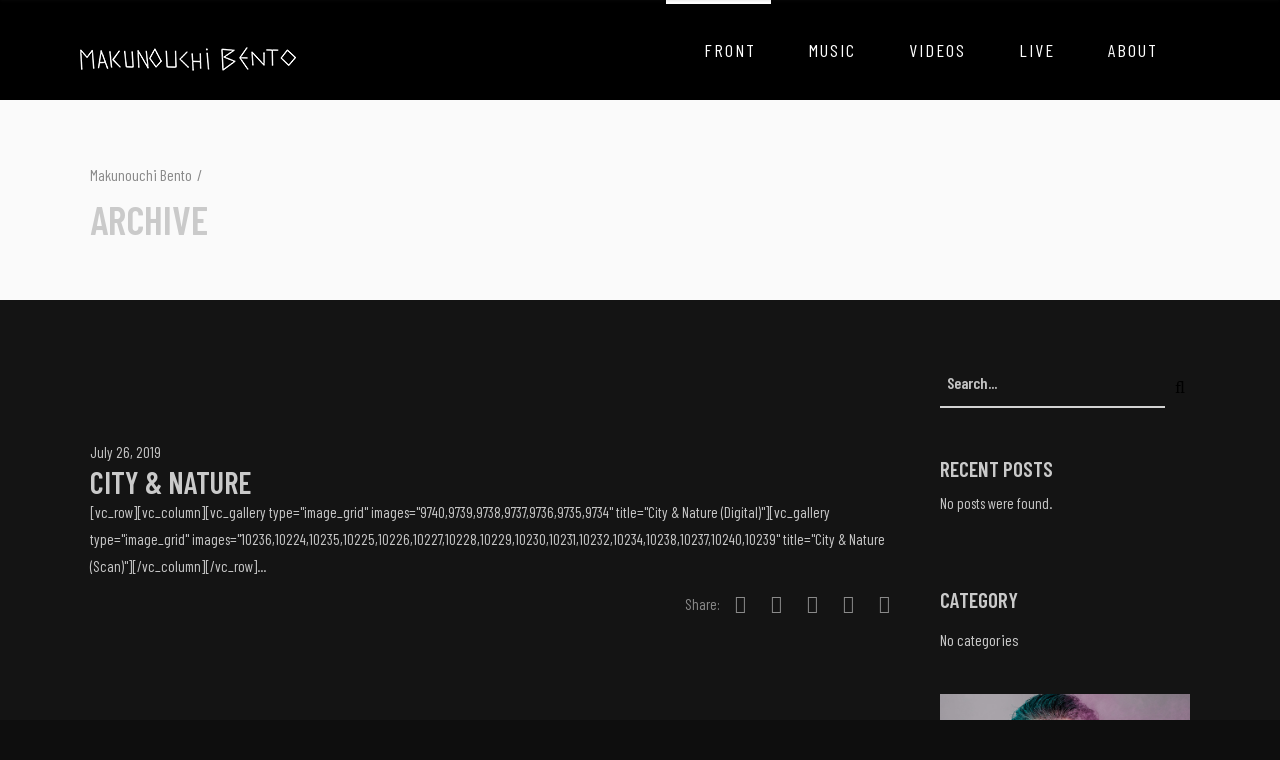

--- FILE ---
content_type: text/html; charset=UTF-8
request_url: https://makunouchibento.org/tags/2014/
body_size: 16748
content:
<!DOCTYPE html>
<html lang="en-US">
<head>
    	
        <meta charset="UTF-8"/>
        <meta name="format-detection" content="telephone=no">
        <link rel="profile" href="https://gmpg.org/xfn/11"/>
        <link rel="pingback" href="https://makunouchibento.org/xmlrpc.php"/>

                <meta name="viewport" content="width=device-width,initial-scale=1,user-scalable=no">
        	<title>2014 &#8211; Makunouchi Bento</title>
<script type="application/javascript">var qodefCoreAjaxUrl = "https://makunouchibento.org/wp-admin/admin-ajax.php"</script><script type="application/javascript">var QodefAjaxUrl = "https://makunouchibento.org/wp-admin/admin-ajax.php"</script><link rel='dns-prefetch' href='//maps.googleapis.com' />
<link rel='dns-prefetch' href='//fonts.googleapis.com' />
<link rel='dns-prefetch' href='//s.w.org' />
<link rel="alternate" type="application/rss+xml" title="Makunouchi Bento &raquo; Feed" href="https://makunouchibento.org/feed/" />
<link rel="alternate" type="application/rss+xml" title="Makunouchi Bento &raquo; Comments Feed" href="https://makunouchibento.org/comments/feed/" />
<link rel="alternate" type="application/rss+xml" title="Makunouchi Bento &raquo; 2014 Tag Feed" href="https://makunouchibento.org/tags/2014/feed/" />
		<!-- This site uses the Google Analytics by MonsterInsights plugin v9.11.1 - Using Analytics tracking - https://www.monsterinsights.com/ -->
		<!-- Note: MonsterInsights is not currently configured on this site. The site owner needs to authenticate with Google Analytics in the MonsterInsights settings panel. -->
					<!-- No tracking code set -->
				<!-- / Google Analytics by MonsterInsights -->
				<script type="text/javascript">
			window._wpemojiSettings = {"baseUrl":"https:\/\/s.w.org\/images\/core\/emoji\/13.0.1\/72x72\/","ext":".png","svgUrl":"https:\/\/s.w.org\/images\/core\/emoji\/13.0.1\/svg\/","svgExt":".svg","source":{"concatemoji":"https:\/\/makunouchibento.org\/wp-includes\/js\/wp-emoji-release.min.js?ver=5.6.16"}};
			!function(e,a,t){var n,r,o,i=a.createElement("canvas"),p=i.getContext&&i.getContext("2d");function s(e,t){var a=String.fromCharCode;p.clearRect(0,0,i.width,i.height),p.fillText(a.apply(this,e),0,0);e=i.toDataURL();return p.clearRect(0,0,i.width,i.height),p.fillText(a.apply(this,t),0,0),e===i.toDataURL()}function c(e){var t=a.createElement("script");t.src=e,t.defer=t.type="text/javascript",a.getElementsByTagName("head")[0].appendChild(t)}for(o=Array("flag","emoji"),t.supports={everything:!0,everythingExceptFlag:!0},r=0;r<o.length;r++)t.supports[o[r]]=function(e){if(!p||!p.fillText)return!1;switch(p.textBaseline="top",p.font="600 32px Arial",e){case"flag":return s([127987,65039,8205,9895,65039],[127987,65039,8203,9895,65039])?!1:!s([55356,56826,55356,56819],[55356,56826,8203,55356,56819])&&!s([55356,57332,56128,56423,56128,56418,56128,56421,56128,56430,56128,56423,56128,56447],[55356,57332,8203,56128,56423,8203,56128,56418,8203,56128,56421,8203,56128,56430,8203,56128,56423,8203,56128,56447]);case"emoji":return!s([55357,56424,8205,55356,57212],[55357,56424,8203,55356,57212])}return!1}(o[r]),t.supports.everything=t.supports.everything&&t.supports[o[r]],"flag"!==o[r]&&(t.supports.everythingExceptFlag=t.supports.everythingExceptFlag&&t.supports[o[r]]);t.supports.everythingExceptFlag=t.supports.everythingExceptFlag&&!t.supports.flag,t.DOMReady=!1,t.readyCallback=function(){t.DOMReady=!0},t.supports.everything||(n=function(){t.readyCallback()},a.addEventListener?(a.addEventListener("DOMContentLoaded",n,!1),e.addEventListener("load",n,!1)):(e.attachEvent("onload",n),a.attachEvent("onreadystatechange",function(){"complete"===a.readyState&&t.readyCallback()})),(n=t.source||{}).concatemoji?c(n.concatemoji):n.wpemoji&&n.twemoji&&(c(n.twemoji),c(n.wpemoji)))}(window,document,window._wpemojiSettings);
		</script>
		<style type="text/css">
img.wp-smiley,
img.emoji {
	display: inline !important;
	border: none !important;
	box-shadow: none !important;
	height: 1em !important;
	width: 1em !important;
	margin: 0 .07em !important;
	vertical-align: -0.1em !important;
	background: none !important;
	padding: 0 !important;
}
</style>
	<link rel='stylesheet' id='litespeed-cache-dummy-css'  href='https://makunouchibento.org/wp-content/plugins/litespeed-cache/assets/css/litespeed-dummy.css?ver=5.6.16' type='text/css' media='all' />
<link rel='stylesheet' id='wp-block-library-css'  href='https://makunouchibento.org/wp-includes/css/dist/block-library/style.min.css?ver=5.6.16' type='text/css' media='all' />
<link rel='stylesheet' id='contact-form-7-css'  href='https://makunouchibento.org/wp-content/plugins/contact-form-7/includes/css/styles.css?ver=5.3.2' type='text/css' media='all' />
<link rel='stylesheet' id='rs-plugin-settings-css'  href='https://makunouchibento.org/wp-content/plugins/revslider/public/assets/css/settings.css?ver=5.4.6.3.1' type='text/css' media='all' />
<style id='rs-plugin-settings-inline-css' type='text/css'>
#rs-demo-id {}
</style>
<link rel='stylesheet' id='video_popup_close_icon-css'  href='https://makunouchibento.org/wp-content/plugins/video-popup/css/vp-close-icon/close-button-icon.css?ver=1769445963' type='text/css' media='all' />
<link rel='stylesheet' id='oba_youtubepopup_css-css'  href='https://makunouchibento.org/wp-content/plugins/video-popup/css/YouTubePopUp.css?ver=1769445963' type='text/css' media='all' />
<link rel='stylesheet' id='mixtape_qodef_default_style-css'  href='https://makunouchibento.org/wp-content/themes/mixtapewp/style.css?ver=5.6.16' type='text/css' media='all' />
<link rel='stylesheet' id='mixtape_qodef_child_style-css'  href='https://makunouchibento.org/wp-content/themes/mixtapewp-child/style.css?ver=1.0.0' type='text/css' media='all' />
<link rel='stylesheet' id='mixtape_qodef_modules_plugins-css'  href='https://makunouchibento.org/wp-content/themes/mixtapewp/assets/css/plugins.min.css?ver=5.6.16' type='text/css' media='all' />
<link rel='stylesheet' id='mediaelement-css'  href='https://makunouchibento.org/wp-includes/js/mediaelement/mediaelementplayer-legacy.min.css?ver=4.2.16' type='text/css' media='all' />
<link rel='stylesheet' id='wp-mediaelement-css'  href='https://makunouchibento.org/wp-includes/js/mediaelement/wp-mediaelement.min.css?ver=5.6.16' type='text/css' media='all' />
<link rel='stylesheet' id='mixtape_qodef_modules-css'  href='https://makunouchibento.org/wp-content/themes/mixtapewp/assets/css/modules.min.css?ver=5.6.16' type='text/css' media='all' />
<style id='mixtape_qodef_modules-inline-css' type='text/css'>
/* generated in /home/u445787326/domains/makunouchibento.org/public_html/wp-content/themes/mixtapewp/framework/modules/header/types/header-standard.php headerPerPageStyles function */
.page-id--1.qodef-header-standard .qodef-page-header .qodef-menu-area { border-bottom: none;}

/* generated in /home/u445787326/domains/makunouchibento.org/public_html/wp-content/themes/mixtapewp/framework/modules/overlapping-content/functions.php mixtape_qodef_oc_content_top_padding function */
.page-id--1 .qodef-content .qodef-content-inner > .qodef-container .qodef-overlapping-content { padding: px;}

/* generated in /home/u445787326/domains/makunouchibento.org/public_html/wp-content/themes/mixtapewp/framework/modules/footer/functions.php mixtape_qodef_footer_page_styles function */
body.page-id--1 footer { background-color: #000000;}


</style>
<link rel='stylesheet' id='mixtape_qodef_blog-css'  href='https://makunouchibento.org/wp-content/themes/mixtapewp/assets/css/blog.min.css?ver=5.6.16' type='text/css' media='all' />
<link rel='stylesheet' id='qodef_font_awesome-css'  href='https://makunouchibento.org/wp-content/themes/mixtapewp/assets/css/font-awesome/css/font-awesome.min.css?ver=5.6.16' type='text/css' media='all' />
<link rel='stylesheet' id='qodef_font_elegant-css'  href='https://makunouchibento.org/wp-content/themes/mixtapewp/assets/css/elegant-icons/style.min.css?ver=5.6.16' type='text/css' media='all' />
<link rel='stylesheet' id='qodef_ion_icons-css'  href='https://makunouchibento.org/wp-content/themes/mixtapewp/assets/css/ion-icons/css/ionicons.min.css?ver=5.6.16' type='text/css' media='all' />
<link rel='stylesheet' id='qodef_linea_icons-css'  href='https://makunouchibento.org/wp-content/themes/mixtapewp/assets/css/linea-icons/style.css?ver=5.6.16' type='text/css' media='all' />
<link rel='stylesheet' id='qodef_simple_line_icons-css'  href='https://makunouchibento.org/wp-content/themes/mixtapewp/assets/css/simple-line-icons/simple-line-icons.css?ver=5.6.16' type='text/css' media='all' />
<link rel='stylesheet' id='qodef_dripicons-css'  href='https://makunouchibento.org/wp-content/themes/mixtapewp/assets/css/dripicons/dripicons.css?ver=5.6.16' type='text/css' media='all' />
<link rel='stylesheet' id='qodef_ico_moon-css'  href='https://makunouchibento.org/wp-content/themes/mixtapewp/assets/css/icomoon/css/icomoon.css?ver=5.6.16' type='text/css' media='all' />
<link rel='stylesheet' id='qodef_linear_icons-css'  href='https://makunouchibento.org/wp-content/themes/mixtapewp/assets/css/linear-icons/style.css?ver=5.6.16' type='text/css' media='all' />
<link rel='stylesheet' id='mixtape_qodef_modules_responsive-css'  href='https://makunouchibento.org/wp-content/themes/mixtapewp/assets/css/modules-responsive.min.css?ver=5.6.16' type='text/css' media='all' />
<link rel='stylesheet' id='mixtape_qodef_blog_responsive-css'  href='https://makunouchibento.org/wp-content/themes/mixtapewp/assets/css/blog-responsive.min.css?ver=5.6.16' type='text/css' media='all' />
<link rel='stylesheet' id='mixtape_qodef_style_dynamic_responsive-css'  href='https://makunouchibento.org/wp-content/themes/mixtapewp/assets/css/style_dynamic_responsive.css?ver=1590186087' type='text/css' media='all' />
<link rel='stylesheet' id='mixtape_qodef_style_dynamic-css'  href='https://makunouchibento.org/wp-content/themes/mixtapewp/assets/css/style_dynamic.css?ver=1590186087' type='text/css' media='all' />
<link rel='stylesheet' id='js_composer_front-css'  href='https://makunouchibento.org/wp-content/plugins/js_composer/assets/css/js_composer.min.css?ver=6.0.2' type='text/css' media='all' />
<link rel='stylesheet' id='mixtape_qodef_google_fonts-css'  href='https://fonts.googleapis.com/css?family=Poppins%3A100%2C100italic%2C200%2C200italic%2C300%2C300italic%2C400%2C400italic%2C500%2C500italic%2C600%2C600italic%2C700%2C700italic%2C800%2C800italic%2C900%2C900italic&#038;subset=latin%2Clatin-ext&#038;ver=1.0.0' type='text/css' media='all' />
<!--[if lt IE 9]>
<link rel='stylesheet' id='vc_lte_ie9-css'  href='https://makunouchibento.org/wp-content/plugins/js_composer/assets/css/vc_lte_ie9.min.css?ver=6.0.2' type='text/css' media='screen' />
<![endif]-->
<script type='text/javascript' src='https://makunouchibento.org/wp-includes/js/jquery/jquery.min.js?ver=3.5.1' id='jquery-core-js'></script>
<script type='text/javascript' src='https://makunouchibento.org/wp-includes/js/jquery/jquery-migrate.min.js?ver=3.3.2' id='jquery-migrate-js'></script>
<script type='text/javascript' src='https://makunouchibento.org/wp-content/plugins/revslider/public/assets/js/jquery.themepunch.tools.min.js?ver=5.4.6.3.1' id='tp-tools-js'></script>
<script type='text/javascript' src='https://makunouchibento.org/wp-content/plugins/revslider/public/assets/js/jquery.themepunch.revolution.min.js?ver=5.4.6.3.1' id='revmin-js'></script>
<script type='text/javascript' src='https://makunouchibento.org/wp-content/plugins/sticky-menu-or-anything-on-scroll/assets/js/jq-sticky-anything.min.js?ver=2.1.1' id='stickyAnythingLib-js'></script>
<script type='text/javascript' src='https://makunouchibento.org/wp-content/plugins/video-popup/js/YouTubePopUp.jquery.js?ver=1769445963' id='oba_youtubepopup_plugin-js'></script>
<script type='text/javascript' src='https://makunouchibento.org/wp-content/plugins/video-popup/js/YouTubePopUp.js?ver=1769445963' id='oba_youtubepopup_activate-js'></script>
<link rel="https://api.w.org/" href="https://makunouchibento.org/wp-json/" /><link rel="EditURI" type="application/rsd+xml" title="RSD" href="https://makunouchibento.org/xmlrpc.php?rsd" />
<link rel="wlwmanifest" type="application/wlwmanifest+xml" href="https://makunouchibento.org/wp-includes/wlwmanifest.xml" /> 
<meta name="generator" content="WordPress 5.6.16" />
		<script type='text/javascript'>
			var video_popup_unprm_general_settings = {
    			'unprm_r_border': 'true'
			};
		</script>
	<meta name="generator" content="Powered by WPBakery Page Builder - drag and drop page builder for WordPress."/>
<meta name="generator" content="Powered by Slider Revolution 5.4.6.3.1 - responsive, Mobile-Friendly Slider Plugin for WordPress with comfortable drag and drop interface." />
<link rel="icon" href="https://makunouchibento.org/wp-content/uploads/2018/10/cropped-favicon2-32x32.png" sizes="32x32" />
<link rel="icon" href="https://makunouchibento.org/wp-content/uploads/2018/10/cropped-favicon2-192x192.png" sizes="192x192" />
<link rel="apple-touch-icon" href="https://makunouchibento.org/wp-content/uploads/2018/10/cropped-favicon2-180x180.png" />
<meta name="msapplication-TileImage" content="https://makunouchibento.org/wp-content/uploads/2018/10/cropped-favicon2-270x270.png" />
<script type="text/javascript">function setREVStartSize(e){
				try{ var i=jQuery(window).width(),t=9999,r=0,n=0,l=0,f=0,s=0,h=0;					
					if(e.responsiveLevels&&(jQuery.each(e.responsiveLevels,function(e,f){f>i&&(t=r=f,l=e),i>f&&f>r&&(r=f,n=e)}),t>r&&(l=n)),f=e.gridheight[l]||e.gridheight[0]||e.gridheight,s=e.gridwidth[l]||e.gridwidth[0]||e.gridwidth,h=i/s,h=h>1?1:h,f=Math.round(h*f),"fullscreen"==e.sliderLayout){var u=(e.c.width(),jQuery(window).height());if(void 0!=e.fullScreenOffsetContainer){var c=e.fullScreenOffsetContainer.split(",");if (c) jQuery.each(c,function(e,i){u=jQuery(i).length>0?u-jQuery(i).outerHeight(!0):u}),e.fullScreenOffset.split("%").length>1&&void 0!=e.fullScreenOffset&&e.fullScreenOffset.length>0?u-=jQuery(window).height()*parseInt(e.fullScreenOffset,0)/100:void 0!=e.fullScreenOffset&&e.fullScreenOffset.length>0&&(u-=parseInt(e.fullScreenOffset,0))}f=u}else void 0!=e.minHeight&&f<e.minHeight&&(f=e.minHeight);e.c.closest(".rev_slider_wrapper").css({height:f})					
				}catch(d){console.log("Failure at Presize of Slider:"+d)}
			};</script>
<noscript><style type="text/css"> .wpb_animate_when_almost_visible { opacity: 1; }</style></noscript></head>

<body data-rsssl=1 class="archive tax-tags term-225 qodef-core-1.0.0 mixtapewp child-child-ver-1.0.0 mixtapewp-ver-1.1  qodef-grid-1300 qodef-header-standard qodef-sticky-header-on-scroll-down-up qodef-default-mobile-header qodef-sticky-up-mobile-header qodef-dropdown-default qodef-dark-header qodef-fullscreen-search qodef-search-fade qodef-side-menu-slide-from-right wpb-js-composer js-comp-ver-6.0.2 vc_responsive">
<section class="qodef-side-menu right">
	<div class="qodef-side-menu-title">
	<h5>Mixtape.</h5>
</div>	<div class="qodef-close-side-menu-holder">
		<div class="qodef-close-side-menu-holder-inner">
			<a href="#" target="_self" class="qodef-close-side-menu">
				<span aria-hidden="true" class="icon_close"></span>
			</a>
		</div>
	</div>
	<div id="text-7" class="widget qodef-sidearea widget_text">			<div class="textwidget">Aliquam lorem ante, dapibus in, viverra quis, feugiat a, tellus. Phasellus viverra nulla ut metus varius laoreet quisque rutrum.
<div class="vc_empty_space"
	  style="height: 34px"><span class="vc_empty_space_inner"></span></div>
</div>
		</div><div id="qodef_instagram_widget-3" class="widget qodef-sidearea widget_qodef_instagram_widget"><h3 class="qodef-sidearea-widget-title">Instagram</h3></div>
        <a class="qodef-social-icon-widget-holder" data-hover-color="#8a8a8a" style="color: #ffffff;font-size: 20px" href="https://www.behance.net/" target="_blank">
            <i class="qodef-social-icon-widget fa fa-behance"></i>        </a>
    
        <a class="qodef-social-icon-widget-holder" data-hover-color="#8a8a8a" style="color: #ffffff;font-size: 18px;margin: 0 20px" href="https://www.instagram.com/" target="_blank">
            <span class="qodef-social-icon-widget social_instagram"></span>        </a>
    
        <a class="qodef-social-icon-widget-holder" data-hover-color="#8a8a8a" style="color: #ffffff;font-size: 18px;margin: 0 17px 0 0" href="https://twitter.com/" target="_blank">
            <span class="qodef-social-icon-widget social_twitter"></span>        </a>
    
        <a class="qodef-social-icon-widget-holder" data-hover-color="#8a8a8a" style="color: #ffffff;font-size: 18px" href="https://www.facebook.com/" target="_blank">
            <span class="qodef-social-icon-widget social_facebook"></span>        </a>
    </section>

<div class="qodef-wrapper">
    <div class="qodef-wrapper-inner">
      
        <div class="qodef-fullscreen-search-holder">
	<div class="qodef-fullscreen-search-close-container">
		<div class="qodef-search-close-holder">
			<a class="qodef-fullscreen-search-close" href="javascript:void(0)">
				<span aria-hidden="true" class="qodef-icon-font-elegant icon_close " ></span>			</a>
		</div>
	</div>
	<div class="qodef-fullscreen-search-table">
		<div class="qodef-fullscreen-search-cell">
			<div class="qodef-fullscreen-search-inner">
				<form action="https://makunouchibento.org/" class="qodef-fullscreen-search-form" method="get">
					<div class="qodef-form-holder">
						<div class="qodef-field-holder">
							<input type="text"  name="s" class="qodef-search-field" autocomplete="off" placeholder="Search..."/>
							<div class="qodef-line"></div>
							<input type="submit" class="qodef-search-submit" value="&#x55;" />
						</div>
					</div>
				</form>
			</div>
		</div>
	</div>
</div>
<header class="qodef-page-header">
        <div class="qodef-menu-area">
        			            <div class="qodef-vertical-align-containers">
                <div class="qodef-position-left">
					<div class="qodef-position-left-inner">
                        
<div class="qodef-logo-wrapper">
    <a href="https://makunouchibento.org/" style="height: 12px;">
        <img class="qodef-normal-logo" src="https://makunouchibento.org/wp-content/uploads/2018/10/makunouchi-bento-logo.png" alt="logo"/>
        <img class="qodef-dark-logo" src="https://makunouchibento.org/wp-content/uploads/2018/10/makunouchi-bento-logo.png" alt="dark logoo"/>        <img class="qodef-light-logo" src="https://makunouchibento.org/wp-content/uploads/2018/10/makunouchi-bento-logo.png" alt="light logo"/>    </a>
</div>

                    </div>
                </div>
                <div class="qodef-position-right">
                    <div class="qodef-position-right-inner">
                        
<nav class="qodef-main-menu qodef-drop-down qodef-default-nav">
    <ul id="menu-main-menu-navigation" class="clearfix"><li id="nav-menu-item-8690" class="menu-item menu-item-type-post_type menu-item-object-page menu-item-home qodef-menu-narrow qodef-wide-background"><a title="front" href="https://makunouchibento.org/"><span class="qodef-item-outer"><span class="qodef-item-inner"><span class="qodef-item-text">Front</span></span><span class="plus"></span></span></a></li>
<li id="nav-menu-item-8419" class="menu-item menu-item-type-post_type menu-item-object-page menu-item-has-children qodef-has-sub qodef-menu-narrow qodef-wide-background"><a href="https://makunouchibento.org/discography/"><span class="qodef-item-outer"><span class="qodef-item-inner"><span class="qodef-item-text">Music</span></span><span class="plus"></span></span></a>
<div class="qodef-menu-second"><div class="qodef-menu-inner"><ul>
	<li id="nav-menu-item-8685" class="menu-item menu-item-type-post_type menu-item-object-page qodef-wide-background anchor-item"><a href="https://makunouchibento.org/discography/#albums"><span class="qodef-item-outer"><span class="qodef-item-inner"><span class="qodef-item-text">Albums</span></span><span class="plus"></span></span></a></li>
	<li id="nav-menu-item-8686" class="menu-item menu-item-type-post_type menu-item-object-page qodef-wide-background anchor-item"><a href="https://makunouchibento.org/discography/#eps"><span class="qodef-item-outer"><span class="qodef-item-inner"><span class="qodef-item-text">EPs</span></span><span class="plus"></span></span></a></li>
	<li id="nav-menu-item-8689" class="menu-item menu-item-type-post_type menu-item-object-page qodef-wide-background anchor-item"><a href="https://makunouchibento.org/discography/#soundtracks"><span class="qodef-item-outer"><span class="qodef-item-inner"><span class="qodef-item-text">Soundtracks</span></span><span class="plus"></span></span></a></li>
	<li id="nav-menu-item-8688" class="menu-item menu-item-type-post_type menu-item-object-page qodef-wide-background anchor-item"><a href="https://makunouchibento.org/discography/#compilations"><span class="qodef-item-outer"><span class="qodef-item-inner"><span class="qodef-item-text">Compilations</span></span><span class="plus"></span></span></a></li>
	<li id="nav-menu-item-8687" class="menu-item menu-item-type-post_type menu-item-object-page qodef-wide-background anchor-item"><a href="https://makunouchibento.org/discography/#singles"><span class="qodef-item-outer"><span class="qodef-item-inner"><span class="qodef-item-text">Singles</span></span><span class="plus"></span></span></a></li>
	<li id="nav-menu-item-10053" class="menu-item menu-item-type-post_type menu-item-object-page qodef-wide-background anchor-item"><a href="https://makunouchibento.org/discography/#live"><span class="qodef-item-outer"><span class="qodef-item-inner"><span class="qodef-item-text">More&#8230;</span></span><span class="plus"></span></span></a></li>
</ul></div></div>
</li>
<li id="nav-menu-item-11905" class="menu-item menu-item-type-post_type menu-item-object-page menu-item-has-children qodef-has-sub qodef-menu-narrow qodef-wide-background"><a href="https://makunouchibento.org/videos/"><span class="qodef-item-outer"><span class="qodef-item-inner"><span class="qodef-item-text">Videos</span></span><span class="plus"></span></span></a>
<div class="qodef-menu-second"><div class="qodef-menu-inner"><ul>
	<li id="nav-menu-item-11906" class="menu-item menu-item-type-post_type menu-item-object-page qodef-wide-background anchor-item"><a href="https://makunouchibento.org/videos/#officialvideos"><span class="qodef-item-outer"><span class="qodef-item-inner"><span class="qodef-item-text">Official Videos</span></span><span class="plus"></span></span></a></li>
	<li id="nav-menu-item-11907" class="menu-item menu-item-type-post_type menu-item-object-page qodef-wide-background anchor-item"><a href="https://makunouchibento.org/videos/#originalsoundtracks"><span class="qodef-item-outer"><span class="qodef-item-inner"><span class="qodef-item-text">Original Soundtracks</span></span><span class="plus"></span></span></a></li>
	<li id="nav-menu-item-11908" class="menu-item menu-item-type-post_type menu-item-object-page qodef-wide-background anchor-item"><a href="https://makunouchibento.org/videos/#nosoundtracks"><span class="qodef-item-outer"><span class="qodef-item-inner"><span class="qodef-item-text">Soundtracks</span></span><span class="plus"></span></span></a></li>
	<li id="nav-menu-item-11909" class="menu-item menu-item-type-post_type menu-item-object-page qodef-wide-background anchor-item"><a href="https://makunouchibento.org/videos/#visuals"><span class="qodef-item-outer"><span class="qodef-item-inner"><span class="qodef-item-text">Visuals</span></span><span class="plus"></span></span></a></li>
	<li id="nav-menu-item-11910" class="menu-item menu-item-type-post_type menu-item-object-page qodef-wide-background anchor-item"><a href="https://makunouchibento.org/videos/#live"><span class="qodef-item-outer"><span class="qodef-item-inner"><span class="qodef-item-text">Live</span></span><span class="plus"></span></span></a></li>
	<li id="nav-menu-item-11911" class="menu-item menu-item-type-post_type menu-item-object-page qodef-wide-background anchor-item"><a href="https://makunouchibento.org/videos/#softdemos"><span class="qodef-item-outer"><span class="qodef-item-inner"><span class="qodef-item-text">Audio Software Demos</span></span><span class="plus"></span></span></a></li>
	<li id="nav-menu-item-11912" class="menu-item menu-item-type-post_type menu-item-object-page qodef-wide-background anchor-item"><a href="https://makunouchibento.org/videos/#avmixes"><span class="qodef-item-outer"><span class="qodef-item-inner"><span class="qodef-item-text">Audio/Visual Mixes</span></span><span class="plus"></span></span></a></li>
	<li id="nav-menu-item-11913" class="menu-item menu-item-type-post_type menu-item-object-page qodef-wide-background anchor-item"><a href="https://makunouchibento.org/videos/#visualexperiments"><span class="qodef-item-outer"><span class="qodef-item-inner"><span class="qodef-item-text">Visual Experiments</span></span><span class="plus"></span></span></a></li>
</ul></div></div>
</li>
<li id="nav-menu-item-8447" class="menu-item menu-item-type-post_type menu-item-object-page menu-item-has-children qodef-has-sub qodef-menu-narrow qodef-wide-background"><a href="https://makunouchibento.org/live/"><span class="qodef-item-outer"><span class="qodef-item-inner"><span class="qodef-item-text">Live</span></span><span class="plus"></span></span></a>
<div class="qodef-menu-second"><div class="qodef-menu-inner"><ul>
	<li id="nav-menu-item-8683" class="menu-item menu-item-type-post_type menu-item-object-page qodef-wide-background"><a href="https://makunouchibento.org/live/"><span class="qodef-item-outer"><span class="qodef-item-inner"><span class="qodef-item-text">Events</span></span><span class="plus"></span></span></a></li>
	<li id="nav-menu-item-8682" class="menu-item menu-item-type-post_type menu-item-object-page qodef-wide-background"><a href="https://makunouchibento.org/book-us/"><span class="qodef-item-outer"><span class="qodef-item-inner"><span class="qodef-item-text">Book Us</span></span><span class="plus"></span></span></a></li>
</ul></div></div>
</li>
<li id="nav-menu-item-8418" class="menu-item menu-item-type-post_type menu-item-object-page menu-item-has-children qodef-has-sub qodef-menu-narrow qodef-wide-background"><a href="https://makunouchibento.org/about-us/"><span class="qodef-item-outer"><span class="qodef-item-inner"><span class="qodef-item-text">About</span></span><span class="plus"></span></span></a>
<div class="qodef-menu-second"><div class="qodef-menu-inner"><ul>
	<li id="nav-menu-item-8679" class="menu-item menu-item-type-post_type menu-item-object-page qodef-wide-background"><a href="https://makunouchibento.org/about-us/"><span class="qodef-item-outer"><span class="qodef-item-inner"><span class="qodef-item-text">Us</span></span><span class="plus"></span></span></a></li>
	<li id="nav-menu-item-8680" class="menu-item menu-item-type-post_type menu-item-object-page qodef-wide-background anchor-item"><a href="https://makunouchibento.org/articles/#interviews"><span class="qodef-item-outer"><span class="qodef-item-inner"><span class="qodef-item-text">Interviews</span></span><span class="plus"></span></span></a></li>
	<li id="nav-menu-item-8681" class="menu-item menu-item-type-post_type menu-item-object-page qodef-wide-background anchor-item"><a href="https://makunouchibento.org/articles/#articles"><span class="qodef-item-outer"><span class="qodef-item-inner"><span class="qodef-item-text">Articles</span></span><span class="plus"></span></span></a></li>
</ul></div></div>
</li>
</ul></nav>

                                                    		        <a 			data-icon-close-same-position="yes"                        class="qodef-search-opener" href="javascript:void(0)">
            <i class="qodef-icon-font-awesome fa fa-search " ></i>                    </a>
				    		        <a class="qodef-side-menu-button-opener normal"  href="javascript:void(0)">
            <span aria-hidden="true" class="qodef-icon-font-elegant icon_menu " ></span>        </a>
		                                                </div>
                </div>
            </div>
            </div>
        
<div class="qodef-sticky-header">
        <div class="qodef-sticky-holder">
                <div class=" qodef-vertical-align-containers">
                <div class="qodef-position-left">
                    <div class="qodef-position-left-inner">
                        
<div class="qodef-logo-wrapper">
    <a href="https://makunouchibento.org/" style="height: 12px;">
        <img class="qodef-normal-logo" src="https://makunouchibento.org/wp-content/uploads/2018/10/makunouchi-bento-logo.png" alt="logo"/>
        <img class="qodef-dark-logo" src="https://makunouchibento.org/wp-content/uploads/2018/10/makunouchi-bento-logo.png" alt="dark logoo"/>        <img class="qodef-light-logo" src="https://makunouchibento.org/wp-content/uploads/2018/10/makunouchi-bento-logo.png" alt="light logo"/>    </a>
</div>

                    </div>
                </div>
                <div class="qodef-position-right">
                    <div class="qodef-position-right-inner">
						
<nav class="qodef-main-menu qodef-drop-down qodef-sticky-nav">
    <ul id="menu-main-menu-navigation-1" class="clearfix"><li id="sticky-nav-menu-item-8690" class="menu-item menu-item-type-post_type menu-item-object-page menu-item-home qodef-menu-narrow qodef-wide-background"><a title="front" href="https://makunouchibento.org/"><span class="qodef-item-outer"><span class="qodef-item-inner"><span class="qodef-item-text">Front</span></span><span class="plus"></span></span></a></li>
<li id="sticky-nav-menu-item-8419" class="menu-item menu-item-type-post_type menu-item-object-page menu-item-has-children qodef-has-sub qodef-menu-narrow qodef-wide-background"><a href="https://makunouchibento.org/discography/"><span class="qodef-item-outer"><span class="qodef-item-inner"><span class="qodef-item-text">Music</span></span><span class="plus"></span></span></a>
<div class="qodef-menu-second"><div class="qodef-menu-inner"><ul>
	<li id="sticky-nav-menu-item-8685" class="menu-item menu-item-type-post_type menu-item-object-page qodef-wide-background anchor-item"><a href="https://makunouchibento.org/discography/#albums"><span class="qodef-item-outer"><span class="qodef-item-inner"><span class="qodef-item-text">Albums</span></span><span class="plus"></span></span></a></li>
	<li id="sticky-nav-menu-item-8686" class="menu-item menu-item-type-post_type menu-item-object-page qodef-wide-background anchor-item"><a href="https://makunouchibento.org/discography/#eps"><span class="qodef-item-outer"><span class="qodef-item-inner"><span class="qodef-item-text">EPs</span></span><span class="plus"></span></span></a></li>
	<li id="sticky-nav-menu-item-8689" class="menu-item menu-item-type-post_type menu-item-object-page qodef-wide-background anchor-item"><a href="https://makunouchibento.org/discography/#soundtracks"><span class="qodef-item-outer"><span class="qodef-item-inner"><span class="qodef-item-text">Soundtracks</span></span><span class="plus"></span></span></a></li>
	<li id="sticky-nav-menu-item-8688" class="menu-item menu-item-type-post_type menu-item-object-page qodef-wide-background anchor-item"><a href="https://makunouchibento.org/discography/#compilations"><span class="qodef-item-outer"><span class="qodef-item-inner"><span class="qodef-item-text">Compilations</span></span><span class="plus"></span></span></a></li>
	<li id="sticky-nav-menu-item-8687" class="menu-item menu-item-type-post_type menu-item-object-page qodef-wide-background anchor-item"><a href="https://makunouchibento.org/discography/#singles"><span class="qodef-item-outer"><span class="qodef-item-inner"><span class="qodef-item-text">Singles</span></span><span class="plus"></span></span></a></li>
	<li id="sticky-nav-menu-item-10053" class="menu-item menu-item-type-post_type menu-item-object-page qodef-wide-background anchor-item"><a href="https://makunouchibento.org/discography/#live"><span class="qodef-item-outer"><span class="qodef-item-inner"><span class="qodef-item-text">More&#8230;</span></span><span class="plus"></span></span></a></li>
</ul></div></div>
</li>
<li id="sticky-nav-menu-item-11905" class="menu-item menu-item-type-post_type menu-item-object-page menu-item-has-children qodef-has-sub qodef-menu-narrow qodef-wide-background"><a href="https://makunouchibento.org/videos/"><span class="qodef-item-outer"><span class="qodef-item-inner"><span class="qodef-item-text">Videos</span></span><span class="plus"></span></span></a>
<div class="qodef-menu-second"><div class="qodef-menu-inner"><ul>
	<li id="sticky-nav-menu-item-11906" class="menu-item menu-item-type-post_type menu-item-object-page qodef-wide-background anchor-item"><a href="https://makunouchibento.org/videos/#officialvideos"><span class="qodef-item-outer"><span class="qodef-item-inner"><span class="qodef-item-text">Official Videos</span></span><span class="plus"></span></span></a></li>
	<li id="sticky-nav-menu-item-11907" class="menu-item menu-item-type-post_type menu-item-object-page qodef-wide-background anchor-item"><a href="https://makunouchibento.org/videos/#originalsoundtracks"><span class="qodef-item-outer"><span class="qodef-item-inner"><span class="qodef-item-text">Original Soundtracks</span></span><span class="plus"></span></span></a></li>
	<li id="sticky-nav-menu-item-11908" class="menu-item menu-item-type-post_type menu-item-object-page qodef-wide-background anchor-item"><a href="https://makunouchibento.org/videos/#nosoundtracks"><span class="qodef-item-outer"><span class="qodef-item-inner"><span class="qodef-item-text">Soundtracks</span></span><span class="plus"></span></span></a></li>
	<li id="sticky-nav-menu-item-11909" class="menu-item menu-item-type-post_type menu-item-object-page qodef-wide-background anchor-item"><a href="https://makunouchibento.org/videos/#visuals"><span class="qodef-item-outer"><span class="qodef-item-inner"><span class="qodef-item-text">Visuals</span></span><span class="plus"></span></span></a></li>
	<li id="sticky-nav-menu-item-11910" class="menu-item menu-item-type-post_type menu-item-object-page qodef-wide-background anchor-item"><a href="https://makunouchibento.org/videos/#live"><span class="qodef-item-outer"><span class="qodef-item-inner"><span class="qodef-item-text">Live</span></span><span class="plus"></span></span></a></li>
	<li id="sticky-nav-menu-item-11911" class="menu-item menu-item-type-post_type menu-item-object-page qodef-wide-background anchor-item"><a href="https://makunouchibento.org/videos/#softdemos"><span class="qodef-item-outer"><span class="qodef-item-inner"><span class="qodef-item-text">Audio Software Demos</span></span><span class="plus"></span></span></a></li>
	<li id="sticky-nav-menu-item-11912" class="menu-item menu-item-type-post_type menu-item-object-page qodef-wide-background anchor-item"><a href="https://makunouchibento.org/videos/#avmixes"><span class="qodef-item-outer"><span class="qodef-item-inner"><span class="qodef-item-text">Audio/Visual Mixes</span></span><span class="plus"></span></span></a></li>
	<li id="sticky-nav-menu-item-11913" class="menu-item menu-item-type-post_type menu-item-object-page qodef-wide-background anchor-item"><a href="https://makunouchibento.org/videos/#visualexperiments"><span class="qodef-item-outer"><span class="qodef-item-inner"><span class="qodef-item-text">Visual Experiments</span></span><span class="plus"></span></span></a></li>
</ul></div></div>
</li>
<li id="sticky-nav-menu-item-8447" class="menu-item menu-item-type-post_type menu-item-object-page menu-item-has-children qodef-has-sub qodef-menu-narrow qodef-wide-background"><a href="https://makunouchibento.org/live/"><span class="qodef-item-outer"><span class="qodef-item-inner"><span class="qodef-item-text">Live</span></span><span class="plus"></span></span></a>
<div class="qodef-menu-second"><div class="qodef-menu-inner"><ul>
	<li id="sticky-nav-menu-item-8683" class="menu-item menu-item-type-post_type menu-item-object-page qodef-wide-background"><a href="https://makunouchibento.org/live/"><span class="qodef-item-outer"><span class="qodef-item-inner"><span class="qodef-item-text">Events</span></span><span class="plus"></span></span></a></li>
	<li id="sticky-nav-menu-item-8682" class="menu-item menu-item-type-post_type menu-item-object-page qodef-wide-background"><a href="https://makunouchibento.org/book-us/"><span class="qodef-item-outer"><span class="qodef-item-inner"><span class="qodef-item-text">Book Us</span></span><span class="plus"></span></span></a></li>
</ul></div></div>
</li>
<li id="sticky-nav-menu-item-8418" class="menu-item menu-item-type-post_type menu-item-object-page menu-item-has-children qodef-has-sub qodef-menu-narrow qodef-wide-background"><a href="https://makunouchibento.org/about-us/"><span class="qodef-item-outer"><span class="qodef-item-inner"><span class="qodef-item-text">About</span></span><span class="plus"></span></span></a>
<div class="qodef-menu-second"><div class="qodef-menu-inner"><ul>
	<li id="sticky-nav-menu-item-8679" class="menu-item menu-item-type-post_type menu-item-object-page qodef-wide-background"><a href="https://makunouchibento.org/about-us/"><span class="qodef-item-outer"><span class="qodef-item-inner"><span class="qodef-item-text">Us</span></span><span class="plus"></span></span></a></li>
	<li id="sticky-nav-menu-item-8680" class="menu-item menu-item-type-post_type menu-item-object-page qodef-wide-background anchor-item"><a href="https://makunouchibento.org/articles/#interviews"><span class="qodef-item-outer"><span class="qodef-item-inner"><span class="qodef-item-text">Interviews</span></span><span class="plus"></span></span></a></li>
	<li id="sticky-nav-menu-item-8681" class="menu-item menu-item-type-post_type menu-item-object-page qodef-wide-background anchor-item"><a href="https://makunouchibento.org/articles/#articles"><span class="qodef-item-outer"><span class="qodef-item-inner"><span class="qodef-item-text">Articles</span></span><span class="plus"></span></span></a></li>
</ul></div></div>
</li>
</ul></nav>

															<div id="qodef_side_area_opener-3" class="widget widget_qodef_side_area_opener qodef-sticky-right">        <a class="qodef-side-menu-button-opener normal"  href="javascript:void(0)">
            <span aria-hidden="true" class="qodef-icon-font-elegant icon_menu " ></span>        </a>
		</div>    						                    </div>
                </div>
            </div>
                </div>
</div>

</header>


<header class="qodef-mobile-header">
    <div class="qodef-mobile-header-inner">
                <div class="qodef-mobile-header-holder">
            <div class="qodef-grid">
                <div class="qodef-vertical-align-containers">
                                            <div class="qodef-mobile-menu-opener">
                            <a href="javascript:void(0)">
                    <span class="qodef-mobile-opener-icon-holder">
                        <i class="qodef-icon-font-awesome fa fa-bars " ></i>                    </span>
                            </a>
                        </div>
                                                                <div class="qodef-position-center">
                            <div class="qodef-position-center-inner">
                                
<div class="qodef-mobile-logo-wrapper">
    <a href="https://makunouchibento.org/" style="height: 12px">
        <img src="https://makunouchibento.org/wp-content/uploads/2018/10/makunouchi-bento-logo.png" alt="mobile logo"/>
    </a>
</div>

                            </div>
                        </div>
                                        <div class="qodef-position-right">
                        <div class="qodef-position-right-inner">
                                                    </div>
                    </div>
                </div> <!-- close .qodef-vertical-align-containers -->
            </div>
        </div>
        
<nav class="qodef-mobile-nav">
    <div class="qodef-grid">
        <ul id="menu-main-menu-navigation-2" class=""><li id="mobile-menu-item-8690" class="menu-item menu-item-type-post_type menu-item-object-page menu-item-home "><a title="front" href="https://makunouchibento.org/" class=""><span>Front</span></a></li>
<li id="mobile-menu-item-8419" class="menu-item menu-item-type-post_type menu-item-object-page menu-item-has-children  qodef-has-sub"><a href="https://makunouchibento.org/discography/" class=""><span>Music</span></a><span class="mobile_arrow"><i class="qodef-sub-arrow fa fa-angle-right"></i><i class="fa fa-angle-down"></i></span>
<ul class="sub_menu">
	<li id="mobile-menu-item-8685" class="menu-item menu-item-type-post_type menu-item-object-page "><a href="https://makunouchibento.org/discography/#albums" class=""><span>Albums</span></a></li>
	<li id="mobile-menu-item-8686" class="menu-item menu-item-type-post_type menu-item-object-page "><a href="https://makunouchibento.org/discography/#eps" class=""><span>EPs</span></a></li>
	<li id="mobile-menu-item-8689" class="menu-item menu-item-type-post_type menu-item-object-page "><a href="https://makunouchibento.org/discography/#soundtracks" class=""><span>Soundtracks</span></a></li>
	<li id="mobile-menu-item-8688" class="menu-item menu-item-type-post_type menu-item-object-page "><a href="https://makunouchibento.org/discography/#compilations" class=""><span>Compilations</span></a></li>
	<li id="mobile-menu-item-8687" class="menu-item menu-item-type-post_type menu-item-object-page "><a href="https://makunouchibento.org/discography/#singles" class=""><span>Singles</span></a></li>
	<li id="mobile-menu-item-10053" class="menu-item menu-item-type-post_type menu-item-object-page "><a href="https://makunouchibento.org/discography/#live" class=""><span>More&#8230;</span></a></li>
</ul>
</li>
<li id="mobile-menu-item-11905" class="menu-item menu-item-type-post_type menu-item-object-page menu-item-has-children  qodef-has-sub"><a href="https://makunouchibento.org/videos/" class=""><span>Videos</span></a><span class="mobile_arrow"><i class="qodef-sub-arrow fa fa-angle-right"></i><i class="fa fa-angle-down"></i></span>
<ul class="sub_menu">
	<li id="mobile-menu-item-11906" class="menu-item menu-item-type-post_type menu-item-object-page "><a href="https://makunouchibento.org/videos/#officialvideos" class=""><span>Official Videos</span></a></li>
	<li id="mobile-menu-item-11907" class="menu-item menu-item-type-post_type menu-item-object-page "><a href="https://makunouchibento.org/videos/#originalsoundtracks" class=""><span>Original Soundtracks</span></a></li>
	<li id="mobile-menu-item-11908" class="menu-item menu-item-type-post_type menu-item-object-page "><a href="https://makunouchibento.org/videos/#nosoundtracks" class=""><span>Soundtracks</span></a></li>
	<li id="mobile-menu-item-11909" class="menu-item menu-item-type-post_type menu-item-object-page "><a href="https://makunouchibento.org/videos/#visuals" class=""><span>Visuals</span></a></li>
	<li id="mobile-menu-item-11910" class="menu-item menu-item-type-post_type menu-item-object-page "><a href="https://makunouchibento.org/videos/#live" class=""><span>Live</span></a></li>
	<li id="mobile-menu-item-11911" class="menu-item menu-item-type-post_type menu-item-object-page "><a href="https://makunouchibento.org/videos/#softdemos" class=""><span>Audio Software Demos</span></a></li>
	<li id="mobile-menu-item-11912" class="menu-item menu-item-type-post_type menu-item-object-page "><a href="https://makunouchibento.org/videos/#avmixes" class=""><span>Audio/Visual Mixes</span></a></li>
	<li id="mobile-menu-item-11913" class="menu-item menu-item-type-post_type menu-item-object-page "><a href="https://makunouchibento.org/videos/#visualexperiments" class=""><span>Visual Experiments</span></a></li>
</ul>
</li>
<li id="mobile-menu-item-8447" class="menu-item menu-item-type-post_type menu-item-object-page menu-item-has-children  qodef-has-sub"><a href="https://makunouchibento.org/live/" class=""><span>Live</span></a><span class="mobile_arrow"><i class="qodef-sub-arrow fa fa-angle-right"></i><i class="fa fa-angle-down"></i></span>
<ul class="sub_menu">
	<li id="mobile-menu-item-8683" class="menu-item menu-item-type-post_type menu-item-object-page "><a href="https://makunouchibento.org/live/" class=""><span>Events</span></a></li>
	<li id="mobile-menu-item-8682" class="menu-item menu-item-type-post_type menu-item-object-page "><a href="https://makunouchibento.org/book-us/" class=""><span>Book Us</span></a></li>
</ul>
</li>
<li id="mobile-menu-item-8418" class="menu-item menu-item-type-post_type menu-item-object-page menu-item-has-children  qodef-has-sub"><a href="https://makunouchibento.org/about-us/" class=""><span>About</span></a><span class="mobile_arrow"><i class="qodef-sub-arrow fa fa-angle-right"></i><i class="fa fa-angle-down"></i></span>
<ul class="sub_menu">
	<li id="mobile-menu-item-8679" class="menu-item menu-item-type-post_type menu-item-object-page "><a href="https://makunouchibento.org/about-us/" class=""><span>Us</span></a></li>
	<li id="mobile-menu-item-8680" class="menu-item menu-item-type-post_type menu-item-object-page "><a href="https://makunouchibento.org/articles/#interviews" class=""><span>Interviews</span></a></li>
	<li id="mobile-menu-item-8681" class="menu-item menu-item-type-post_type menu-item-object-page "><a href="https://makunouchibento.org/articles/#articles" class=""><span>Articles</span></a></li>
</ul>
</li>
</ul>    </div>
</nav>

    </div>
</header> <!-- close .qodef-mobile-header -->



        
        
        <div class="qodef-content" >
                        <div class="qodef-content-inner">
    <div class="qodef-title qodef--type qodef-content-left-alignment qodef-title-small-text-size qodef-animation-no qodef-title-in-grid qodef-title-without-border" style="height:200px;" data-height="200" >
        <div class="qodef-title-image"></div>
        <div class="qodef-title-holder" style="height:200px;">
            <div class="qodef-container clearfix">
                <div class="qodef-container-inner">
                    <div class="qodef-title-subtitle-holder" style="">
                        <div class="qodef-title-subtitle-holder-inner">
                                                            <div class="qodef-breadcrumbs-holder"> <div class="qodef-breadcrumbs"><div class="qodef-breadcrumbs-inner"><a href="https://makunouchibento.org/">Makunouchi Bento</a><span class="qodef-delimiter">/</span></div></div></div>
                                                                                    <h1 ><span>Archive</span></h1>
                        </div>
                    </div>
                </div>
            </div>
        </div>
    </div>

<div class="qodef-container">
	<div class="qodef-container-inner clearfix">
					<div class="qodef-two-columns-75-25 clearfix">
		<div class="qodef-column1 qodef-content-left-from-sidebar">
			<div class="qodef-column-inner">
				<div class="qodef-blog-holder qodef-blog-type-standard " data-blog-type="standard"  >
	<article id="post-9733" class="post-9733 album type-album status-publish has-post-thumbnail hentry release_type-compilations_va tags-225 tags-cd tags-otaku">
	<div class="qodef-post-content">
			<div class="qodef-post-image">
		<a href="https://makunouchibento.org/album/city-nature/" title="City &#038; Nature">
			<img width="500" height="500" src="https://makunouchibento.org/wp-content/uploads/2019/07/VA-City-Nature-Front-Version.jpg" class="attachment-full size-full wp-post-image" alt="" loading="lazy" srcset="https://makunouchibento.org/wp-content/uploads/2019/07/VA-City-Nature-Front-Version.jpg 500w, https://makunouchibento.org/wp-content/uploads/2019/07/VA-City-Nature-Front-Version-300x300.jpg 300w, https://makunouchibento.org/wp-content/uploads/2019/07/VA-City-Nature-Front-Version-150x150.jpg 150w" sizes="(max-width: 500px) 100vw, 500px" />		</a>
	</div>
		<div class="qodef-post-text">
			<div class="qodef-post-text-inner">
				<div class="qodef-post-info-part clearfix">
					<div class="qodef-post-info-date">July 26, 2019</div>				</div>
				<h3 class="qodef-post-title">
	<a href="https://makunouchibento.org/album/city-nature/" title="City &#038; Nature">City &#038; Nature</a>
</h3>				<p class="qodef-post-excerpt">[vc_row][vc_column][vc_gallery type="image_grid" images="9740,9739,9738,9737,9736,9735,9734" title="City &amp; Nature (Digital)"][vc_gallery type="image_grid" images="10236,10224,10235,10225,10226,10227,10228,10229,10230,10231,10232,10234,10238,10237,10240,10239" title="City &amp; Nature (Scan)"][/vc_column][/vc_row]...</p>													<div class="qodef-post-info-bottom">
						<div class="qodef-post-info-bottom-left">
							<div class="qodef-post-info-tags">
								<div class="qodef-post-info-category">
	</div>							</div>
						</div>
												<div class="qodef-post-info-bottom-right">
								<div class ="qodef-blog-share">
		<div class="qodef-social-share-holder qodef-list">
	<span class="qodef-social-share-title">Share:</span>
	<ul>
		<li class="qodef-facebook-share">
	<a class="qodef-share-link" href="#" onclick="window.open('http://www.facebook.com/sharer.php?s=100&amp;p[title]=City+%26%23038%3B+Nature&amp;p[url]=https%3A%2F%2Fmakunouchibento.org%2Falbum%2Fcity-nature%2F&amp;p[images][0]=https://makunouchibento.org/wp-content/uploads/2019/07/VA-City-Nature-Front-Version.jpg&amp;p[summary]=', 'sharer', 'toolbar=0,status=0,width=620,height=280');">
					<span class="qodef-social-network-icon qodef-icon-font-awesome fa fa-facebook"></span>
			</a>
</li><li class="qodef-twitter-share">
	<a class="qodef-share-link" href="#" onclick="window.open('http://twitter.com/home?status=https://makunouchibento.org/album/city-nature/', 'popupwindow', 'scrollbars=yes,width=800,height=400');">
					<span class="qodef-social-network-icon qodef-icon-font-awesome fa fa-twitter"></span>
			</a>
</li><li class="qodef-linkedin-share">
	<a class="qodef-share-link" href="#" onclick="popUp=window.open('http://linkedin.com/shareArticle?mini=true&amp;url=https%3A%2F%2Fmakunouchibento.org%2Falbum%2Fcity-nature%2F&amp;title=City+%26%23038%3B+Nature', 'popupwindow', 'scrollbars=yes,width=800,height=400');popUp.focus();return false;">
					<span class="qodef-social-network-icon qodef-icon-font-awesome fa fa-linkedin"></span>
			</a>
</li><li class="qodef-tumblr-share">
	<a class="qodef-share-link" href="#" onclick="popUp=window.open('http://www.tumblr.com/share/link?url=https%3A%2F%2Fmakunouchibento.org%2Falbum%2Fcity-nature%2F&amp;name=City+%26%23038%3B+Nature&amp;description=', 'popupwindow', 'scrollbars=yes,width=800,height=400');popUp.focus();return false;">
					<span class="qodef-social-network-icon qodef-icon-font-awesome fa fa-tumblr"></span>
			</a>
</li><li class="qodef-pinterest-share">
	<a class="qodef-share-link" href="#" onclick="popUp=window.open('http://pinterest.com/pin/create/button/?url=https%3A%2F%2Fmakunouchibento.org%2Falbum%2Fcity-nature%2F&amp;description=City &#038; Nature&amp;media=https%3A%2F%2Fmakunouchibento.org%2Fwp-content%2Fuploads%2F2019%2F07%2FVA-City-Nature-Front-Version.jpg', 'popupwindow', 'scrollbars=yes,width=800,height=400');popUp.focus();return false;">
					<span class="qodef-social-network-icon qodef-icon-font-awesome fa fa-pinterest"></span>
			</a>
</li>	</ul>
</div>	</div>
						</div>
											</div>
							</div>
		</div>
	</div>
</article><article id="post-9717" class="post-9717 album type-album status-publish has-post-thumbnail hentry release_type-compilations_va tags-225 tags-anonimtm tags-cd tags-digital">
	<div class="qodef-post-content">
			<div class="qodef-post-image">
		<a href="https://makunouchibento.org/album/made-in-tm-mmxiv-the-compilation/" title="Made in TM MMXIV (The Compilation)">
			<img width="2261" height="2293" src="https://makunouchibento.org/wp-content/uploads/2019/07/VA-Made-in-TM-MMXIV-The-Compilation-Front.jpg" class="attachment-full size-full wp-post-image" alt="" loading="lazy" srcset="https://makunouchibento.org/wp-content/uploads/2019/07/VA-Made-in-TM-MMXIV-The-Compilation-Front.jpg 2261w, https://makunouchibento.org/wp-content/uploads/2019/07/VA-Made-in-TM-MMXIV-The-Compilation-Front-296x300.jpg 296w, https://makunouchibento.org/wp-content/uploads/2019/07/VA-Made-in-TM-MMXIV-The-Compilation-Front-1010x1024.jpg 1010w, https://makunouchibento.org/wp-content/uploads/2019/07/VA-Made-in-TM-MMXIV-The-Compilation-Front-768x779.jpg 768w, https://makunouchibento.org/wp-content/uploads/2019/07/VA-Made-in-TM-MMXIV-The-Compilation-Front-1515x1536.jpg 1515w" sizes="(max-width: 2261px) 100vw, 2261px" />		</a>
	</div>
		<div class="qodef-post-text">
			<div class="qodef-post-text-inner">
				<div class="qodef-post-info-part clearfix">
					<div class="qodef-post-info-date">July 26, 2019</div>				</div>
				<h3 class="qodef-post-title">
	<a href="https://makunouchibento.org/album/made-in-tm-mmxiv-the-compilation/" title="Made in TM MMXIV (The Compilation)">Made in TM MMXIV (The Compilation)</a>
</h3>				<p class="qodef-post-excerpt">[vc_row][vc_column][vc_gallery type="image_grid" images="9720,9725,9722,9718,9724,9723,9721,9719" title="Made in TM MMXIV (The Compilation) (Physical)"][vc_gallery type="image_grid" images="9728,9726,9731,9729,9730,9727" title="Made in TM MMXIV (The Compilation) (Scan)"][/vc_column][/vc_row]...</p>													<div class="qodef-post-info-bottom">
						<div class="qodef-post-info-bottom-left">
							<div class="qodef-post-info-tags">
								<div class="qodef-post-info-category">
	</div>							</div>
						</div>
												<div class="qodef-post-info-bottom-right">
								<div class ="qodef-blog-share">
		<div class="qodef-social-share-holder qodef-list">
	<span class="qodef-social-share-title">Share:</span>
	<ul>
		<li class="qodef-facebook-share">
	<a class="qodef-share-link" href="#" onclick="window.open('http://www.facebook.com/sharer.php?s=100&amp;p[title]=Made+in+TM+MMXIV+%28The+Compilation%29&amp;p[url]=https%3A%2F%2Fmakunouchibento.org%2Falbum%2Fmade-in-tm-mmxiv-the-compilation%2F&amp;p[images][0]=https://makunouchibento.org/wp-content/uploads/2019/07/VA-Made-in-TM-MMXIV-The-Compilation-Front.jpg&amp;p[summary]=', 'sharer', 'toolbar=0,status=0,width=620,height=280');">
					<span class="qodef-social-network-icon qodef-icon-font-awesome fa fa-facebook"></span>
			</a>
</li><li class="qodef-twitter-share">
	<a class="qodef-share-link" href="#" onclick="window.open('http://twitter.com/home?status=https://makunouchibento.org/album/made-in-tm-mmxiv-the-compilation/', 'popupwindow', 'scrollbars=yes,width=800,height=400');">
					<span class="qodef-social-network-icon qodef-icon-font-awesome fa fa-twitter"></span>
			</a>
</li><li class="qodef-linkedin-share">
	<a class="qodef-share-link" href="#" onclick="popUp=window.open('http://linkedin.com/shareArticle?mini=true&amp;url=https%3A%2F%2Fmakunouchibento.org%2Falbum%2Fmade-in-tm-mmxiv-the-compilation%2F&amp;title=Made+in+TM+MMXIV+%28The+Compilation%29', 'popupwindow', 'scrollbars=yes,width=800,height=400');popUp.focus();return false;">
					<span class="qodef-social-network-icon qodef-icon-font-awesome fa fa-linkedin"></span>
			</a>
</li><li class="qodef-tumblr-share">
	<a class="qodef-share-link" href="#" onclick="popUp=window.open('http://www.tumblr.com/share/link?url=https%3A%2F%2Fmakunouchibento.org%2Falbum%2Fmade-in-tm-mmxiv-the-compilation%2F&amp;name=Made+in+TM+MMXIV+%28The+Compilation%29&amp;description=', 'popupwindow', 'scrollbars=yes,width=800,height=400');popUp.focus();return false;">
					<span class="qodef-social-network-icon qodef-icon-font-awesome fa fa-tumblr"></span>
			</a>
</li><li class="qodef-pinterest-share">
	<a class="qodef-share-link" href="#" onclick="popUp=window.open('http://pinterest.com/pin/create/button/?url=https%3A%2F%2Fmakunouchibento.org%2Falbum%2Fmade-in-tm-mmxiv-the-compilation%2F&amp;description=Made in TM MMXIV (The Compilation)&amp;media=https%3A%2F%2Fmakunouchibento.org%2Fwp-content%2Fuploads%2F2019%2F07%2FVA-Made-in-TM-MMXIV-The-Compilation-Front.jpg', 'popupwindow', 'scrollbars=yes,width=800,height=400');popUp.focus();return false;">
					<span class="qodef-social-network-icon qodef-icon-font-awesome fa fa-pinterest"></span>
			</a>
</li>	</ul>
</div>	</div>
						</div>
											</div>
							</div>
		</div>
	</div>
</article><article id="post-9129" class="post-9129 album type-album status-publish has-post-thumbnail hentry release_type-compilation tags-165 tags-225 tags-263 tags-153 tags-digital tags-self-released">
	<div class="qodef-post-content">
			<div class="qodef-post-image">
		<a href="https://makunouchibento.org/album/red-slippers-room/" title="Red Slippers Room">
			<img width="1200" height="1200" src="https://makunouchibento.org/wp-content/uploads/2019/03/Makunouchi-Bento-Red-Slippers-Room-Digital-Front.jpg" class="attachment-full size-full wp-post-image" alt="" loading="lazy" srcset="https://makunouchibento.org/wp-content/uploads/2019/03/Makunouchi-Bento-Red-Slippers-Room-Digital-Front.jpg 1200w, https://makunouchibento.org/wp-content/uploads/2019/03/Makunouchi-Bento-Red-Slippers-Room-Digital-Front-300x300.jpg 300w, https://makunouchibento.org/wp-content/uploads/2019/03/Makunouchi-Bento-Red-Slippers-Room-Digital-Front-1024x1024.jpg 1024w, https://makunouchibento.org/wp-content/uploads/2019/03/Makunouchi-Bento-Red-Slippers-Room-Digital-Front-150x150.jpg 150w, https://makunouchibento.org/wp-content/uploads/2019/03/Makunouchi-Bento-Red-Slippers-Room-Digital-Front-768x768.jpg 768w, https://makunouchibento.org/wp-content/uploads/2019/03/Makunouchi-Bento-Red-Slippers-Room-Digital-Front-550x550.jpg 550w, https://makunouchibento.org/wp-content/uploads/2019/03/Makunouchi-Bento-Red-Slippers-Room-Digital-Front-1000x1000.jpg 1000w" sizes="(max-width: 1200px) 100vw, 1200px" />		</a>
	</div>
		<div class="qodef-post-text">
			<div class="qodef-post-text-inner">
				<div class="qodef-post-info-part clearfix">
					<div class="qodef-post-info-date">March 3, 2019</div>				</div>
				<h3 class="qodef-post-title">
	<a href="https://makunouchibento.org/album/red-slippers-room/" title="Red Slippers Room">Red Slippers Room</a>
</h3>				<p class="qodef-post-excerpt">[vc_row][vc_column][vc_gallery type="image_grid" images="9131" title="Red Slippers Room (Digital)"][vc_gallery type="image_grid" images="9130" title="Red Slippers Room (Original Artwork)"][vc_gallery type="image_grid" images="9132,9133,9134,9135,9136,9137,9138,9139" title="Red Slippers Room (Songs Artwork)"][/vc_column][/vc_row]...</p>													<div class="qodef-post-info-bottom">
						<div class="qodef-post-info-bottom-left">
							<div class="qodef-post-info-tags">
								<div class="qodef-post-info-category">
	</div>							</div>
						</div>
												<div class="qodef-post-info-bottom-right">
								<div class ="qodef-blog-share">
		<div class="qodef-social-share-holder qodef-list">
	<span class="qodef-social-share-title">Share:</span>
	<ul>
		<li class="qodef-facebook-share">
	<a class="qodef-share-link" href="#" onclick="window.open('http://www.facebook.com/sharer.php?s=100&amp;p[title]=Red+Slippers+Room&amp;p[url]=https%3A%2F%2Fmakunouchibento.org%2Falbum%2Fred-slippers-room%2F&amp;p[images][0]=https://makunouchibento.org/wp-content/uploads/2019/03/Makunouchi-Bento-Red-Slippers-Room-Digital-Front.jpg&amp;p[summary]=', 'sharer', 'toolbar=0,status=0,width=620,height=280');">
					<span class="qodef-social-network-icon qodef-icon-font-awesome fa fa-facebook"></span>
			</a>
</li><li class="qodef-twitter-share">
	<a class="qodef-share-link" href="#" onclick="window.open('http://twitter.com/home?status=https://makunouchibento.org/album/red-slippers-room/', 'popupwindow', 'scrollbars=yes,width=800,height=400');">
					<span class="qodef-social-network-icon qodef-icon-font-awesome fa fa-twitter"></span>
			</a>
</li><li class="qodef-linkedin-share">
	<a class="qodef-share-link" href="#" onclick="popUp=window.open('http://linkedin.com/shareArticle?mini=true&amp;url=https%3A%2F%2Fmakunouchibento.org%2Falbum%2Fred-slippers-room%2F&amp;title=Red+Slippers+Room', 'popupwindow', 'scrollbars=yes,width=800,height=400');popUp.focus();return false;">
					<span class="qodef-social-network-icon qodef-icon-font-awesome fa fa-linkedin"></span>
			</a>
</li><li class="qodef-tumblr-share">
	<a class="qodef-share-link" href="#" onclick="popUp=window.open('http://www.tumblr.com/share/link?url=https%3A%2F%2Fmakunouchibento.org%2Falbum%2Fred-slippers-room%2F&amp;name=Red+Slippers+Room&amp;description=', 'popupwindow', 'scrollbars=yes,width=800,height=400');popUp.focus();return false;">
					<span class="qodef-social-network-icon qodef-icon-font-awesome fa fa-tumblr"></span>
			</a>
</li><li class="qodef-pinterest-share">
	<a class="qodef-share-link" href="#" onclick="popUp=window.open('http://pinterest.com/pin/create/button/?url=https%3A%2F%2Fmakunouchibento.org%2Falbum%2Fred-slippers-room%2F&amp;description=Red Slippers Room&amp;media=https%3A%2F%2Fmakunouchibento.org%2Fwp-content%2Fuploads%2F2019%2F03%2FMakunouchi-Bento-Red-Slippers-Room-Digital-Front.jpg', 'popupwindow', 'scrollbars=yes,width=800,height=400');popUp.focus();return false;">
					<span class="qodef-social-network-icon qodef-icon-font-awesome fa fa-pinterest"></span>
			</a>
</li>	</ul>
</div>	</div>
						</div>
											</div>
							</div>
		</div>
	</div>
</article><article id="post-8967" class="post-8967 album type-album status-publish has-post-thumbnail hentry release_type-ep tags-225 tags-digital tags-self-released">
	<div class="qodef-post-content">
			<div class="qodef-post-image">
		<a href="https://makunouchibento.org/album/lighthouse-stories/" title="Lighthouse Stories">
			<img width="2400" height="2400" src="https://makunouchibento.org/wp-content/uploads/2019/02/Makunouchi-Bento-Lighthouse-Stories-Digital-Front.jpg" class="attachment-full size-full wp-post-image" alt="" loading="lazy" srcset="https://makunouchibento.org/wp-content/uploads/2019/02/Makunouchi-Bento-Lighthouse-Stories-Digital-Front.jpg 2400w, https://makunouchibento.org/wp-content/uploads/2019/02/Makunouchi-Bento-Lighthouse-Stories-Digital-Front-300x300.jpg 300w, https://makunouchibento.org/wp-content/uploads/2019/02/Makunouchi-Bento-Lighthouse-Stories-Digital-Front-1024x1024.jpg 1024w, https://makunouchibento.org/wp-content/uploads/2019/02/Makunouchi-Bento-Lighthouse-Stories-Digital-Front-150x150.jpg 150w, https://makunouchibento.org/wp-content/uploads/2019/02/Makunouchi-Bento-Lighthouse-Stories-Digital-Front-768x768.jpg 768w, https://makunouchibento.org/wp-content/uploads/2019/02/Makunouchi-Bento-Lighthouse-Stories-Digital-Front-1536x1536.jpg 1536w, https://makunouchibento.org/wp-content/uploads/2019/02/Makunouchi-Bento-Lighthouse-Stories-Digital-Front-550x550.jpg 550w, https://makunouchibento.org/wp-content/uploads/2019/02/Makunouchi-Bento-Lighthouse-Stories-Digital-Front-1000x1000.jpg 1000w" sizes="(max-width: 2400px) 100vw, 2400px" />		</a>
	</div>
		<div class="qodef-post-text">
			<div class="qodef-post-text-inner">
				<div class="qodef-post-info-part clearfix">
					<div class="qodef-post-info-date">February 15, 2019</div>				</div>
				<h3 class="qodef-post-title">
	<a href="https://makunouchibento.org/album/lighthouse-stories/" title="Lighthouse Stories">Lighthouse Stories</a>
</h3>				<p class="qodef-post-excerpt">[vc_row][vc_column][vc_gallery type="image_grid" images="8969" title="Lighthouse Stories (Digital)"][vc_gallery type="image_grid" images="8968" title="Lighthouse Stories (Bonus Artwork)"][/vc_column][/vc_row]...</p>													<div class="qodef-post-info-bottom">
						<div class="qodef-post-info-bottom-left">
							<div class="qodef-post-info-tags">
								<div class="qodef-post-info-category">
	</div>							</div>
						</div>
												<div class="qodef-post-info-bottom-right">
								<div class ="qodef-blog-share">
		<div class="qodef-social-share-holder qodef-list">
	<span class="qodef-social-share-title">Share:</span>
	<ul>
		<li class="qodef-facebook-share">
	<a class="qodef-share-link" href="#" onclick="window.open('http://www.facebook.com/sharer.php?s=100&amp;p[title]=Lighthouse+Stories&amp;p[url]=https%3A%2F%2Fmakunouchibento.org%2Falbum%2Flighthouse-stories%2F&amp;p[images][0]=https://makunouchibento.org/wp-content/uploads/2019/02/Makunouchi-Bento-Lighthouse-Stories-Digital-Front.jpg&amp;p[summary]=', 'sharer', 'toolbar=0,status=0,width=620,height=280');">
					<span class="qodef-social-network-icon qodef-icon-font-awesome fa fa-facebook"></span>
			</a>
</li><li class="qodef-twitter-share">
	<a class="qodef-share-link" href="#" onclick="window.open('http://twitter.com/home?status=https://makunouchibento.org/album/lighthouse-stories/', 'popupwindow', 'scrollbars=yes,width=800,height=400');">
					<span class="qodef-social-network-icon qodef-icon-font-awesome fa fa-twitter"></span>
			</a>
</li><li class="qodef-linkedin-share">
	<a class="qodef-share-link" href="#" onclick="popUp=window.open('http://linkedin.com/shareArticle?mini=true&amp;url=https%3A%2F%2Fmakunouchibento.org%2Falbum%2Flighthouse-stories%2F&amp;title=Lighthouse+Stories', 'popupwindow', 'scrollbars=yes,width=800,height=400');popUp.focus();return false;">
					<span class="qodef-social-network-icon qodef-icon-font-awesome fa fa-linkedin"></span>
			</a>
</li><li class="qodef-tumblr-share">
	<a class="qodef-share-link" href="#" onclick="popUp=window.open('http://www.tumblr.com/share/link?url=https%3A%2F%2Fmakunouchibento.org%2Falbum%2Flighthouse-stories%2F&amp;name=Lighthouse+Stories&amp;description=', 'popupwindow', 'scrollbars=yes,width=800,height=400');popUp.focus();return false;">
					<span class="qodef-social-network-icon qodef-icon-font-awesome fa fa-tumblr"></span>
			</a>
</li><li class="qodef-pinterest-share">
	<a class="qodef-share-link" href="#" onclick="popUp=window.open('http://pinterest.com/pin/create/button/?url=https%3A%2F%2Fmakunouchibento.org%2Falbum%2Flighthouse-stories%2F&amp;description=Lighthouse Stories&amp;media=https%3A%2F%2Fmakunouchibento.org%2Fwp-content%2Fuploads%2F2019%2F02%2FMakunouchi-Bento-Lighthouse-Stories-Digital-Front.jpg', 'popupwindow', 'scrollbars=yes,width=800,height=400');popUp.focus();return false;">
					<span class="qodef-social-network-icon qodef-icon-font-awesome fa fa-pinterest"></span>
			</a>
</li>	</ul>
</div>	</div>
						</div>
											</div>
							</div>
		</div>
	</div>
</article></div>
                			</div>
		</div>
		<div class="qodef-column2">
			<div class="qodef-column-inner">
    <aside class="qodef-sidebar">
        <div id="search-2" class="widget widget_search"><form method="get" id="searchform" action="https://makunouchibento.org/">
	 <div class="qodef-search-wrapper">
		<input type="text" value="" placeholder="Search..." name="s" id="s" />
		<input type="submit" id="searchsubmit" value="&#xf002;" />
	</div>
</form></div><h4 class="qodef-widget-title">Recent Posts</h4><div class="widget qodef-latest-posts-widget"><div class="qodef-blog-list-holder qodef-image-in-box " data-next-page= "2" data-order-by= "title" data-order= "ASC" data-number= "3" data-title-tag= "h5" data-box-shadow= "no" data-load-more-skin= "dark" data-type= "image_in_box" data-max-num-pages = 0>
	<ul class="qodef-blog-list">
			<div class="qodef-blog-list-messsage">
			<p>No posts were found.</p>
		</div>
			</ul>	
	</div>
</div><div id="categories-2" class="widget widget_categories"><h4 class="qodef-widget-title">Category</h4>
			<ul>
				<li class="cat-item-none">No categories</li>			</ul>

			</div><div id="text-4" class="widget widget_text">			<div class="textwidget"><a href="#">
<img src="https://mixtape.select-themes.com/wp-content/uploads/2016/09/banner-img.jpg" alt="banner-img" />
</a>
<div class="vc_empty_space"
	  style="height: 48px"><span class="vc_empty_space_inner"></span></div>

<span style="font-weight: 600; font-size: 21px; color: #000000; ">Follow us</span>

</div>
		</div>
        <a class="qodef-social-icon-widget-holder" data-hover-color="#000000" style="color: #8a8a8a;font-size: 18px;margin: -40px 30px 0 0" href="https://www.instagram.com/" target="_blank">
            <span class="qodef-social-icon-widget icomoon-icon-instagram"></span>        </a>
    
        <a class="qodef-social-icon-widget-holder" data-hover-color="#000000" style="color: #8a8a8a;font-size: 18px;margin: -40px 30px 0 0" href="https://twitter.com/" target="_blank">
            <span class="qodef-social-icon-widget icomoon-icon-twitter"></span>        </a>
    
        <a class="qodef-social-icon-widget-holder" data-hover-color="#000000" style="color: #8a8a8a;font-size: 18px;margin: -40px 30px 0 0" href="https://www.facebook.com/" target="_blank">
            <span class="qodef-social-icon-widget icomoon-icon-facebook"></span>        </a>
    
        <a class="qodef-social-icon-widget-holder" data-hover-color="#000000" style="color: #8a8a8a;font-size: 18px;margin: -40px 30px 0 0" href="https://www.vimeo.com/‎" target="_blank">
            <span class="qodef-social-icon-widget icomoon-icon-vimeo"></span>        </a>
    
        <a class="qodef-social-icon-widget-holder" data-hover-color="#000000" style="color: #8a8a8a;font-size: 18px;margin: -40px 0px 0 0" href="https://www.linkedin.com/" target="_blank">
            <span class="qodef-social-icon-widget icomoon-icon-linkedin2"></span>        </a>
    <div class="widget qodef-separator-widget"><div class="qodef-separator-holder clearfix  qodef-separator-center qodef-separator-normal">
	<div class="qodef-separator" style="border-style: solid;margin-bottom: 10px"></div>
</div>
</div><div id="qodef_instagram_widget-2" class="widget widget_qodef_instagram_widget"><h4 class="qodef-widget-title">Instagram</h4></div>    </aside>
</div>
		</div>
	</div>

	</div>
</div>
</div> <!-- close div.content_inner -->
</div>  <!-- close div.content -->

<footer >
	<div class="qodef-footer-inner clearfix">

		<div class="qodef-footer-top-holder">
	<div class="qodef-footer-top qodef-footer-top-aligment-center">
		
		<div class="qodef-container">
			<div class="qodef-container-inner">

		<div class="clearfix">
	<div class="qodef_column qodef-column1">
		<div class="qodef-column-inner">
			<div id="media_image-2" class="widget qodef-footer-column-1 widget_media_image"><img width="216" height="24" src="https://makunouchibento.org/wp-content/uploads/2018/10/makunouchi-bento-logo.png" class="image wp-image-9883  attachment-full size-full" alt="" loading="lazy" style="max-width: 100%; height: auto;" /></div><div id="text-3" class="widget qodef-footer-column-1 widget_text">			<div class="textwidget"><div id="social-media-footer">
<a target="_blank" href="https://www.facebook.com/makunouchibento" rel="noopener"><img src="https://makunouchibento.org/wp-content/themes/mixtapewp-child/assets/img/icons/icon-facebook.png"></img></a>
<a target="_blank" href="https://twitter.com/bentomakunouchi" rel="noopener"><img src="https://makunouchibento.org/wp-content/themes/mixtapewp-child/assets/img/icons/icon-twitter.png"></img></a>
<a target="_blank" href="https://www.youtube.com/makunouchibento" rel="noopener"><img src="https://makunouchibento.org/wp-content/themes/mixtapewp-child/assets/img/icons/icon-youtube.png"></img></a>
<a target="_blank" href="https://www.instagram.com/makunouchibento/" rel="noopener"><img src="https://makunouchibento.org/wp-content/themes/mixtapewp-child/assets/img/icons/icon-instagram.png"></img></a>
</div>


<div id="platforms-footer">
<a target="_blank" href="https://open.spotify.com/artist/1SHC7fg2Y8DLif1dpy79R9" rel="noopener"><img src="https://makunouchibento.org/wp-content/themes/mixtapewp-child/assets/img/icons/icon-spotify.png"></img></a>
<a target="_blank" href="https://makunouchibento.bandcamp.com/" rel="noopener"><img src="https://makunouchibento.org/wp-content/themes/mixtapewp-child/assets/img/icons/icon-bandcamp.png"></img></a>
<a target="_blank" href="https://music.apple.com/us/artist/makunouchi-bento/309456278" rel="noopener"><img src="https://makunouchibento.org/wp-content/themes/mixtapewp-child/assets/img/icons/icon-apple.png"></img></a>
<a target="_blank" href="https://www.amazon.com/s?k=Makunouchi+Bento&i=digital-music&search-type=ss" rel="noopener"><img src="https://makunouchibento.org/wp-content/themes/mixtapewp-child/assets/img/icons/icon-amazon.png"></img></a>
<a target="_blank" href="https://www.deezer.com/en/artist/1662524" rel="noopener"><img src="https://makunouchibento.org/wp-content/themes/mixtapewp-child/assets/img/icons/icon-deezer.png"></img></a>
<a target="_blank" href="https://play.google.com/store/music/artist?id=Akcgrz3hadki6p2d3tlc7gw3jdm&hl=en_US" rel="noopener"><img src="https://makunouchibento.org/wp-content/themes/mixtapewp-child/assets/img/icons/icon-googlemusic.png"></img></a>
<a target="_blank" href="https://music.youtube.com/channel/UC9N_ZR0OhplP9MUh6pG4IPA" rel="noopener"><img src="https://makunouchibento.org/wp-content/themes/mixtapewp-child/assets/img/icons/icon-youtubemusic.png"></img></a>
<a target="_blank" href="https://tidal.com/browse/artist/4823164" rel="noopener"><img src="https://makunouchibento.org/wp-content/themes/mixtapewp-child/assets/img/icons/icon-tidal.png"></img></a>
</div></div>
		</div>		</div>
	</div>
</div>			</div>
		</div>
		</div>
</div>

	</div>
</footer>

</div> <!-- close div.qodef-wrapper-inner  -->
</div> <!-- close div.qodef-wrapper -->
<script type='text/javascript' id='contact-form-7-js-extra'>
/* <![CDATA[ */
var wpcf7 = {"apiSettings":{"root":"https:\/\/makunouchibento.org\/wp-json\/contact-form-7\/v1","namespace":"contact-form-7\/v1"},"cached":"1"};
/* ]]> */
</script>
<script type='text/javascript' src='https://makunouchibento.org/wp-content/plugins/contact-form-7/includes/js/scripts.js?ver=5.3.2' id='contact-form-7-js'></script>
<script type='text/javascript' id='page-scroll-to-id-plugin-script-js-extra'>
/* <![CDATA[ */
var mPS2id_params = {"instances":{"mPS2id_instance_0":{"selector":"a[rel='m_PageScroll2id']","autoSelectorMenuLinks":"true","excludeSelector":"a[href^='#tab-'], a[href^='#tabs-'], a[data-toggle]:not([data-toggle='tooltip']), a[data-slide], a[data-vc-tabs], a[data-vc-accordion]","scrollSpeed":1000,"autoScrollSpeed":"true","scrollEasing":"easeInOutQuint","scrollingEasing":"easeOutQuint","forceScrollEasing":"false","pageEndSmoothScroll":"true","stopScrollOnUserAction":"false","autoCorrectScroll":"false","autoCorrectScrollExtend":"false","layout":"vertical","offset":"100","dummyOffset":"false","highlightSelector":"","clickedClass":"mPS2id-clicked","targetClass":"mPS2id-target","highlightClass":"mPS2id-highlight","forceSingleHighlight":"false","keepHighlightUntilNext":"false","highlightByNextTarget":"false","appendHash":"false","scrollToHash":"true","scrollToHashForAll":"true","scrollToHashDelay":0,"scrollToHashUseElementData":"true","scrollToHashRemoveUrlHash":"false","disablePluginBelow":0,"adminDisplayWidgetsId":"true","adminTinyMCEbuttons":"true","unbindUnrelatedClickEvents":"false","normalizeAnchorPointTargets":"false","encodeLinks":"false"}},"total_instances":"1","shortcode_class":"_ps2id"};
/* ]]> */
</script>
<script type='text/javascript' src='https://makunouchibento.org/wp-content/plugins/page-scroll-to-id/js/page-scroll-to-id.min.js?ver=1.7.2' id='page-scroll-to-id-plugin-script-js'></script>
<script type='text/javascript' id='stickThis-js-extra'>
/* <![CDATA[ */
var sticky_anything_engage = {"element":".sticky","topspace":"200","minscreenwidth":"769","maxscreenwidth":"999999","zindex":"1","legacymode":"","dynamicmode":"","debugmode":"","pushup":"footer","adminbar":"1"};
/* ]]> */
</script>
<script type='text/javascript' src='https://makunouchibento.org/wp-content/plugins/sticky-menu-or-anything-on-scroll/assets/js/stickThis.js?ver=2.1.1' id='stickThis-js'></script>
<script type='text/javascript' src='https://makunouchibento.org/wp-includes/js/jquery/ui/core.min.js?ver=1.12.1' id='jquery-ui-core-js'></script>
<script type='text/javascript' src='https://makunouchibento.org/wp-includes/js/jquery/ui/tabs.min.js?ver=1.12.1' id='jquery-ui-tabs-js'></script>
<script type='text/javascript' src='https://makunouchibento.org/wp-includes/js/jquery/ui/accordion.min.js?ver=1.12.1' id='jquery-ui-accordion-js'></script>
<script type='text/javascript' id='mediaelement-core-js-before'>
var mejsL10n = {"language":"en","strings":{"mejs.download-file":"Download File","mejs.install-flash":"You are using a browser that does not have Flash player enabled or installed. Please turn on your Flash player plugin or download the latest version from https:\/\/get.adobe.com\/flashplayer\/","mejs.fullscreen":"Fullscreen","mejs.play":"Play","mejs.pause":"Pause","mejs.time-slider":"Time Slider","mejs.time-help-text":"Use Left\/Right Arrow keys to advance one second, Up\/Down arrows to advance ten seconds.","mejs.live-broadcast":"Live Broadcast","mejs.volume-help-text":"Use Up\/Down Arrow keys to increase or decrease volume.","mejs.unmute":"Unmute","mejs.mute":"Mute","mejs.volume-slider":"Volume Slider","mejs.video-player":"Video Player","mejs.audio-player":"Audio Player","mejs.captions-subtitles":"Captions\/Subtitles","mejs.captions-chapters":"Chapters","mejs.none":"None","mejs.afrikaans":"Afrikaans","mejs.albanian":"Albanian","mejs.arabic":"Arabic","mejs.belarusian":"Belarusian","mejs.bulgarian":"Bulgarian","mejs.catalan":"Catalan","mejs.chinese":"Chinese","mejs.chinese-simplified":"Chinese (Simplified)","mejs.chinese-traditional":"Chinese (Traditional)","mejs.croatian":"Croatian","mejs.czech":"Czech","mejs.danish":"Danish","mejs.dutch":"Dutch","mejs.english":"English","mejs.estonian":"Estonian","mejs.filipino":"Filipino","mejs.finnish":"Finnish","mejs.french":"French","mejs.galician":"Galician","mejs.german":"German","mejs.greek":"Greek","mejs.haitian-creole":"Haitian Creole","mejs.hebrew":"Hebrew","mejs.hindi":"Hindi","mejs.hungarian":"Hungarian","mejs.icelandic":"Icelandic","mejs.indonesian":"Indonesian","mejs.irish":"Irish","mejs.italian":"Italian","mejs.japanese":"Japanese","mejs.korean":"Korean","mejs.latvian":"Latvian","mejs.lithuanian":"Lithuanian","mejs.macedonian":"Macedonian","mejs.malay":"Malay","mejs.maltese":"Maltese","mejs.norwegian":"Norwegian","mejs.persian":"Persian","mejs.polish":"Polish","mejs.portuguese":"Portuguese","mejs.romanian":"Romanian","mejs.russian":"Russian","mejs.serbian":"Serbian","mejs.slovak":"Slovak","mejs.slovenian":"Slovenian","mejs.spanish":"Spanish","mejs.swahili":"Swahili","mejs.swedish":"Swedish","mejs.tagalog":"Tagalog","mejs.thai":"Thai","mejs.turkish":"Turkish","mejs.ukrainian":"Ukrainian","mejs.vietnamese":"Vietnamese","mejs.welsh":"Welsh","mejs.yiddish":"Yiddish"}};
</script>
<script type='text/javascript' src='https://makunouchibento.org/wp-includes/js/mediaelement/mediaelement-and-player.min.js?ver=4.2.16' id='mediaelement-core-js'></script>
<script type='text/javascript' src='https://makunouchibento.org/wp-includes/js/mediaelement/mediaelement-migrate.min.js?ver=5.6.16' id='mediaelement-migrate-js'></script>
<script type='text/javascript' id='mediaelement-js-extra'>
/* <![CDATA[ */
var _wpmejsSettings = {"pluginPath":"\/wp-includes\/js\/mediaelement\/","classPrefix":"mejs-","stretching":"responsive"};
/* ]]> */
</script>
<script type='text/javascript' src='https://makunouchibento.org/wp-includes/js/mediaelement/wp-mediaelement.min.js?ver=5.6.16' id='wp-mediaelement-js'></script>
<script type='text/javascript' src='https://makunouchibento.org/wp-content/themes/mixtapewp/assets/js/third-party.min.js?ver=5.6.16' id='mixtape_qodef_third_party-js'></script>
<script type='text/javascript' src='https://makunouchibento.org/wp-content/plugins/js_composer/assets/lib/bower/isotope/dist/isotope.pkgd.min.js?ver=6.0.2' id='isotope-js'></script>
<script type='text/javascript' src='//maps.googleapis.com/maps/api/js?key=AIzaSyDSjUm1pMdjqVu5wqtx-Ya0HpKF_M2MkAo&#038;ver=5.6.16' id='google_map_api-js'></script>
<script type='text/javascript' id='mixtape_qodef_modules-js-extra'>
/* <![CDATA[ */
var qodefGlobalVars = {"vars":{"qodefAddForAdminBar":0,"qodefElementAppearAmount":-150,"qodefFinishedMessage":"No more posts","qodefMessage":"Loading new posts...","qodefAddingToCart":"Adding to cart...","qodefTopBarHeight":0,"qodefStickyHeaderHeight":60,"qodefStickyHeaderTransparencyHeight":60,"qodefStickyScrollAmount":600,"qodefLogoAreaHeight":0,"qodefMenuAreaHeight":100,"qodefMobileHeaderHeight":100}};
var qodefPerPageVars = {"vars":{"qodefStickyScrollAmount":0,"qodefHeaderTransparencyHeight":0}};
/* ]]> */
</script>
<script type='text/javascript' src='https://makunouchibento.org/wp-content/themes/mixtapewp/assets/js/modules.min.js?ver=5.6.16' id='mixtape_qodef_modules-js'></script>
<script type='text/javascript' src='https://makunouchibento.org/wp-content/themes/mixtapewp/assets/js/blog.min.js?ver=5.6.16' id='mixtape_qodef_blog-js'></script>
<script type='text/javascript' src='https://makunouchibento.org/wp-content/plugins/js_composer/assets/js/dist/js_composer_front.min.js?ver=6.0.2' id='wpb_composer_front_js-js'></script>
<script type='text/javascript' id='qodef-like-js-extra'>
/* <![CDATA[ */
var qodefLike = {"ajaxurl":"https:\/\/makunouchibento.org\/wp-admin\/admin-ajax.php"};
/* ]]> */
</script>
<script type='text/javascript' src='https://makunouchibento.org/wp-content/themes/mixtapewp/assets/js/like.js?ver=1.0' id='qodef-like-js'></script>
<script type='text/javascript' src='https://makunouchibento.org/wp-includes/js/wp-embed.min.js?ver=5.6.16' id='wp-embed-js'></script>
</body>
</html>

<!-- Page cached by LiteSpeed Cache 7.6.2 on 2026-01-26 16:46:03 -->

--- FILE ---
content_type: text/css
request_url: https://makunouchibento.org/wp-content/themes/mixtapewp/style.css?ver=5.6.16
body_size: -138
content:
/*
Theme Name: MixtapeWP
Theme URI: http://mixtape.select-themes.com
Description: A Fresh Music Theme for Artists, Bands, and Festivals
Author: Select Themes
Author URI: http://themeforest.net/user/select-themes
Version: 1.1
License: GNU General Public License
License URI: licence/GPL.txt
Text Domain: mixtapewp

CSS changes can be made in files in the /css/ folder. This is a placeholder file required by WordPress, so do not delete it.

*/

--- FILE ---
content_type: application/x-javascript
request_url: https://makunouchibento.org/wp-content/themes/mixtapewp/assets/js/blog.min.js?ver=5.6.16
body_size: 1274
content:
!function(a){"use strict";function b(){f(),g(),i(),k(),l()}function c(){h()}function d(){}function e(){}function f(){a("audio.qodef-blog-audio").mediaelementplayer({audioWidth:"100%"})}function g(){if(a(".qodef-blog-holder.qodef-blog-type-masonry").length){var b=a(".qodef-blog-holder.qodef-blog-type-masonry");b.waitForImages({finished:function(){b.isotope({itemSelector:"article",resizable:!1,masonry:{columnWidth:".qodef-blog-masonry-grid-sizer",gutter:".qodef-blog-masonry-grid-gutter"}}),setTimeout(function(){b.addClass("qodef-appeared"),b.isotope("layout")},400)},waitForAll:!0});var c=a(".qodef-filter-blog-holder");a(".qodef-filter").click(function(){var d=a(this),e=d.attr("data-filter");return c.find(".qodef-active").removeClass("qodef-active"),d.addClass("qodef-active"),b.isotope({filter:e}),!1})}}function h(){if(!qodef.body.hasClass("touch")&&(qodef.body.hasClass("page-template-blog-masonry-full-width")||qodef.body.hasClass("page-template-blog-masonry"))){var b=a(".qodef-blog-type-masonry");if(b.length){var c,d=b.find("article"),e=0,f=0;d.each(function(){var b=a(this);b.offset().top==d.first().offset().top&&e++,c=e+1,setTimeout(function(){b.appear(function(){f++,f==c&&(f=0),setTimeout(function(){b.addClass("qodef-appeared")},200*f)},{accX:0,accY:0})},30)})}}}function i(){if(a(".qodef-blog-holder.qodef-blog-type-masonry-gallery").length){j(a(".qodef-blog-masonry-gallery-grid-sizer").width());var b=a(".qodef-blog-holder.qodef-blog-type-masonry-gallery");b.width(Math.round(b.parent().width())),b.isotope({itemSelector:"article",resizable:!1,masonry:{columnWidth:".qodef-blog-masonry-gallery-grid-sizer",gutter:".qodef-blog-masonry-gallery-grid-gutter"}});var c=a(".qodef-filter-blog-holder");a(".qodef-filter").click(function(){var d=a(this),e=d.attr("data-filter");return c.find(".qodef-active").removeClass("qodef-active"),d.addClass("qodef-active"),b.isotope({filter:e}),!1}),b.waitForImages(function(){b.animate({opacity:"1"},300,function(){b.isotope().isotope("layout")})}),a(window).resize(function(){j(a(".qodef-blog-masonry-gallery-grid-sizer").width()),b.isotope().isotope("layout"),b.width(Math.round(b.parent().width()))})}}function j(b){var c=a(".qodef-blog-holder.qodef-blog-type-masonry-gallery .qodef-post-size-large-height"),d=a(".qodef-blog-holder.qodef-blog-type-masonry-gallery .qodef-post-size-large-width"),e=a(".qodef-blog-holder.qodef-blog-type-masonry-gallery .qodef-post-size-large-width-height"),f=a(".qodef-blog-holder.qodef-blog-type-masonry-gallery .qodef-post-size-square");c.css("height",2*b),d.css("height",b),e.css("height",2*b),e.width()<600&&e.css("height",e.width()),f.css("height",b)}function k(){if(a(".qodef-blog-holder.qodef-blog-type-masonry").length){var b=a(".qodef-blog-holder.qodef-blog-type-masonry");if(b.hasClass("qodef-masonry-pagination-infinite-scroll")){var c=1;a(".qodef-blog-infinite-scroll-button a").appear(function(d){d.preventDefault();var e=a(".qodef-blog-infinite-scroll-button a"),f=e.attr("href"),g=".qodef-blog-infinite-scroll-button a",i=a(g).attr("href");e.css("visibility","visible"),e.text(qodefGlobalVars.vars.qodefMessage),a.get(f+"",function(d){var f=a(".qodef-masonry-pagination-infinite-scroll",d).wrapInner("").html();i=a(g,d).attr("href"),b.append(f).waitForImages(function(){qodef.modules.blog.qodefInitAudioPlayer(),qodef.modules.common.qodefSlickSlider(),qodef.modules.common.qodefFluidVideo(),b.isotope("reloadItems").isotope({sortBy:"original-order"}),a(".qodef-masonry-pagination-load-more").isotope("layout"),setTimeout(function(){h()},400)}),e.parent().data("rel")>c?(e.attr("href",i),e.css("visibility","hidden")):(e.text(qodefGlobalVars.vars.qodefFinishedMessage),setTimeout(function(){e.parent().fadeOut(600,function(){e.parent().remove()})},600))}),c++},{one:!1,accX:0,accY:qodefGlobalVars.vars.qodefElementAppearAmount})}else if(b.hasClass("qodef-masonry-pagination-load-more")){var c=1;a(".qodef-blog-load-more-button a").on("click",function(d){d.preventDefault();var e=a(this),f=e.attr("href"),g=".qodef-blog-load-more-button a",i=a(g).attr("href");a.get(f+"",function(d){var f=a(".qodef-masonry-pagination-load-more",d).wrapInner("").html();i=a(g,d).attr("href"),b.append(f).isotope("reloadItems").isotope({sortBy:"original-order"}),qodef.modules.blog.qodefInitAudioPlayer(),qodef.modules.common.qodefSlickSlider(),qodef.modules.common.qodefFluidVideo(),h(),setTimeout(function(){a(".qodef-masonry-pagination-load-more").isotope("layout")},400),e.parent().data("rel")>c?e.attr("href",i):e.parent().remove()}),c++})}}}function l(){var b=a(".qodef-blog-holder.qodef-blog-load-more:not(.qodef-blog-type-masonry)");b.length&&b.each(function(){var b,c,d=a(this),e=d.find(".qodef-load-more-ajax-pagination .qodef-btn");c=d.data("max-pages"),e.on("click",function(f){f.preventDefault(),f.stopPropagation();var g=m(d);if((b=g.nextPage)<=c){var h=n(g);a.ajax({type:"POST",data:h,url:QodefAjaxUrl,success:function(c){b++,d.data("next-page",b);var e=a.parseJSON(c),f=e.html;d.waitForImages(function(){d.find("article:last").after(f),setTimeout(function(){qodef.modules.blog.qodefInitAudioPlayer(),qodef.modules.common.qodefOwlSlider(),qodef.modules.common.qodefFluidVideo()},400)})}})}b===c&&e.hide()})})}function m(a){var b={};return b.nextPage="",b.number="",b.category="",b.blogType="",b.archiveCategory="",b.archiveAuthor="",b.archiveTag="",b.archiveDay="",b.archiveMonth="",b.archiveYear="",void 0!==a.data("next-page")&&!1!==a.data("next-page")&&(b.nextPage=a.data("next-page")),void 0!==a.data("post-number")&&!1!==a.data("post-number")&&(b.number=a.data("post-number")),void 0!==a.data("category")&&!1!==a.data("category")&&(b.category=a.data("category")),void 0!==a.data("blog-type")&&!1!==a.data("blog-type")&&(b.blogType=a.data("blog-type")),void 0!==a.data("archive-category")&&!1!==a.data("archive-category")&&(b.archiveCategory=a.data("archive-category")),void 0!==a.data("archive-author")&&!1!==a.data("archive-author")&&(b.archiveAuthor=a.data("archive-author")),void 0!==a.data("archive-tag")&&!1!==a.data("archive-tag")&&(b.archiveTag=a.data("archive-tag")),void 0!==a.data("archive-day")&&!1!==a.data("archive-day")&&(b.archiveDay=a.data("archive-day")),void 0!==a.data("archive-month")&&!1!==a.data("archive-month")&&(b.archiveMonth=a.data("archive-month")),void 0!==a.data("archive-year")&&!1!==a.data("archive-year")&&(b.archiveYear=a.data("archive-year")),b}function n(a){return{action:"mixtape_qodef_blog_load_more",nextPage:a.nextPage,number:a.number,category:a.category,blogType:a.blogType,archiveCategory:a.archiveCategory,archiveAuthor:a.archiveAuthor,archiveTag:a.archiveTag,archiveDay:a.archiveDay,archiveMonth:a.archiveMonth,archiveYear:a.archiveYear}}var o={};qodef.modules.blog=o,o.qodefInitAudioPlayer=f,o.qodefOnDocumentReady=b,o.qodefOnWindowLoad=c,o.qodefOnWindowResize=d,o.qodefOnWindowScroll=e,a(document).ready(b),a(window).load(c),a(window).resize(d),a(window).scroll(e)}(jQuery);

--- FILE ---
content_type: application/x-javascript
request_url: https://makunouchibento.org/wp-content/themes/mixtapewp/assets/js/modules.min.js?ver=5.6.16
body_size: 20367
content:
!function(a){"use strict";function b(){var a=document.createElement("transitionDetector"),b={WebkitTransition:"webkitTransitionEnd",MozTransition:"transitionend",transition:"transitionend"};for(var c in b)if(void 0!==a.style[c])return b[c]}function c(){qodef.scroll=a(window).scrollTop(),qodef.body.hasClass("qodef-dark-header")&&(qodef.defaultHeaderStyle="qodef-dark-header"),qodef.body.hasClass("qodef-light-header")&&(qodef.defaultHeaderStyle="qodef-light-header")}function d(){}function e(){qodef.windowWidth=a(window).width(),qodef.windowHeight=a(window).height()}function f(){qodef.scroll=a(window).scrollTop()}switch(window.qodef={},qodef.modules={},qodef.scroll=0,qodef.window=a(window),qodef.document=a(document),qodef.windowWidth=a(window).width(),qodef.windowHeight=a(window).height(),qodef.body=a("body"),qodef.html=a("html, body"),qodef.htmlEl=a("html"),qodef.menuDropdownHeightSet=!1,qodef.defaultHeaderStyle="",qodef.minVideoWidth=1500,qodef.videoWidthOriginal=1280,qodef.videoHeightOriginal=720,qodef.videoRatio=1280/720,qodef.transitionEnd=b(),qodef.qodefOnDocumentReady=c,qodef.qodefOnWindowLoad=d,qodef.qodefOnWindowResize=e,qodef.qodefOnWindowScroll=f,a(document).ready(c),a(window).load(d),a(window).resize(e),a(window).scroll(f),!0){case qodef.body.hasClass("qodef-grid-1300"):qodef.boxedLayoutWidth=1350;break;case qodef.body.hasClass("qodef-grid-1200"):qodef.boxedLayoutWidth=1250;break;case qodef.body.hasClass("qodef-grid-1000"):qodef.boxedLayoutWidth=1050;break;case qodef.body.hasClass("qodef-grid-800"):qodef.boxedLayoutWidth=850;break;default:qodef.boxedLayoutWidth=1150}}(jQuery),function(a){"use strict";function b(){f(),g(),h(),j(),k(),m(),o(),p(),q(),i(),w(),x(),A(),z()}function c(){l(),n(),B(),C()}function d(){p(),x()}function e(){}function f(){Modernizr.touch&&!qodef.body.hasClass("qodef-no-animations-on-touch")&&qodef.body.addClass("qodef-no-animations-on-touch")}function g(){navigator.appVersion.toLowerCase().indexOf("mac")>-1&&qodef.body.hasClass("qodef-smooth-scroll")&&qodef.body.removeClass("qodef-smooth-scroll")}function h(){fluidvids.init({selector:["iframe"],players:["www.youtube.com","player.vimeo.com"]})}function i(){var b=a(".qodef-slick-slider:not(.slick-initialized)");b.length&&b.each(function(){a(this).slick({infinite:!0,autoplay:!0,slidesToShow:1,arrows:!0,dots:!1,adaptiveHeight:!0,prevArrow:'<span class="qodef-slick-prev qodef-prev-icon"><span class="fa fa-chevron-left"></span></span>',nextArrow:'<span class="qodef-slick-next qodef-next-icon"><span class="fa fa-chevron-right"></span></span>'})})}function j(){a(".qodef-preload-background").each(function(){var b=a(this);if(""!==b.css("background-image")&&"none"!=b.css("background-image")){var c=b.attr("style");if(c=c.match(/url\(["']?([^'")]+)['"]?\)/),c=c?c[1]:""){var d=new Image;d.src=c,a(d).load(function(){b.removeClass("qodef-preload-background")})}}else a(window).load(function(){b.removeClass("qodef-preload-background")})})}function k(){a("a[data-rel^='prettyPhoto']").prettyPhoto({hook:"data-rel",animation_speed:"normal",slideshow:!1,autoplay_slideshow:!1,opacity:.8,show_title:!0,allow_resize:!0,horizontal_padding:0,default_width:960,default_height:540,counter_separator_label:"/",theme:"pp_default",hideflash:!1,wmode:"opaque",autoplay:!0,modal:!1,overlay_gallery:!1,keyboard_shortcuts:!0,deeplinking:!1,custom_markup:"",social_tools:!1,markup:'<div class="pp_pic_holder">                         <div class="ppt">&nbsp;</div>                         <div class="pp_top">                             <div class="pp_left"></div>                             <div class="pp_middle"></div>                             <div class="pp_right"></div>                         </div>                         <div class="pp_content_container">                             <div class="pp_left">                             <div class="pp_right">                                 <div class="pp_content">                                     <div class="pp_loaderIcon">                                         <div class="qodef-stripes">                                             <div class="qodef-rect1"></div>                                             <div class="qodef-rect2"></div>                                             <div class="qodef-rect3"></div>                                             <div class="qodef-rect4"></div>                                             <div class="qodef-rect5"></div>                                         </div>                                     </div>                                     <div class="pp_fade">                                         <a href="#" class="pp_expand" title="Expand the image">Expand</a>                                         <div class="pp_hoverContainer">                                             <a class="pp_next" href="#"><span class="fa fa-angle-right"></span></a>                                             <a class="pp_previous" href="#"><span class="fa fa-angle-left"></span></a>                                         </div>                                         <div id="pp_full_res"></div>                                         <div class="pp_details">                                             <div class="pp_nav">                                                 <a href="#" class="pp_arrow_previous">Previous</a>                                                 <p class="currentTextHolder">0/0</p>                                                 <a href="#" class="pp_arrow_next">Next</a>                                             </div>                                             <p class="pp_description"></p>                                             {pp_social}                                             <a class="pp_close" href="#">Close</a>                                         </div>                                     </div>                                 </div>                             </div>                             </div>                         </div>                         <div class="pp_bottom">                             <div class="pp_left"></div>                             <div class="pp_middle"></div>                             <div class="pp_right"></div>                         </div>                     </div>                     <div class="pp_overlay"></div>'})}function l(){if(a("[data-qodef_header_style]").length>0&&qodef.body.hasClass("qodef-header-style-on-scroll")){var b=a(".wpb_row.qodef-section"),c=function(a){void 0!==a.data("qodef_header_style")?qodef.body.removeClass("qodef-dark-header qodef-light-header").addClass(a.data("qodef_header_style")):qodef.body.removeClass("qodef-dark-header qodef-light-header").addClass(""+qodef.defaultHeaderStyle)};b.waypoint(function(b){"down"===b&&c(a(this.element))},{offset:0}),b.waypoint(function(b){"up"===b&&c(a(this.element))},{offset:function(){return-a(this.element).outerHeight()}})}}function m(){var b,c,d=a(".qodef-no-animations-on-touch"),e=!0,f=a(".qodef-grow-in, .qodef-fade-in-down, .qodef-element-from-fade, .qodef-element-from-left, .qodef-element-from-right, .qodef-element-from-top, .qodef-element-from-bottom, .qodef-flip-in, .qodef-x-rotate, .qodef-z-rotate, .qodef-y-translate, .qodef-fade-in, .qodef-fade-in-left-x-rotate");d.length&&(e=!1),f.length>0&&e&&f.each(function(){a(this).appear(function(){void 0!==(c=a(this).data("animation"))&&""!==c&&(b=c,a(this).addClass(b+"-on"))},{accX:0,accY:qodefGlobalVars.vars.qodefElementAppearAmount})})}function n(){a(".qodef-parallax-section-holder").length&&a(".qodef-parallax-section-holder").each(function(){var b=a(this);b.hasClass("qodef-full-screen-height-parallax")&&(b.height(qodef.windowHeight),b.find(".qodef-parallax-content-outer").css("padding",0));var c=.4*b.data("qodef-parallax-speed");b.parallax("50%",c)})}function o(){a(".qodef-section .qodef-video-wrap .qodef-video").mediaelementplayer({enableKeyboard:!1,iPadUseNativeControls:!1,pauseOtherPlayers:!1,iPhoneUseNativeControls:!1,AndroidUseNativeControls:!1}),navigator.userAgent.match(/(Android|iPod|iPhone|iPad|IEMobile|Opera Mini)/)&&(p(),a(".qodef-section .qodef-mobile-video-image").show(),a(".qodef-section .qodef-video-wrap").remove())}function p(){a(".qodef-section .qodef-video-wrap").each(function(){var b=a(this),c=b.closest(".qodef-section").outerWidth();b.width(c);var d=b.closest(".qodef-section").outerHeight();qodef.minVideoWidth=qodef.videoRatio*(d+20),b.height(d);var e=c/qodef.videoWidthOriginal,f=d/qodef.videoHeightOriginal,g=f;e>f&&(g=e),g*qodef.videoWidthOriginal<qodef.minVideoWidth&&(g=qodef.minVideoWidth/qodef.videoWidthOriginal),b.find("video, .mejs-overlay, .mejs-poster").width(Math.ceil(g*qodef.videoWidthOriginal+2)),b.find("video, .mejs-overlay, .mejs-poster").height(Math.ceil(g*qodef.videoHeightOriginal+2)),b.scrollLeft((b.find("video").width()-c)/2),b.find(".mejs-overlay, .mejs-poster").scrollTop((b.find("video").height()-d)/2),b.scrollTop((b.find("video").height()-d)/2)})}function q(){a(".qodef-footer-uncover").length&&a(".qodef-content").css("margin-bottom",a(".qodef-footer-inner").height())}function r(){window.addEventListener&&window.addEventListener("DOMMouseScroll",t,!1),window.onmousewheel=document.onmousewheel=t,document.onkeydown=u,qodef.body.hasClass("qodef-smooth-scroll")&&(window.removeEventListener("mousewheel",smoothScrollListener,!1),window.removeEventListener("DOMMouseScroll",smoothScrollListener,!1))}function s(){window.removeEventListener&&window.removeEventListener("DOMMouseScroll",t,!1),window.onmousewheel=document.onmousewheel=document.onkeydown=null,qodef.body.hasClass("qodef-smooth-scroll")&&(window.addEventListener("mousewheel",smoothScrollListener,!1),window.addEventListener("DOMMouseScroll",smoothScrollListener,!1))}function t(a){v(a)}function u(a){for(var b=[37,38,39,40],c=b.length;c--;)if(a.keyCode===b[c])return void v(a)}function v(a){a=a||window.event,a.preventDefault&&a.preventDefault(),a.returnValue=!1}function w(){a(".qodef-self-hosted-video").mediaelementplayer({audioWidth:"100%"})}function x(){a(".qodef-self-hosted-video-holder .qodef-video-wrap").each(function(){var b=a(this),c=b.closest(".qodef-self-hosted-video-holder").outerWidth(),d=c/qodef.videoRatio;navigator.userAgent.match(/(Android|iPod|iPhone|iPad|IEMobile|Opera Mini)/)&&(b.parent().width(c),b.parent().height(d)),b.width(c),b.height(d),b.find("video, .mejs-overlay, .mejs-poster").width(c),b.find("video, .mejs-overlay, .mejs-poster").height(d)})}function y(b){var c=a("#qodef-back-to-top");c.removeClass("off on"),"on"===b?c.addClass("on"):c.addClass("off")}function z(){qodef.window.scroll(function(){var b,c=a(this).scrollTop(),d=a(this).height();b=c>0?c+d/2:1,y(b<1e3?"off":"on")})}function A(){a("#qodef-back-to-top").on("click",function(a){a.preventDefault(),qodef.html.animate({scrollTop:0},qodef.window.scrollTop()/4,"easeInOutQuint")})}function B(){var b=a("body > .qodef-smooth-transition-loader.qodef-mimic-ajax");b.length&&(b.find(".qodef-st-loader").fadeOut(200,"easeInOutQuint",function(){b.fadeOut(600,"easeInOutQuint")}),a(window).bind("pageshow",function(a){a.originalEvent.persisted&&b.find(".qodef-st-loader").fadeOut(200,"easeInOutQuint",function(){b.fadeOut(600,"easeInOutQuint")})}),a("a").click(function(c){var d=a(this);!(1==c.which&&void 0!==d.attr("href")&&d.attr("href").indexOf(window.location.host)>=0&&void 0===d.data("rel")&&void 0===d.attr("rel"))||d.hasClass("qodef-like")||d.parent().hasClass("qodef-blog-load-more-button")||void 0!==d.attr("target")&&"_self"!==d.attr("target")||d.attr("href").split("#")[0]===window.location.href.split("#")[0]||(c.preventDefault(),b.addClass("qodef-hide-spinner"),b.fadeIn(500,function(){window.location=d.attr("href")}))}))}function C(){var b=a(".qodef-no-animations-on-touch"),c=!0,d=a(".qodef-overlapping-content-holder");b.length&&(c=!1),d.length&&d.each(function(){var b=a(this);c?b.appear(function(){setTimeout(function(){b.addClass("qodef-animated")},100)},{accX:0,accY:qodefGlobalVars.vars.qodefElementAppearAmount}):b.addClass("qodef-appeared")})}var D={};qodef.modules.common=D,D.qodefIsTouchDevice=f,D.qodefDisableSmoothScrollForMac=g,D.qodefFluidVideo=h,D.qodefPreloadBackgrounds=j,D.qodefPrettyPhoto=k,D.qodefCheckHeaderStyleOnScroll=l,D.qodefInitParallax=n,D.qodefEnableScroll=s,D.qodefDisableScroll=r,D.qodefWheel=t,D.qodefKeydown=u,D.qodefPreventDefaultValue=v,D.qodefSlickSlider=i,D.qodefInitSelfHostedVideoPlayer=w,D.qodefSelfHostedVideoSize=x,D.qodefInitBackToTop=A,D.qodefBackButtonShowHide=z,D.qodefSmoothTransition=B,D.qodefInitVideoBackgroundSize=p,D.qodefOnDocumentReady=b,D.qodefOnWindowLoad=c,D.qodefOnWindowResize=d,D.qodefOnWindowScroll=e,a(document).ready(b),a(window).load(c),a(window).resize(d),a(window).scroll(e)}(jQuery),function(a){"use strict";function b(){f(),g(),h(),i(),k(),l(),m(),n(),o(),s().init(),j(),q()}function c(){n(),m()}function d(){j(),n()}function e(){}function f(){var b,c=a(".qodef-page-header"),d=a(".qodef-sticky-header"),e=a(".qodef-fixed-wrapper"),f=a(".qodef-page-header").find(".qodef-fixed-wrapper").length?a(".qodef-page-header").find(".qodef-fixed-wrapper").offset().top:null;switch(!0){case qodef.body.hasClass("qodef-sticky-header-on-scroll-up"):qodef.modules.header.behaviour="qodef-sticky-header-on-scroll-up";var g=a(document).scrollTop();b=qodefGlobalVars.vars.qodefTopBarHeight+qodefGlobalVars.vars.qodefLogoAreaHeight+qodefGlobalVars.vars.qodefMenuAreaHeight+qodefGlobalVars.vars.qodefStickyHeaderHeight;var h=function(){var c=a(document).scrollTop();c>g&&c>b||c<b?(qodef.modules.header.isStickyVisible=!1,d.removeClass("header-appear").find(".qodef-main-menu .qodef-menu-second").removeClass("qodef-drop-down-start")):(qodef.modules.header.isStickyVisible=!0,d.addClass("header-appear")),g=a(document).scrollTop()};h(),a(window).scroll(function(){h()});break;case qodef.body.hasClass("qodef-sticky-header-on-scroll-down-up"):qodef.modules.header.behaviour="qodef-sticky-header-on-scroll-down-up",0!==qodefPerPageVars.vars.qodefStickyScrollAmount?qodef.modules.header.stickyAppearAmount=qodefPerPageVars.vars.qodefStickyScrollAmount:qodef.modules.header.stickyAppearAmount=0!==qodefGlobalVars.vars.qodefStickyScrollAmount?qodefGlobalVars.vars.qodefStickyScrollAmount:qodefGlobalVars.vars.qodefTopBarHeight+qodefGlobalVars.vars.qodefLogoAreaHeight+qodefGlobalVars.vars.qodefMenuAreaHeight;var h=function(){qodef.scroll<qodef.modules.header.stickyAppearAmount?(qodef.modules.header.isStickyVisible=!1,d.removeClass("header-appear").find(".qodef-main-menu .qodef-menu-second").removeClass("qodef-drop-down-start")):(qodef.modules.header.isStickyVisible=!0,d.addClass("header-appear"))};h(),a(window).scroll(function(){h()});break;case qodef.body.hasClass("qodef-fixed-on-scroll"):qodef.modules.header.behaviour="qodef-fixed-on-scroll";var i=function(){qodef.scroll<f?(e.removeClass("fixed"),c.css("margin-bottom",0)):(e.addClass("fixed"),c.css("margin-bottom",e.height()))};i(),a(window).scroll(function(){i()})}}function g(){var b,c=a(".qodef-wrapper"),d=a(".qodef-side-menu"),e=a("a.qodef-side-menu-button-opener"),f=!1,g=!1,h=!1;qodef.body.hasClass("qodef-side-menu-slide-from-right")?(a(".qodef-cover").remove(),b="qodef-right-side-menu-opened",c.prepend('<div class="qodef-cover"/>'),f=!0):qodef.body.hasClass("qodef-side-menu-slide-with-content")?(b="qodef-side-menu-open",g=!0):qodef.body.hasClass("qodef-side-area-uncovered-from-content")&&(b="qodef-right-side-menu-opened",h=!0),a("a.qodef-side-menu-button-opener, a.qodef-close-side-menu").click(function(i){if(i.preventDefault(),e.hasClass("opened")){if(e.removeClass("opened"),qodef.body.removeClass(b),h)var j=setTimeout(function(){d.css({visibility:"hidden"}),clearTimeout(j)},400)}else{e.addClass("opened"),qodef.body.addClass(b),f&&a(".qodef-wrapper .qodef-cover").click(function(){qodef.body.removeClass("qodef-right-side-menu-opened"),e.removeClass("opened")}),h&&d.css({visibility:"visible"});var k=a(window).scrollTop();a(window).scroll(function(){if(Math.abs(qodef.scroll-k)>400&&(qodef.body.removeClass(b),e.removeClass("opened"),h))var a=setTimeout(function(){d.css({visibility:"hidden"}),clearTimeout(a)},400)})}g&&(i.stopPropagation(),c.click(function(){i.preventDefault(),e.removeClass("opened"),qodef.body.removeClass("qodef-side-menu-open")}))})}function h(){var b=a(".qodef-side-menu");b.length&&b.niceScroll({scrollspeed:60,mousescrollstep:40,cursorwidth:0,cursorborder:0,cursorborderradius:0,cursorcolor:"transparent",autohidemode:!1,horizrailenabled:!1})}function i(){if(a("a.qodef-fullscreen-menu-opener").length){var b,c=a("a.qodef-fullscreen-menu-opener"),d=a(".qodef-fullscreen-menu-holder-outer"),e=!1,f=!1,g=a(".qodef-fullscreen-above-menu-widget-holder"),h=a(".qodef-fullscreen-below-menu-widget-holder"),i=a(".qodef-fullscreen-menu-holder-outer nav > ul > li > a"),j=a(".qodef-fullscreen-menu > ul li.qodef-has-sub > a"),k=a(".qodef-fullscreen-menu ul li:not(.qodef-has-sub) a");d.height(qodef.windowHeight).niceScroll({scrollspeed:30,mousescrollstep:20,cursorwidth:0,cursorborder:0,cursorborderradius:0,cursorcolor:"transparent",autohidemode:!1,horizrailenabled:!1}),a(window).resize(function(){d.height(qodef.windowHeight)}),qodef.body.hasClass("qodef-fade-push-text-right")?(b="qodef-push-nav-right",e=!0):qodef.body.hasClass("qodef-fade-push-text-top")&&(b="qodef-push-text-top",f=!0),(e||f)&&(g.length&&g.children().css({"-webkit-animation-delay":"0ms","-moz-animation-delay":"0ms","animation-delay":"0ms"}),i.each(function(b){a(this).css({"-webkit-animation-delay":70*(b+1)+"ms","-moz-animation-delay":70*(b+1)+"ms","animation-delay":70*(b+1)+"ms"})}),h.length&&h.children().css({"-webkit-animation-delay":70*(i.length+1)+"ms","-moz-animation-delay":70*(i.length+1)+"ms","animation-delay":70*(i.length+1)+"ms"})),c.on("click",function(d){d.preventDefault(),c.hasClass("opened")?(c.removeClass("opened"),qodef.body.removeClass("qodef-fullscreen-menu-opened"),qodef.body.removeClass("qodef-fullscreen-fade-in").addClass("qodef-fullscreen-fade-out"),qodef.body.addClass(b),qodef.body.hasClass("page-template-full_screen-php")||qodef.modules.common.qodefEnableScroll(),a("nav.qodef-fullscreen-menu ul.sub_menu").slideUp(200,function(){a("nav.popup_menu").getNiceScroll().resize()})):(c.addClass("opened"),qodef.body.addClass("qodef-fullscreen-menu-opened"),qodef.body.removeClass("qodef-fullscreen-fade-out").addClass("qodef-fullscreen-fade-in"),qodef.body.removeClass(b),qodef.body.hasClass("page-template-full_screen-php")||qodef.modules.common.qodefDisableScroll(),a(document).keyup(function(d){27==d.keyCode&&(c.removeClass("opened"),qodef.body.removeClass("qodef-fullscreen-menu-opened"),qodef.body.removeClass("qodef-fullscreen-fade-in").addClass("qodef-fullscreen-fade-out"),qodef.body.addClass(b),qodef.body.hasClass("page-template-full_screen-php")||qodef.modules.common.qodefEnableScroll(),a("nav.qodef-fullscreen-menu ul.sub_menu").slideUp(200,function(){a("nav.popup_menu").getNiceScroll().resize()}))}))}),j.on("tap click",function(b){if(b.preventDefault(),a(this).parent().hasClass("qodef-has-sub")){var c=a(this).parent().find("> ul.sub_menu");c.is(":visible")?(c.slideUp(200,function(){d.getNiceScroll().resize()}),a(this).parent().removeClass("open_sub")):(a(this).parent().siblings().hasClass("open_sub")&&a(this).parent().siblings().each(function(){var b=a(this);if(b.hasClass("open_sub")){b.find("> ul.sub_menu").slideUp(200,function(){d.getNiceScroll().resize()}),b.removeClass("open_sub")}if(b.find(".open_sub")){b.find(".open_sub").find("> ul.sub_menu").slideUp(200,function(){d.getNiceScroll().resize()}),b.find(".open_sub").removeClass("open_sub")}}),a(this).parent().addClass("open_sub"),c.slideDown(200,function(){d.getNiceScroll().resize()}))}return!1}),k.click(function(d){if("http://#"===a(this).attr("href")||"#"===a(this).attr("href"))return!1;1==d.which&&(c.removeClass("opened"),qodef.body.removeClass("qodef-fullscreen-menu-opened"),qodef.body.removeClass("qodef-fullscreen-fade-in").addClass("qodef-fullscreen-fade-out"),qodef.body.addClass(b),a("nav.qodef-fullscreen-menu ul.sub_menu").slideUp(200,function(){a("nav.popup_menu").getNiceScroll().resize()}),qodef.modules.common.qodefEnableScroll())})}}function j(){if(qodef.body.hasClass("qodef-header-divided")){var b=a(".qodef-menu-area"),c=a(".qodef-sticky-holder"),d=b.width(),e=c.width(),f=a(".qodef-main-menu > ul > li > a"),g=0,h=b.find(".qodef-logo-wrapper .qodef-normal-logo"),i=0;b.children(".qodef-grid").length&&(d=b.children(".qodef-grid").outerWidth()),c.children(".qodef-grid").length&&(e=c.children(".qodef-grid").outerWidth()),f.length&&(g=parseInt(f.css("padding-left"))),h.length&&(i=h.width()/2);var j=Math.round(d/2-g-i),k=Math.round(e/2-g-i);a(".qodef-menu-area .qodef-position-left").width(j),a(".qodef-menu-area .qodef-position-right").width(j),a(".qodef-sticky-header .qodef-position-left").width(k),a(".qodef-sticky-header .qodef-position-right").width(k),b.find("nav").css("opacity",1)}}function k(){var b=a(".qodef-mobile-header .qodef-mobile-menu-opener"),c=a(".qodef-mobile-header .qodef-mobile-nav"),d=a('.qodef-mobile-nav .mobile_arrow, .qodef-mobile-nav h4, .qodef-mobile-nav a[href*="#"]'),e=200;b.length&&c.length&&b.on("tap click",function(a){a.stopPropagation(),a.preventDefault(),c.is(":visible")?c.slideUp(e):c.slideDown(e)}),d.length&&d.each(function(){a(this).on("tap click",function(b){var c=a(this).nextAll("ul").first();if(c.length){b.preventDefault(),b.stopPropagation();var d=a(this).parent("li");c.is(":visible")?(c.slideUp(e),d.removeClass("qodef-opened")):(c.slideDown(e),d.addClass("qodef-opened"))}})}),a(".qodef-mobile-nav a, .qodef-mobile-logo-wrapper a").on("click tap",function(b){"http://#"!==a(this).attr("href")&&"#"!==a(this).attr("href")&&c.slideUp(e)})}function l(){if(qodef.body.hasClass("qodef-sticky-up-mobile-header")){var b,c=a(".qodef-top-bar"),d=a(".qodef-mobile-header"),e=a("#wpadminbar"),f=d.length?d.height():0,g=c.is(":visible")?c.height():0,h=e.length?e.height():0,i=a(document).scrollTop();b=g+f+h,a(window).scroll(function(){var c=a(document).scrollTop();c>b?(d.addClass("qodef-animate-mobile-header"),d.css("margin-bottom",f)):(d.removeClass("qodef-animate-mobile-header"),d.css("margin-bottom",0)),c>i&&c>b||c<b?(d.removeClass("mobile-header-appear"),e.length&&d.find(".qodef-mobile-header-inner").css("top",0)):d.addClass("mobile-header-appear"),i=a(document).scrollTop()})}}function m(){a(".qodef-drop-down > ul > li.qodef-menu-narrow").each(function(b){var c=qodef.windowWidth-16,d=a(this).offset().left,e=a(this).find(".qodef-menu-second .qodef-menu-inner ul").width(),f=0;f=qodef.body.hasClass("boxed")?qodef.boxedLayoutWidth-(d-(c-qodef.boxedLayoutWidth)/2):c-d;var g;a(this).find("li.qodef-sub").length>0&&(g=f-e),(f<e||g<e)&&(a(this).find(".qodef-menu-second").addClass("right"),a(this).find(".qodef-menu-second .qodef-menu-inner ul").addClass("right"))})}function n(){var b=a(".qodef-drop-down > ul > li");b.each(function(c){if(a(b[c]).find(".qodef-menu-second").length>0){var d=a(b[c]).find(".qodef-menu-second");if(a(b[c]).hasClass("qodef-menu-wide")){var e=a(this).find(".qodef-menu-inner > ul"),f=parseInt(e.css("padding-left").slice(0,-2))+parseInt(e.css("padding-right").slice(0,-2)),g=e.outerWidth();a(this).hasClass("qodef-menu-left-position")||a(this).hasClass("qodef-menu-right-position")||d.css("left",0);var h=0;if(a(this).find(".qodef-menu-second > .qodef-menu-inner > ul > li").each(function(){var b=a(this).height();b>h&&(h=b)}),a(this).find(".qodef-menu-second > .qodef-menu-inner > ul > li").css("height",""),a(this).find(".qodef-menu-second > .qodef-menu-inner > ul > li").height(h),a(this).hasClass("qodef-wide-background")){if(!a(this).hasClass("qodef-menu-left-position")&&!a(this).hasClass("qodef-menu-right-position")){var i=a(this).offset().left;d.css("left",-i),d.css("width",qodef.windowWidth)}}else if(!a(this).hasClass("qodef-menu-left-position")&&!a(this).hasClass("qodef-menu-right-position")){var i=(qodef.windowWidth-2*(qodef.windowWidth-e.offset().left))/2+(g+f)/2;d.css("left",-i)}}if(qodef.menuDropdownHeightSet||(a(b[c]).data("original_height",d.height()+"px"),d.height(0)),navigator.userAgent.match(/(iPod|iPhone|iPad)/))a(b[c]).on("touchstart mouseenter",function(){d.css({height:a(b[c]).data("original_height"),overflow:"visible",visibility:"visible",opacity:"1"})}).on("mouseleave",function(){d.css({height:"0px",overflow:"hidden",visibility:"hidden",opacity:"0"})});else if(qodef.body.hasClass("qodef-dropdown-animate-height"))a(b[c]).mouseenter(function(){d.css({visibility:"visible",height:"0px",opacity:"0"}),d.stop().animate({height:a(b[c]).data("original_height"),opacity:1},200,function(){d.css("overflow","visible")})}).mouseleave(function(){d.stop().animate({height:"0px"},0,function(){d.css({overflow:"hidden",visibility:"hidden"})})});else{var j={interval:0,over:function(){setTimeout(function(){d.addClass("qodef-drop-down-start"),d.stop().css({height:a(b[c]).data("original_height")})},150)},timeout:150,out:function(){d.stop().css({height:"0px"}),d.removeClass("qodef-drop-down-start")}};a(b[c]).hoverIntent(j)}}}),a(".qodef-drop-down ul li.qodef-menu-wide ul li a").on("click",function(b){if(1==b.which){var c=a(this);setTimeout(function(){c.mouseleave()},500)}}),qodef.menuDropdownHeightSet=!0}function o(){function b(){var b=a(".qodef-fullscreen-search-holder"),e=(a(".qodef-fullscreen-search-overlay"),b.find(".qodef-search-field"));d.click(function(d){function f(){qodef.body.removeClass("qodef-fullscreen-search-opened"),qodef.body.addClass("qodef-search-fade-out"),qodef.body.removeClass("qodef-search-fade-in"),b.removeClass("qodef-animate"),qodef.body.hasClass("page-template-full_screen-php")||qodef.modules.common.qodefEnableScroll(),e.blur().val("")}function g(){qodef.body.addClass("qodef-fullscreen-search-opened"),qodef.body.removeClass("qodef-search-fade-out"),qodef.body.addClass("qodef-search-fade-in"),b.addClass("qodef-animate"),h&&c.css({top:i-qodef.scroll,left:j}),qodef.body.hasClass("page-template-full_screen-php")||qodef.modules.common.qodefDisableScroll(),setTimeout(function(){e.focus()},600)}d.preventDefault();var h=!1;if("yes"===a(this).data("icon-close-same-position")){var i=a(this).offset().top,j=a(this).offset().left;h=!0}b.hasClass("qodef-animate")?f():g(),c.click(function(a){f()}),a(document).keyup(function(a){27==a.keyCode&&f()}),a(document).mouseup(function(b){var c=a(".qodef-fullscreen-search-inner");c.is(b.target)||0!==c.has(b.target).length||f()})}),a(".qodef-fullscreen-search-holder .qodef-search-field").focus(function(){a(".qodef-fullscreen-search-holder .qodef-field-holder .qodef-line").css("width","100%")}),a(".qodef-fullscreen-search-holder .qodef-search-field").blur(function(){setTimeout(function(){a(".qodef-fullscreen-search-holder .qodef-field-holder .qodef-line").css("width","0")},120)})}var c,d=a("a.qodef-search-opener");a("html").hasClass("touch"),d.length>0&&(qodef.body.hasClass("qodef-fullscreen-search")&&(c=a(".qodef-fullscreen-search-close"),b()),d.each(function(){var b=a(this);if(void 0!==b.data("hover-color")){var c,d=function(a){a.data.thisSearchOpener.css("color",a.data.color)};c=void 0!==b.data("color")?b.data("color"):b.css("color");var e=b.data("hover-color");b.on("mouseenter",{thisSearchOpener:b,color:e},d),b.on("mouseleave",{thisSearchOpener:b,color:c},d)}}))}function p(){function b(a){var b=0;a||(a=window.event),a.wheelDelta?b=a.wheelDelta/120:a.detail&&(b=-a.detail/3),b&&c(b),a.preventDefault&&a.preventDefault(),a.returnValue=!1}function c(b){b<0?Math.abs(i)<=j&&(i+=20*b,a(f).css("margin-top",i)):i<=-20&&(i+=20*b,a(f).css("margin-top",i))}if(a(".qodef-vertical-menu-area").length&&qodef.windowWidth<1500){var d=qodef.windowHeight,e=a(".qodef-vertical-menu-area"),f=a(".qodef-vertical-menu-area .qodef-vertical-menu-area-inner"),g=f.find(".qodef-vertical-menu"),h=g.outerHeight()+parseInt(e.css("padding-top"))+parseInt(e.css("padding-bottom")),i=0,j=(d-h)/2;a(e).hover(function(){qodef.modules.common.qodefDisableScroll(),window.addEventListener&&(window.addEventListener("mousewheel",b,!1),window.addEventListener("DOMMouseScroll",b,!1)),window.onmousewheel=document.onmousewheel=b},function(){qodef.modules.common.qodefEnableScroll(),window.removeEventListener("mousewheel",b,!1),window.removeEventListener("DOMMouseScroll",b,!1)})}}function q(){var b=a(".qodef-main-menu > ul");b.length&&b.each(function(){var b=a(this);b.append('<li class="qodef-main-menu-line"></li>');var c,d=b.find(".qodef-main-menu-line"),e=b.find("> li.menu-item");d.css("border-color",e.find("a").css("color")),e.filter(".qodef-active-item").length?(c=e.filter(".qodef-active-item").offset().left,d.css("width",e.filter(".qodef-active-item").outerWidth())):(c=e.first().offset().left,d.css("width",e.first().outerWidth())),d.css("left",c-b.offset().left),e.mouseenter(function(){var c=a(this),e=c.outerWidth(),f=b.offset().left,g=c.offset().left-f;d.css("width",e),d.css("left",g)}),b.mouseleave(function(){e.filter(".qodef-active-item").length?(d.css("width",e.filter(".qodef-active-item").outerWidth()),c=e.filter(".qodef-active-item").offset().left):d.css("width",e.first().outerWidth()),d.css("left",c-b.offset().left)})})}var r={};qodef.modules.header=r,r.isStickyVisible=!1,r.stickyAppearAmount=0,r.behaviour,r.qodefSideArea=g,r.qodefSideAreaScroll=h,r.qodefFullscreenMenu=i,r.qodefInitMobileNavigation=k,r.qodefMobileHeaderBehavior=l,r.qodefSetDropDownMenuPosition=m,r.qodefDropDownMenu=n,r.qodefSearch=o,r.qodefVerticalMenuScroll=p,r.qodefMenuLine=q,r.qodefOnDocumentReady=b,r.qodefOnWindowLoad=c,r.qodefOnWindowResize=d,r.qodefOnWindowScroll=e,a(document).ready(b),a(window).load(c),a(window).resize(d),a(window).scroll(e);var s=function(){var b=a(".qodef-vertical-menu-area"),c=function(){var c=b.find(".qodef-vertical-menu-opener a"),d=b.find(".qodef-vertical-menu-nav-holder-outer"),e=b.find(".qodef-fullscreen-menu > ul li.qodef-has-sub > a");b.find(".qodef-fullscreen-menu ul li:not(.qodef-has-sub) a");d.height(qodef.windowHeight).niceScroll({scrollspeed:30,mousescrollstep:20,cursorwidth:0,cursorborder:0,cursorborderradius:0,cursorcolor:"transparent",autohidemode:!1,horizrailenabled:!1}),a(window).resize(function(){d.height(qodef.windowHeight)}),c.on("click",function(a){a.preventDefault(),d.hasClass("active")?(d.removeClass("active"),b.removeClass("opened"),qodef.body.hasClass("page-template-full_screen-php")||qodef.modules.common.qodefEnableScroll()):(d.addClass("active"),b.addClass("opened"),qodef.body.hasClass("page-template-full_screen-php")||qodef.modules.common.qodefDisableScroll())}),a(".qodef-content").on("click",function(){d.hasClass("active")&&(d.removeClass("active"),b.removeClass("opened"),qodef.body.hasClass("page-template-full_screen-php")||qodef.modules.common.qodefEnableScroll())}),e.on("tap click",function(b){if(b.preventDefault(),a(this).parent().hasClass("qodef-has-sub")){var c=a(this).parent().find("> ul.sub_menu");c.is(":visible")?(c.slideUp(200,function(){d.getNiceScroll().resize()}),a(this).parent().removeClass("open_sub")):(a(this).parent().siblings().hasClass("open_sub")&&a(this).parent().siblings().each(function(){var b=a(this);if(b.hasClass("open_sub")){b.find("> ul.sub_menu").slideUp(200,function(){d.getNiceScroll().resize()}),b.removeClass("open_sub")}if(b.find(".open_sub")){b.find(".open_sub").find("> ul.sub_menu").slideUp(200,function(){d.getNiceScroll().resize()}),b.find(".open_sub").removeClass("open_sub")}}),a(this).parent().addClass("open_sub"),c.slideDown(200,function(){d.getNiceScroll().resize()}))}return!1})};return{init:function(){b.length&&c()}}}}(jQuery),function(a){"use strict";function b(){f()}function c(){}function d(){}function e(){}function f(){if(a(".qodef-title.qodef-has-parallax-background").length>0&&0===a(".touch").length){var b=a(".qodef-title.qodef-has-parallax-background"),c=a(".qodef-title.qodef-has-parallax-background.qodef-zoom-out"),d=parseInt(b.data("background-width").match(/\d+/)),e=b.data("height"),f=e/1e4*7,g=-qodef.scroll*f
;b.css({"background-position":"center "+(g+qodefGlobalVars.vars.qodefAddForAdminBar)+"px"}),c.css({"background-size":d-qodef.scroll+"px auto"}),a(window).scroll(function(){g=-qodef.scroll*f,b.css({"background-position":"center "+(g+qodefGlobalVars.vars.qodefAddForAdminBar)+"px"}),c.css({"background-size":d-qodef.scroll+"px auto"})})}}var g={};qodef.modules.title=g,g.qodefParallaxTitle=f,g.qodefOnDocumentReady=b,g.qodefOnWindowLoad=c,g.qodefOnWindowResize=d,g.qodefOnWindowScroll=e,a(document).ready(b),a(window).load(c),a(window).resize(d),a(window).scroll(e)}(jQuery),function(a){"use strict";function b(){g(),h(),l(),da().init(),j(),k(),m(),n(),o(),q(),r(),s(),fa().init(),t(),u(),v(),A(),z(),w(),N(),Q(),T(),ga().init(),ea().init(),ha().init(),G(),J(),K(),L(),ia().init(),M(),B(),X(),Y(),Z(),_(),aa()}function c(){$(),W(),f(),ca().init()}function d(){t(),v()}function e(){}function f(){var b=a(".qodef-anchor-menu-outer");b.length&&(b.remove(),a(".qodef-content-inner").append(b.css("opacity",1)))}function g(){var b=a(".qodef-counter");b.length&&b.each(function(){var b=a(this);b.appear(function(){if(b.parent().addClass("qodef-counter-holder-show"),b.hasClass("zero")){var a=parseFloat(b.text());b.countTo({from:0,to:a,speed:1500,refreshInterval:100})}else b.absoluteCounter({speed:2e3,fadeInDelay:1e3})},{accX:0,accY:qodefGlobalVars.vars.qodefElementAppearAmount})})}function h(){var b=a(".qodef-progress-bar");b.length&&b.each(function(){var b=a(this);b.appear(function(){if(i(b),0!==b.find(".qodef-floating.qodef-floating-inside")){var a=b.find(".qodef-progress-content").height();a+=parseFloat(b.find(".qodef-progress-title-holder").css("padding-bottom")),a+=parseFloat(b.find(".qodef-progress-title-holder").css("margin-bottom")),b.find(".qodef-floating-inside").css("margin-bottom",-a+"px")}var c=b.find(".qodef-progress-content").data("percentage"),d=b.find(".qodef-progress-content"),e=b.find(".qodef-progress-number");d.css("width","0%"),d.animate({width:c+"%"},1500),e.css("left","0%"),e.animate({left:c+"%"},1500)})})}function i(b){var c=parseFloat(b.find(".qodef-progress-content").data("percentage")),d=b.find(".qodef-progress-number .qodef-percent");d.length&&d.each(function(){var b=a(this);b.parents(".qodef-progress-number-wrapper").css("opacity","1"),b.countTo({from:0,to:c,speed:1500,refreshInterval:50})})}function j(){var b=a(".qodef-message");b.length&&b.each(function(){a(this).find(".qodef-close").click(function(b){b.preventDefault(),a(this).parent().parent().fadeOut(500)})})}function k(){var b=a(".qodef-message.qodef-with-icon");b.length&&b.each(function(){var b=a(this),c=b.find(".qodef-message-text-holder").height(),d=b.find(".qodef-message-icon-holder").height();c>d?b.find(".qodef-message-icon-holder").height(c):b.find(".qodef-message-text-holder").height(d)})}function l(){var b,c,d,e,f,g,h,i,j,k,l,m=a(".qodef-countdown");m.length&&m.each(function(){function m(){s.find(".countdown-amount").css({"font-size":n+"px",color:p,"line-height":n+"px"}),s.find(".countdown-period").css({"font-size":o+"px",color:q}),qodef.modules.common.qodefInitVideoBackgroundSize()}var n,o,p,q,r=a(this).attr("id"),s=a("#"+r);b=s.data("year"),c=s.data("month"),d=s.data("day"),e=s.data("hour"),f=s.data("minute"),g=s.data("timezone"),h=s.data("month-label"),i=s.data("day-label"),j=s.data("hour-label"),k=s.data("minute-label"),l=s.data("second-label"),n=s.data("digit-size"),o=s.data("label-size"),p=s.data("digit-color"),q=s.data("label-color"),s.countdown({until:new Date(b,c-1,d,e,f,44),labels:["Years",h,"Weeks",i,j,k,l],format:"DHMS",timezone:g,padZeroes:!0,onTick:m})})}function m(){var b=a(".qodef-testimonials");b.length&&b.each(function(){var b=a(this);b.appear(function(){b.css("visibility","visible")},{accX:0,accY:qodefGlobalVars.vars.qodefElementAppearAmount});var c,d=!0,e=!0,f=1;void 0!==b.data("animation-speed")&&!1!==b.data("animation-speed")&&b.data("animation-speed"),void 0!==b.data("dots-navigation")&&(d=b.data("dots-navigation")),void 0!==b.data("arrows-navigation")&&(e=b.data("arrows-navigation")),b.hasClass("qodef-testimonials-type-carousel")&&(f=3,c=[{breakpoint:1024,settings:{slidesToShow:2,slidesToScroll:1,infinite:!0}},{breakpoint:600,settings:{slidesToShow:1,slidesToScroll:1}}]),b.slick({infinite:!0,autoplay:!0,autoplaySpeed:2800,slidesToShow:f,arrows:e,dots:d,dotsClass:"qodef-slick-dots",adaptiveHeight:!0,easing:"easeInOutQuart",prevArrow:'<span class="qodef-slick-prev qodef-prev-icon"><span class="arrow_carrot-left"></span></span>',nextArrow:'<span class="qodef-slick-next qodef-next-icon"><span class="arrow_carrot-right"></span></span>',customPaging:function(a,b){return'<span class="qodef-slick-dot-inner"></span>'},responsive:c})})}function n(){var b,c,d,e,f=a(".qodef-carousel-holder");f.length&&f.each(function(){b=a(this).children(".qodef-carousel"),c=b.data("items"),d="yes"==b.data("arrows-navigation"),e="yes"==b.data("dots-navigation"),b.slick({infinite:!0,autoplay:!0,slidesToShow:c,arrows:d,dots:e,dotsClass:"qodef-slick-dots",adaptiveHeight:!0,prevArrow:'<span class="qodef-slick-prev qodef-prev-icon"><span class="arrow_carrot-left"></span></span>',nextArrow:'<span class="qodef-slick-next qodef-next-icon"><span class="arrow_carrot-right"></span></span>',customPaging:function(a,b){return'<span class="qodef-slick-dot-inner"></span>'},responsive:[{breakpoint:1024,settings:{slidesToShow:3,slidesToScroll:1,infinite:!0,dots:!0}},{breakpoint:600,settings:{slidesToShow:2,slidesToScroll:1}},{breakpoint:480,settings:{slidesToShow:1,slidesToScroll:1}}]})}),f.css("opacity",1)}function o(){var b=a(".qodef-pie-chart-holder, .qodef-pie-chart-with-icon-holder");b.length&&b.each(function(){var b=a(this),c=b.children(".qodef-percentage, .qodef-percentage-with-icon"),d="#000",e="#d9d9d9";void 0!==c.data("bar-color")&&""!==c.data("bar-color")&&(d=c.data("bar-color")),void 0!==c.data("track-color")&&""!==c.data("track-color")&&(e=c.data("track-color")),c.appear(function(){p(b),c.css("opacity","1"),c.easyPieChart({barColor:d,trackColor:e,scaleColor:!1,lineCap:"butt",lineWidth:"4",animate:1500,size:180})},{accX:0,accY:qodefGlobalVars.vars.qodefElementAppearAmount})})}function p(a){a.css("opacity","1");var b=a.find(".qodef-to-counter"),c=parseFloat(b.text());b.countTo({from:0,to:c,speed:1500,refreshInterval:50})}function q(){a(".qodef-pie-chart-doughnut-holder, .qodef-pie-chart-pie-holder").each(function(){for(var b=a(this),c=b.find("canvas"),d=c.attr("id"),e=document.getElementById(d).getContext("2d"),f=[],g=a(e.canvas),h=1;h<=10;h++){var i,j=g.data("value-"+h),k=g.data("color-"+h);void 0!==j&&void 0!==k&&(i={value:j,color:k},f.push(i))}c.hasClass("qodef-pie")?new Chart(e).Pie(f,{segmentStrokeColor:"transparent"}):new Chart(e).Doughnut(f,{segmentStrokeColor:"transparent"})})}function r(){var b=a(".qodef-tabs");b.length&&b.each(function(){var b=a(this);b.children(".qodef-tab-container").each(function(b){b+=1;var c=a(this),d=c.attr("id"),e=c.parent().find(".qodef-tabs-nav li:nth-child("+b+") a"),f=e.attr("href");d="#"+d,d.indexOf(f)>-1&&e.attr("href",d)}),b.hasClass("qodef-horizontal-tab")?b.tabs():b.hasClass("qodef-vertical-tab")&&(b.tabs().addClass("ui-tabs-vertical ui-helper-clearfix"),b.find(".qodef-tabs-nav > ul >li").removeClass("ui-corner-top").addClass("ui-corner-left"))})}function s(){var b=a(".qodef-tab-container");b.length&&b.each(function(){var b=a(this),c=b.attr("id"),d="";void 0===b.data("icon-html")&&"false"===b.data("icon-html")||(d=b.data("icon-html"));var e=b.parents(".qodef-tabs").find('.qodef-tabs-nav > li > a[href="#'+c+'"]');void 0!==e&&e.children(".qodef-icon-frame").append(d)})}function t(){var b=a(".qodef-blog-list-holder.qodef-masonry .qodef-blog-list");b.length&&b.each(function(){var c=a(this);b.waitForImages(function(){c.isotope({itemSelector:".qodef-blog-list-masonry-item",masonry:{columnWidth:".qodef-blog-list-masonry-grid-sizer",gutter:".qodef-blog-list-masonry-grid-gutter"}}),c.addClass("qodef-appeared")})})}function u(){var b=a(".qodef-blog-slider");b.length&&b.each(function(){var b,c=a(this),d=!0,e=1;void 0!==c.data("type")&&!1!==c.data("type")&&"carousel"==c.data("type")&&(b=[{breakpoint:1024,settings:{slidesToShow:2,slidesToScroll:1,infinite:!0,dots:!0}},{breakpoint:600,settings:{slidesToShow:1,slidesToScroll:1}}],e=3),c.slick({infinite:!0,autoplay:!0,slidesToShow:e,arrows:d,dots:!0,dotsClass:"qodef-slick-dots",adaptiveHeight:!0,prevArrow:'<span class="qodef-slick-prev qodef-prev-icon"><span class="arrow_carrot-left"></span></span>',nextArrow:'<span class="qodef-slick-next qodef-next-icon"><span class="arrow_carrot-right"></span></span>',customPaging:function(a,b){return'<span class="qodef-slick-dot-inner"></span>'},responsive:b})})}function v(){var b=a(".qodef-custom-font-holder");b.length&&b.each(function(){var b,c,d=a(this),e=1,f=1;qodef.windowWidth<1200&&(e=.8),qodef.windowWidth<1e3&&(e=.7),qodef.windowWidth<768&&(e=.6,f=.7),qodef.windowWidth<600&&(e=.5,f=.6),qodef.windowWidth<480&&(e=.4,f=.5),void 0!==d.data("font-size")&&!1!==d.data("font-size")&&(b=parseInt(d.data("font-size")),b>70?b=Math.round(b*e):b>35&&(b=Math.round(b*f)),d.css("font-size",b+"px")),void 0!==d.data("line-height")&&!1!==d.data("line-height")&&(c=parseInt(d.data("line-height")),c>70&&qodef.windowWidth<1200?c="1.2em":c>35&&qodef.windowWidth<768?c="1.2em":c+="px",d.css("line-height",c))})}function w(){a(".qodef-google-map").length&&a(".qodef-google-map").each(function(){var b,c=a(this);void 0!==c.data("custom-map-style")&&(b=c.data("custom-map-style"));var d;void 0!==c.data("color-overlay")&&!1!==c.data("color-overlay")&&(d=c.data("color-overlay"));var e;void 0!==c.data("saturation")&&!1!==c.data("saturation")&&(e=c.data("saturation"));var f;void 0!==c.data("lightness")&&!1!==c.data("lightness")&&(f=c.data("lightness"));var g;void 0!==c.data("zoom")&&!1!==c.data("zoom")&&(g=c.data("zoom"));var h;void 0!==c.data("pin")&&!1!==c.data("pin")&&(h=c.data("pin"));var i;void 0!==c.data("height")&&!1!==c.data("height")&&(i=c.data("height"));var j;void 0!==c.data("unique-id")&&!1!==c.data("unique-id")&&(j=c.data("unique-id"));var k;void 0!==c.data("scroll-wheel")&&(k=c.data("scroll-wheel"));var l;void 0!==c.data("addresses")&&!1!==c.data("addresses")&&(l=c.data("addresses"));var m;void 0!==c.data("location-map")&&!1!==c.data("location-map")&&"yes"===c.data("location-map")&&(m=!0),x(b,d,e,f,k,g,"qodef-map-"+j,i,h,"map_"+j,"geocoder_"+j,l,m)})}function x(a,b,c,d,e,f,g,h,i,j,k,l,m){if(m)var n=[{featureType:"all",elementType:"all",stylers:[{hue:"#ff0000"},{saturation:-100},{lightness:-30}]},{featureType:"all",elementType:"labels.text.fill",stylers:[{color:"#ffffff"}]},{featureType:"all",elementType:"labels.text.stroke",stylers:[{color:"#353535"}]},{featureType:"landscape",elementType:"geometry",stylers:[{color:"#656565"}]},{featureType:"poi",elementType:"geometry.fill",stylers:[{color:"#505050"}]},{featureType:"poi",elementType:"geometry.stroke",stylers:[{color:"#808080"}]},{featureType:"road",elementType:"geometry",stylers:[{color:"#454545"}]},{featureType:"transit",elementType:"labels",stylers:[{hue:"#000000"},{saturation:100},{lightness:-40},{invert_lightness:!0},{gamma:1.5}]}];else var n=[{stylers:[{hue:b},{saturation:c},{lightness:d},{gamma:1}]}];var o;o="yes"===a||m?"qodef-style":google.maps.MapTypeId.ROADMAP;var p=new google.maps.StyledMapType(n,{name:"Select Google Map"});k=new google.maps.Geocoder;var q=new google.maps.LatLng(-34.397,150.644);isNaN(h)||(h+="px");var r={zoom:f,scrollwheel:e,center:q,zoomControl:!0,zoomControlOptions:{style:google.maps.ZoomControlStyle.SMALL,position:google.maps.ControlPosition.RIGHT_CENTER},scaleControl:!1,scaleControlOptions:{position:google.maps.ControlPosition.LEFT_CENTER},streetViewControl:!1,streetViewControlOptions:{position:google.maps.ControlPosition.LEFT_CENTER},panControl:!1,panControlOptions:{position:google.maps.ControlPosition.LEFT_CENTER},mapTypeControl:!1,mapTypeControlOptions:{mapTypeIds:[google.maps.MapTypeId.ROADMAP,"qodef-style"],style:google.maps.MapTypeControlStyle.HORIZONTAL_BAR,position:google.maps.ControlPosition.LEFT_CENTER},mapTypeId:o};j=new google.maps.Map(document.getElementById(g),r),j.mapTypes.set("qodef-style",p);var s;for(s=0;s<l.length;++s)y(l[s],i,j,k);document.getElementById(g).style.height=h}function y(a,b,c,d){if(""!==a){var e='<div id="content"><div id="siteNotice"></div><div id="bodyContent"><p>'+a+"</p></div></div>",f=new google.maps.InfoWindow({content:e});d.geocode({address:a},function(d,e){if(e===google.maps.GeocoderStatus.OK){c.setCenter(d[0].geometry.location);var g=new google.maps.Marker({map:c,position:d[0].geometry.location,icon:b,title:a.store_title});google.maps.event.addListener(g,"click",function(){f.open(c,g)}),google.maps.event.addDomListener(window,"resize",function(){c.setCenter(d[0].geometry.location)})}})}}function z(){var b=a(".qodef-accordion-holder");b.length&&b.each(function(){var b=a(this);if(b.hasClass("qodef-accordion")&&b.accordion({animate:"swing",collapsible:!0,active:0,icons:"",heightStyle:"content"}),b.hasClass("qodef-toggle")){var c=a(this),d=c.find(".qodef-title-holder"),e=d.next();c.addClass("accordion ui-accordion ui-accordion-icons ui-widget ui-helper-reset"),d.addClass("ui-accordion-header ui-state-default ui-corner-top ui-corner-bottom"),e.addClass("ui-accordion-content ui-helper-reset ui-widget-content ui-corner-bottom").hide(),d.each(function(){var b=a(this);b.hover(function(){b.toggleClass("ui-state-hover")}),b.on("click",function(){b.toggleClass("ui-accordion-header-active ui-state-active ui-state-default ui-corner-bottom"),b.next().toggleClass("ui-accordion-content-active").slideToggle(400)})})}})}function A(){var b=a(".qodef-image-gallery");b.length&&b.each(function(){var b,c=a(this).children(".qodef-image-gallery-slider"),d=c.data("autoplay"),e="fade"==c.data("animation"),f="yes"==c.data("navigation"),g="yes"==c.data("pagination");"disable"==d?d=!1:(b=1e3*d,d=!0),c.slick({infinite:!0,autoplay:d,autoplaySpeed:b,speed:600,slidesToShow:1,fade:e,arrows:f,dots:g,easing:"easeOutQuart",dotsClass:"qodef-slick-dots",adaptiveHeight:!0,prevArrow:'<span class="qodef-slick-prev qodef-prev-icon"><span class="lnr lnr-chevron-left"></span></span>',nextArrow:'<span class="qodef-slick-next qodef-next-icon"><span class="lnr lnr-chevron-right"></span></span>',customPaging:function(a,b){return'<span class="qodef-slick-dot-inner"></span>'}})})}function B(){var b=a(".qodef-image-gallery-masonry");b.length&&b.each(function(){var b=a(this);b.waitForImages(function(){D(b.find(".qodef-image-masonry-grid-sizer").width(),b),C(b)}),a(window).resize(function(){D(b.find(".qodef-image-masonry-grid-sizer").width(),b),C(b)})})}function C(a){a.animate({opacity:1}),a.isotope({itemSelector:".qodef-gallery-image",masonry:{columnWidth:".qodef-image-masonry-grid-sizer"}})}function D(a,b){var c=b.find(".qodef-size-square"),d=b.find(".qodef-size-landscape"),e=b.find(".qodef-size-portrait"),f=b.find(".qodef-size-big-square");c.css("height",a),e.css("height",Math.round(2*a)),qodef.windowWidth>480?(f.css("height",Math.round(2*a)),d.css("height",a)):(f.css("height",a),d.css("height",Math.round(a/2)))}function E(b){var c=a.trim(b),d=a(c),e=a();return d.each(function(a,b){1===b.nodeType&&(e=e.add(this))}),e}function F(b,c){if(a(".qodef-slider .carousel").not(".qodef-disable-slider-header-style-changing").length>0){var d="";b.hasClass("light")&&(d="qodef-light-header"),b.hasClass("dark")&&(d="qodef-dark-header"),""!==d?c&&qodef.body.removeClass("qodef-dark-header qodef-light-header").addClass(d):c&&qodef.body.removeClass("qodef-dark-header qodef-light-header").addClass(qodef.defaultHeaderStyle)}}function G(){var b=a(".qodef-shop-masonry");b.length&&b.each(function(){var b=a(this).children(".qodef-shop-list-masonry"),c=b.find(".qodef-shop-list-masonry-grid-sizer").width();I(c,b),H(b),a(window).resize(function(){c=b.find(".qodef-shop-list-masonry-grid-sizer").width(),I(c,b),H(b)})})}function H(a){a.animate({opacity:1}),a.isotope({itemSelector:".qodef-shop-product",masonry:{columnWidth:".qodef-shop-list-masonry-grid-sizer"}})}function I(a,b){var c=b.find(".qodef-default-masonry-item"),d=b.find(".qodef-large-width-masonry-item"),e=b.find(".qodef-large-height-masonry-item"),f=b.find(".qodef-large-width-height-masonry-item");c.css("height",a),e.css("height",Math.round(2*a));var g=qodef.body.hasClass("page-template-full-width")?480:600;qodef.windowWidth>g?(f.css("height",Math.round(2*a)),d.css("height",a)):(f.css("height",a),d.css("height",Math.round(a/2)))}function J(){var b=a("body");if(b.hasClass("qodef-vertical-split-screen-initialized")&&(b.removeClass("qodef-vertical-split-screen-initialized"),a.fn.multiscroll.destroy()),a(".qodef-vertical-split-slider").length){var c=a(".qodef-vertical-split-slider");c.height(qodef.windowHeight).animate({opacity:1},300),c.multiscroll({scrollingSpeed:500,navigation:!0,useAnchorsOnLoad:!1,sectionSelector:".qodef-vss-ms-section",leftSelector:".qodef-vss-ms-left",rightSelector:".qodef-vss-ms-right",afterRender:function(){b.addClass("qodef-vertical-split-screen-initialized");var d=a("<div class='qodef-vertical-split-slider-responsive' />");c.after(d);for(var e=a(".qodef-vertical-split-slider .qodef-vss-ms-left > div"),f=a(".qodef-vertical-split-slider .qodef-vss-ms-right > div"),g=0;g<e.length;g++)d.append(a(e[g]).clone(!0)),d.append(a(f[e.length-1-g]).clone(!0));a(".qodef-vertical-split-slider-responsive .qodef-google-map").length&&a(".qodef-vertical-split-slider-responsive .qodef-google-map").each(function(){var b=a(this);b.empty();var c=Math.floor(1e5*Math.random()+1);b.attr("id","qodef-map-"+c),b.data("unique-id",c)}),w()},onLeave:function(a,b,c){W()}}),qodef.windowWidth<=1024?a.fn.multiscroll.destroy():a.fn.multiscroll.build(),a(window).resize(function(){qodef.windowWidth<=1024?a.fn.multiscroll.destroy():a.fn.multiscroll.build()})}}function K(){var b=a(".qodef-typed");b.length&&b.each(function(){var b,c=a(this),d=c.parents(".qodef-typed-wrap"),e=d.parents(".qodef-custom-font-holder"),f=e.find(".qodef-custom-font-original"),g=c.find(".qodef-typed-1").text(),h=c.find(".qodef-typed-2").text(),i=c.find(".qodef-typed-3").text();h.trim()&&i.trim()||(b=[g]),!i.trim()&&h.length&&(b=[g,h]),g.length&&h.length&&i.length&&(b=[g,h,i]),-1!=f.text().indexOf("&")&&f.html(f.text().replace("&",'<span class="qodef-amp">&</span>')),setTimeout(function(){e.appear(function(){c.typed({strings:b,typeSpeed:90,backDelay:700,loop:!0,contentType:"text",loopCount:!1,cursorChar:"_"})},{accX:0,accY:qodefGlobalVars.vars.qodefElementAppearAmount})},100)})}function L(){var b=a(".qodef-item-showcase");b.length&&b.each(function(){function b(b){c.find(b).each(function(b){var c=a(this);setTimeout(function(){c.addClass("qodef-appeared")},150*b)})}var c=a(this),d=c.find(".qodef-item-left"),e=c.find(".qodef-item-right"),f=c.find(".qodef-item-image");d.wrapAll("<div class='qodef-item-showcase-holder qodef-holder-left' />"),e.wrapAll("<div class='qodef-item-showcase-holder qodef-holder-right' />"),c.animate({opacity:1},200),setTimeout(function(){c.appear(function(){f.addClass("qodef-appeared"),c.on("webkitTransitionEnd otransitionend oTransitionEnd msTransitionEnd transitionend",function(a){qodef.windowWidth>1200?(b(".qodef-holder-left .qodef-item"),b(".qodef-holder-right .qodef-item")):b(".qodef-item")})},{accX:0,accY:qodefGlobalVars.vars.qodefElementAppearAmount})},100)})}function M(){var b=a(".qodef-album-track-list");b.length&&b.each(function(){var b=a(this),c=(a(this).attr("id"),b.find(".qodef-album-track")),d=c.find("audio");c.each(function(){var b=a(this),e=b.find(".qodef-at-play-button, .qodef-at-title"),f=e.find("audio").get(0);e.on("click",function(){b.hasClass("qodef-track-in-progress")?(f.pause(),b.addClass("qodef-track-paused").removeClass("qodef-track-in-progress")):b.hasClass("qodef-track-paused")?(f.play(),b.addClass("qodef-track-playing qodef-track-in-progress").removeClass("qodef-track-paused")):(d.each(function(){this.pause(),this.currentTime=0}),c.removeClass("qodef-track-playing qodef-track-in-progress qodef-track-paused"),f.play(),b.addClass("qodef-track-playing qodef-track-in-progress"))}),b.find("audio").bind("ended",function(){b.removeClass("qodef-track-playing qodef-track-in-progress")})})})}function N(){var b=a(".qodef-albums-list-holder-outer.qodef-albums-load-more");b.length&&b.each(function(){var b,c,d=a(this),e=d.find(".qodef-albums-list-holder"),f=d.find(".qodef-albums-list-load-more a");void 0!==d.data("max-num-pages")&&!1!==d.data("max-num-pages")&&(c=d.data("max-num-pages")),f.on("click",function(g){var h=O(d);if(b=h.nextPage,g.preventDefault(),g.stopPropagation(),b<=c){var i=P(h);a.ajax({type:"POST",data:i,url:qodefCoreAjaxUrl,success:function(c){b++,d.data("next-page",b);var f=a.parseJSON(c),g=E(f.html);d.waitForImages(function(){e.append(g)})}})}b===c&&f.hide()})})}function O(a){var b={};return b.type="",b.columns="",b.orderBy="",b.order="",b.number="",b.label="",b.genre="",b.artist="",b.selectedAlbums="",b.showLoadMore="",b.nextPage="",b.maxNumPages="",void 0!==a.data("type")&&!1!==a.data("type")&&(b.type=a.data("type")),void 0!==a.data("columns")&&!1!==a.data("columns")&&(b.columns=a.data("columns")),void 0!==a.data("order-by")&&!1!==a.data("order-by")&&(b.orderBy=a.data("order-by")),void 0!==a.data("order")&&!1!==a.data("order")&&(b.order=a.data("order")),void 0!==a.data("number")&&!1!==a.data("number")&&(b.number=a.data("number")),void 0!==a.data("label")&&!1!==a.data("label")&&(b.category=a.data("label")),void 0!==a.data("genre")&&!1!==a.data("genre")&&(b.category=a.data("genre")),void 0!==a.data("artist")&&!1!==a.data("artist")&&(b.category=a.data("artist")),void 0!==a.data("selected-albums")&&!1!==a.data("selected-albums")&&(b.selectedAlbums=a.data("selected-albums")),void 0!==a.data("show-load-more")&&!1!==a.data("show-load-more")&&(b.showLoadMore=a.data("show-load-more")),void 0!==a.data("next-page")&&!1!==a.data("next-page")&&(b.nextPage=a.data("next-page")),void 0!==a.data("max-num-pages")&&!1!==a.data("max-num-pages")&&(b.maxNumPages=a.data("max-num-pages")),b}function P(a){return{action:"qodef_core_albums_ajax_load_more",type:a.type,columns:a.columns,orderBy:a.orderBy,order:a.order,number:a.number,label:a.label,genre:a.genre,artist:a.artist,selectedAlbums:a.selectedAlbums,showLoadMore:a.showLoadMore,nextPage:a.nextPage}}function Q(){var b=a(".qodef-events-list-holder-outer.qodef-events-load-more");b.length&&b.each(function(){var b,c,d=a(this),e=d.find(".qodef-events-list-holder"),f=d.find(".qodef-events-list-load-more a"),g=d.find(".qodef-events-list-paging");void 0!==d.data("max-num-pages")&&!1!==d.data("max-num-pages")&&(c=d.data("max-num-pages")),f.on("click",function(f){var h=R(d);if(b=h.nextPage,f.preventDefault(),f.stopPropagation(),b<=c){g.find(".qodef-events-list-load-more").stop().animate({opacity:0},200,"easeInOutQuint",function(){g.find(".qodef-stripes").stop().animate({opacity:1},200,"easeInOutQuint")});var i=S(h);a.ajax({type:"POST",data:i,url:qodefCoreAjaxUrl,success:function(f){b++,d.data("next-page",b);var h=a.parseJSON(f),i=E(h.html);d.waitForImages(function(){e.append(i),g.find(".qodef-stripes").stop().animate({opacity:0},200,"easeInOutQuint",function(){g.find(".qodef-events-list-load-more").stop().animate({opacity:1},200,"easeInOutQuint"),b>c&&(g.find(".qodef-stripes").remove(),g.fadeOut(200,"easeInOutQuint").remove())})})}})}else g.hide()})})}function R(a){var b={};return b.orderBy="",b.order="",b.number="",b.showLoadMore="",b.nextPage="",b.maxNumPages="",b.titleTag="",b.buttonShape="",b.textColor="",b.buttonSkin="",b.borderColor="",void 0!==a.data("order-by")&&!1!==a.data("order-by")&&(b.orderBy=a.data("order-by")),void 0!==a.data("order")&&!1!==a.data("order")&&(b.order=a.data("order")),void 0!==a.data("number")&&!1!==a.data("number")&&(b.number=a.data("number")),void 0!==a.data("show-load-more")&&!1!==a.data("show-load-more")&&(b.showLoadMore=a.data("show-load-more")),void 0!==a.data("next-page")&&!1!==a.data("next-page")&&(b.nextPage=a.data("next-page")),void 0!==a.data("max-num-pages")&&!1!==a.data("max-num-pages")&&(b.maxNumPages=a.data("max-num-pages")),void 0!==a.data("title-tag")&&!1!==a.data("title-tag")&&(b.titleTag=a.data("title-tag")),void 0!==a.data("button-shape")&&!1!==a.data("button-shape")&&(b.buttonShape=a.data("button-shape")),void 0!==a.data("button-skin")&&!1!==a.data("button-skin")&&(b.buttonSkin=a.data("button-skin")),void 0!==a.data("text-color")&&!1!==a.data("text-color")&&(b.textColor=a.data("text-color")),void 0!==a.data("border-color")&&!1!==a.data("border-color")&&(b.borderColor=a.data("border-color")),b}function S(a){return{action:"qodef_core_events_ajax_load_more",orderBy:a.orderBy,order:a.order,number:a.number,showLoadMore:a.showLoadMore,nextPage:a.nextPage,titleTag:a.titleTag,buttonShape:a.buttonShape,buttonSkin:a.buttonSkin,textColor:a.textColor,borderColor:a.borderColor}}function T(){var b=a(".qodef-blog-list-holder");b.length&&b.each(function(){var c,d,e=a(this),f=e.find(".qodef-blog-list"),g=e.find(".qodef-blog-list-load-more a"),h=e.find(".qodef-blog-list-paging");void 0!==e.data("max-num-pages")&&!1!==e.data("max-num-pages")&&(d=e.data("max-num-pages")),g.on("click",function(g){var i=U(e);if(c=i.nextPage,g.preventDefault(),g.stopPropagation(),c<=d){h.find(".qodef-blog-list-load-more").stop().animate({opacity:0},200,"easeInOutQuint",function(){h.find(".qodef-stripes").stop().animate({opacity:1},200,"easeInOutQuint")});var j=V(i);a.ajax({type:"POST",data:j,url:qodefCoreAjaxUrl,success:function(g){c++,e.data("next-page",c);var i=a.parseJSON(g),j=E(i.html);e.waitForImages(function(){f.append(j),qodef.modules.blog.qodefInitAudioPlayer(),qodef.modules.common.qodefSlickSlider(),qodef.modules.common.qodefFluidVideo(),b.hasClass("qodef-masonry")&&(f.isotope("reloadItems").isotope({sortBy:"original-order"}),setTimeout(function(){f.isotope("layout")},400)),h.find(".qodef-stripes").stop().animate({opacity:0},200,"easeInOutQuint",function(){h.find(".qodef-blog-list-load-more").stop().animate({opacity:1},200,"easeInOutQuint"),c>d&&(h.find(".qodef-stripes").remove(),h.fadeOut(200,"easeInOutQuint").remove())})})}})}else h.hide()})})}function U(a){var b={};return b.orderBy="title",b.order="ASC",b.number="",b.showLoadMore="",b.loadMoreSkin="",b.nextPage="",b.maxNumPages="",b.titleTag="h4",b.textColor="",b.titleColor="",b.postInfoColor="",b.boxShadow="no",b.bgrColor="",b.textLength="90",b.imageSize="original",b.category="",b.blType="",void 0!==a.data("order-by")&&!1!==a.data("order-by")&&(b.orderBy=a.data("order-by")),void 0!==a.data("order")&&!1!==a.data("order")&&(b.order=a.data("order")),void 0!==a.data("number")&&!1!==a.data("number")&&(b.number=a.data("number")),void 0!==a.data("show-load-more")&&!1!==a.data("show-load-more")&&(b.showLoadMore=a.data("show-load-more")),void 0!==a.data("load-more-skin")&&!1!==a.data("load-more-skin")&&(b.loadMoreSkin=a.data("load-more-skin")),void 0!==a.data("next-page")&&!1!==a.data("next-page")&&(b.nextPage=a.data("next-page")),void 0!==a.data("max-num-pages")&&!1!==a.data("max-num-pages")&&(b.maxNumPages=a.data("max-num-pages")),void 0!==a.data("title-tag")&&!1!==a.data("title-tag")&&(b.titleTag=a.data("title-tag")),void 0!==a.data("box-shadow")&&!1!==a.data("box-shadow")&&(b.boxShadow=a.data("box-shadow")),void 0!==a.data("bg-color")&&!1!==a.data("bg-color")&&(b.bgrColor=a.data("bg-color")),void 0!==a.data("text-color")&&!1!==a.data("text-color")&&(b.textColor=a.data("text-color")),void 0!==a.data("post-info-color")&&!1!==a.data("post-info-color")&&(b.postInfoColor=a.data("post-info-color")),void 0!==a.data("title-color")&&!1!==a.data("title-color")&&(b.titleColor=a.data("title-color")),void 0!==a.data("text-length")&&!1!==a.data("text-length")&&(b.textLength=a.data("text-length")),void 0!==a.data("image-size")&&!1!==a.data("image-size")&&(b.imageSize=a.data("image-size")),void 0!==a.data("category")&&!1!==a.data("category")&&(b.category=a.data("category")),void 0!==a.data("type")&&!1!==a.data("type")&&(b.blType=a.data("type")),b}function V(a){return{action:"mixtape_qodef_blog_list_ajax_load_more",orderBy:a.orderBy,order:a.order,number:a.number,showLoadMore:a.showLoadMore,loadMoreSkin:a.loadMoreSkin,nextPage:a.nextPage,titleTag:a.titleTag,boxShadow:a.boxShadow,bgrColor:a.bgrColor,textColor:a.textColor,postInfoColor:a.postInfoColor,titleColor:a.titleColor,textLength:a.textLength,imageSize:a.imageSize,category:a.category,blType:a.blType}}function W(){var b=a(".qodef-album-disc.qodef-animate-on-appear");b.length&&b.each(function(){var b=a(this);b.closest(".qodef-vss-ms-section").length?b.closest(".qodef-vss-ms-section").hasClass("active")&&!b.hasClass("qodef-appeared")&&setTimeout(function(){b.addClass("qodef-appeared")},500):b.appear(function(){b.addClass("qodef-appeared")},{accX:0,accY:qodefGlobalVars.vars.qodefElementAppearAmount})})}function X(){var b=a(".qodef-boxed-icon");b.length&&b.each(function(){var b=a(this),c=b.find(".qodef-boxed-icon-title");if(c.length){var d=parseInt(c.height()),e=b.find(".qodef-boxed-icon-inner > .qodef-icon-shortcode, .qodef-boxed-icon-inner > .qodef-boxed-icon-custom-icon"),f=e.find(".qodef-icon-element, img"),g=2;c.css("transform","translateY("+d/g+"px)"),b.mouseenter(function(){d=parseInt(c.height()),c.css({top:parseInt(f.offset().top-b.offset().top+f.height()),transform:"translateY(0px)",opacity:1}),e.css("transform","translateY("+-d/g+"px)")}),b.mouseleave(function(){c.css({transform:"translateY("+d/g+"px)",opacity:0}),e.css("transform","translateY(0px)")})}})}function Y(){var b=a(".qodef-device-showcase.qodef-animate-yes");b.length&&!qodef.htmlEl.hasClass("touch")&&b.appear(function(){var b=a(this),c=b.find(".qodef-device");c.addClass("qodef-appeared"),c.each(function(d){var e=a(this);e.one("webkitTransitionEnd  transitionEnd ",function(){e.index()==c.length-1&&(b.css("overflow","visible"),c.addClass("qodef-animated"))})})},{accX:0,accY:qodefGlobalVars.vars.qodefElementAppearAmount})}function Z(){var b=a(".qodef-frame-carousel");b.length&&b.each(function(){if(a(this).children(".qodef-frame-carousel-carousel").length){var b,c=a(".qodef-frame-carousel .qodef-frame-carousel-carousel"),d=c.data("autoplay");"disable"==d?d=!1:(b=1e3*d,d=!0),c.waitForImages(function(){c.owlCarousel({items:3,slideSpeed:600,loop:!0,margin:0,autoplay:!1,autoplayTimeout:b,autoplayHoverPause:!0,stagePadding:0,center:!0,autoWidth:!1,nav:!0,navText:['<span class="qodef-owl-prev qodef-prev-icon"><span class="qodef-top-part"></span><span class="qodef-bottom-part"></span></span>','<span class="qodef-owl-next qodef-next-icon"><span class="qodef-top-part"></span><span class="qodef-bottom-part"></span></span>']});var d=a(".qodef-frame-carousel .owl-item.center .qodef-frame-carousel-active-image-holder img").attr("src");a(".qodef-frame-carousel .qodef-frame-carousel-active-image").attr("src",d),c.on("changed.owl.carousel",function(b){var c=b.item.index;d=a(".qodef-frame-carousel .owl-item:eq("+c+") .qodef-frame-carousel-active-image-holder img").attr("src"),a(".qodef-frame-carousel .qodef-frame-carousel-active-image").attr("src",d)}),c.css("opacity",1)})}})}function $(){var b=a(".qodef-elements-holder");b.length&&b.each(function(){var b=a(this),c=b.children(".qodef-elements-holder-item"),d="",e="";c.each(function(){var b=a(this),c="",d="",f="",g="",h="",i="",j="";void 0!==b.data("item-class")&&!1!==b.data("item-class")&&(c=b.data("item-class")),void 0!==b.data("1280-1440")&&!1!==b.data("1280-1440")&&(d=b.data("1280-1440")),void 0!==b.data("1024-1280")&&!1!==b.data("1024-1280")&&(f=b.data("1024-1280")),void 0!==b.data("768-1024")&&!1!==b.data("768-1024")&&(g=b.data("768-1024")),void 0!==b.data("600-768")&&!1!==b.data("600-768")&&(h=b.data("600-768")),void 0!==b.data("480-600")&&!1!==b.data("480-600")&&(i=b.data("480-600")),void 0!==b.data("480")&&!1!==b.data("480")&&(j=b.data("480")),
(d.length||f.length||g.length||h.length||i.length||j.length)&&(d.length&&(e+="@media only screen and (min-width: 1280px) and (max-width: 1440px) {.qodef-elements-holder-item-content."+c+" { padding: "+d+" !important; } }"),f.length&&(e+="@media only screen and (min-width: 1024px) and (max-width: 1280px) {.qodef-elements-holder-item-content."+c+" { padding: "+f+" !important; } }"),g.length&&(e+="@media only screen and (min-width: 768px) and (max-width: 1024px) {.qodef-elements-holder-item-content."+c+" { padding: "+g+" !important; } }"),h.length&&(e+="@media only screen and (min-width: 600px) and (max-width: 768px) {.qodef-elements-holder-item-content."+c+" { padding: "+h+" !important; } }"),i.length&&(e+="@media only screen and (min-width: 480px) and (max-width: 600px) {.qodef-elements-holder-item-content."+c+" { padding: "+i+" !important; } }"),j.length&&(e+="@media only screen and (max-width: 480px) {.qodef-elements-holder-item-content."+c+" { padding: "+j+" !important; } }"))}),e.length&&(d='<style type="text/css" data-type="mixtape_qodef_modules_shortcodes_eh_custom_css">'+e+"</style>"),d.length&&a("head").append(d)})}function _(){var b=a(".qodef-image-with-text.qodef-loading-animation");b.length&&!qodef.htmlEl.hasClass("touch")&&b.each(function(){var b=a(this),c=parseInt(b.data("loading-animation-delay"));b.css("pointer-events","none"),b.appear(function(){setTimeout(function(){b.addClass("qodef-appeared"),b.one(qodef.transitionEnd,function(){b.css("pointer-events","auto")})},c)},{accX:0,accY:qodefGlobalVars.vars.qodefElementAppearAmount})})}function aa(){a(".qodef-parallax-holder").length&&!qodef.htmlEl.hasClass("touch")&&ParallaxScroll.init()}var ba={};qodef.modules.shortcodes=ba,ba.qodefInitCounter=g,ba.qodefInitProgressBars=h,ba.qodefInitCountdown=l,ba.qodefInitMessages=j,ba.qodefInitMessageHeight=k,ba.qodefInitTestimonials=m,ba.qodefInitCarousels=n,ba.qodefInitPieChart=o,ba.qodefInitPieChartDoughnut=q,ba.qodefInitTabs=r,ba.qodefInitTabIcons=s,ba.qodefInitBlogListMasonry=t,ba.qodefCustomFontResize=v,ba.qodefInitImageGallery=A,ba.qodefInitAccordions=z,ba.qodefShowGoogleMap=w,ba.qodefCheckSliderForHeaderStyle=F,ba.qodefInitShopListMasonry=G,ba.qodefCustomFontTypeOut=K,ba.qodefItemShowcase=L,ba.qodefAlbumPlayButton=M,ba.qodefInitImageGalleryMasonry=B,ba.qodefInitElementsHolderResponsiveStyle=$,ba.qodefAlbumDisc=W,ba.qodefBoxedIcon=X,ba.qodefDeviceShowcase=Y,ba.qodefInitFrameCarousel=Z,ba.qodefImageWithTextAnimation=_,ba.qodefParallaxHolder=aa,ba.qodefOnDocumentReady=b,ba.qodefOnWindowLoad=c,ba.qodefOnWindowResize=d,ba.qodefOnWindowScroll=e,a(document).ready(b),a(window).load(c),a(window).resize(d),a(window).scroll(e);var ca=qodef.modules.common.qodefInitAnchor=function(){var b=function(b){a(".qodef-main-menu .qodef-active-item, .qodef-mobile-nav .qodef-active-item, .qodef-vertical-menu .qodef-active-item, .qodef-fullscreen-menu .qodef-active-item").removeClass("qodef-active-item"),b.parent().addClass("qodef-active-item"),a(".qodef-main-menu a, .qodef-mobile-nav a, .qodef-vertical-menu a, .qodef-fullscreen-menu a, .qodef-anchor-menu a").removeClass("current"),b.addClass("current")},c=function(){var c=window.location.href.split("#")[0];"/"==c.substring(c.length-1)&&(c=c.substring(0,c.length-1)),a("[data-qodef-anchor]").waypoint(function(d){"down"===d&&b(a("a[href='"+c+"#"+a(this.element).data("qodef-anchor")+"']"))},{offset:"50%"}),a("[data-qodef-anchor]").waypoint(function(d){"up"===d&&b(a("a[href='"+c+"#"+a(this.element).data("qodef-anchor")+"']"))},{offset:function(){return-(a(this.element).outerHeight()-qodef.windowHeight/2)}})},d=function(){var b=window.location.hash.split("#")[1];if(""!==b&&a('[data-qodef-anchor="'+b+'"]').length>0){var c=window.location.href.split("#")[0]+"#"+b;if(a("a[href='"+c+"']").length)a("a[href='"+c+"']").trigger("click");else{a("<a/>").attr({href:c,class:"qodef-anchor"}).appendTo("body").trigger("click")}}},e=function(a){return"qodef-sticky-header-on-scroll-down-up"==qodef.modules.header.behaviour&&(a>qodef.modules.header.stickyAppearAmount?qodef.modules.header.isStickyVisible=!0:qodef.modules.header.isStickyVisible=!1),"qodef-sticky-header-on-scroll-up"==qodef.modules.header.behaviour&&a>qodef.scroll&&(qodef.modules.header.isStickyVisible=!1),qodef.modules.header.isStickyVisible?qodefGlobalVars.vars.qodefStickyHeaderTransparencyHeight:qodefPerPageVars.vars.qodefHeaderTransparencyHeight},f=function(){qodef.document.on("click",".qodef-main-menu a, .qodef-vertical-menu a, .qodef-fullscreen-menu a, .qodef-btn, .qodef-anchor, .qodef-mobile-nav a",function(){var c,d=a(this),f=d.prop("hash").split("#")[1];if(""!==f&&a('[data-qodef-anchor="'+f+'"]').length>0){var g=a('[data-qodef-anchor="'+f+'"]').offset().top;return c=a('[data-qodef-anchor="'+f+'"]').offset().top-e(g),b(d),qodef.html.stop().animate({scrollTop:Math.round(c)},600,"easeInOutQuint",function(){history.pushState&&history.pushState(null,null,"#"+f)}),!1}})};return{init:function(){a("[data-qodef-anchor]").length&&(f(),c(),a(window).load(function(){d()}))}}},da=qodef.modules.shortcodes.qodefIcon=function(){var b=a(".qodef-icon-shortcode"),c=function(a){a.hasClass("qodef-icon-animation")&&a.appear(function(){a.parent(".qodef-icon-animation-holder").addClass("qodef-icon-animation-show")},{accX:0,accY:qodefGlobalVars.vars.qodefElementAppearAmount})},d=function(a){if(void 0!==a.data("hover-color")){var b=function(a){a.data.icon.css("color",a.data.color)},c=a.find(".qodef-icon-element"),d=a.data("hover-color"),e=c.css("color");""!==d&&(a.on("mouseenter",{icon:c,color:d},b),a.on("mouseleave",{icon:c,color:e},b))}},e=function(a){if(void 0!==a.data("hover-background-color")){var b=function(a){a.data.icon.css("background-color",a.data.color)},c=a.data("hover-background-color"),d=a.css("background-color");""!==c&&(a.on("mouseenter",{icon:a,color:c},b),a.on("mouseleave",{icon:a,color:d},b))}},f=function(a){if(void 0!==a.data("hover-border-color")){var b=function(a){a.data.icon.css("border-color",a.data.color)},c=a.data("hover-border-color"),d=a.css("border-color");""!==c&&(a.on("mouseenter",{icon:a,color:c},b),a.on("mouseleave",{icon:a,color:d},b))}};return{init:function(){b.length&&b.each(function(){c(a(this)),d(a(this)),e(a(this)),f(a(this))})}}},ea=qodef.modules.shortcodes.qodefSocialIconWidget=function(){var b=a(".qodef-social-icon-widget-holder"),c=function(a){if(void 0!==a.data("hover-color")){var b=function(a){a.data.icon.css("color",a.data.color)},c=a,d=a.data("hover-color"),e=c.css("color");""!==d&&(a.on("mouseenter",{icon:c,color:d},b),a.on("mouseleave",{icon:c,color:e},b))}};return{init:function(){b.length&&b.each(function(){c(a(this))})}}},fa=qodef.modules.shortcodes.qodefButton=function(){var b=a(".qodef-btn"),c=function(a){if(void 0!==a.data("hover-color")){var b=function(a){a.data.button.css("color",a.data.color)},c=a.css("color"),d=a.data("hover-color");a.on("mouseenter",{button:a,color:d},b),a.on("mouseleave",{button:a,color:c},b)}},d=function(a){if(void 0!==a.data("hover-bg-color")){var b=function(a){a.data.button.css("background-color",a.data.color)},c=a.css("background-color"),d=a.data("hover-bg-color");a.on("mouseenter",{button:a,color:d},b),a.on("mouseleave",{button:a,color:c},b)}},e=function(a){if(void 0!==a.data("hover-border-color")){var b=function(a){a.data.button.css("border-color",a.data.color)},c=a.css("borderTopColor"),d=a.data("hover-border-color");a.on("mouseenter",{button:a,color:d},b),a.on("mouseleave",{button:a,color:c},b)}};return{init:function(){b.length&&b.each(function(){c(a(this)),d(a(this)),e(a(this))})}}},ga=qodef.modules.shortcodes.qodefSlider=function(){var b=a(".qodef-slider .carousel"),c=/url\(["']?([^'")]+)['"]?\)/,d={zoom_center:"1.2, 0, 0, 1.2, 0, 0",zoom_top_left:"1.2, 0, 0, 1.2, -150, -150",zoom_top_right:"1.2, 0, 0, 1.2, 150, -150",zoom_bottom_left:"1.2, 0, 0, 1.2, -150, 150",zoom_bottom_right:"1.2, 0, 0, 1.2, 150, 150"},e=/\([0-9epx\.\, \t\-]+/gi,f=function(a){return a.match(e)[0].substr(1).split(",").map(function(a){return parseFloat(a)})},g=["transform","-webkit-transform"],h=function(a){var b=null;return g.some(function(c){return null!==(b=a.css(c))&&""!==b}),b=b&&"none"!==b?b:"matrix(1,0,0,1,0,0)",f(b)},i=function(a,b){for(var c="matrix("+b.join(",")+")",d=g.length-1;d>=0;--d)a.css(g[d],c+" rotate(0.01deg)")},j=function(a,b,c){return a+c/100*(b-a)};a.fn.transformAnimate=function(b){var c={transform:"matrix(1,0,0,1,0,0)"};a.extend(c,b),this.css("percentAnim",0);var d=h(this),e=f(c.transform);return c.step=function(c,f){var g=a(this),h=d.map(function(a,b){return j(a,e[b],c)});i(g,h),b.step&&b.step.apply(this,[h,f])},this.stop().animate({percentAnim:100},c)};var k=function(a,b,c,d){var e=b;d||(qodef.windowWidth>c[0]?e=b:qodef.windowWidth>c[1]?e=.75*b:qodef.windowWidth>c[2]?e=.6*b:qodef.windowWidth>c[3]?e=.55*b:qodef.windowWidth<=c[3]&&(e=.45*b)),a.css({height:e+"px"}),a.find(".qodef-slider-preloader").css({height:e+"px"}),a.find(".qodef-slider-preloader .qodef-ajax-loader").css({display:"block"}),a.find(".item").css({height:e+"px"}),0===qodefPerPageVars.vars.qodefStickyScrollAmount&&(qodef.modules.header.stickyAppearAmount=e)},l=function(b){var c=qodef.windowWidth<1e3?qodefGlobalVars.vars.qodefMobileHeaderHeight+a(".qodef-top-bar").height():0;b.css({height:qodef.windowHeight-c+"px"}),b.find(".qodef-slider-preloader").css({height:qodef.windowHeight-c+"px"}),b.find(".qodef-slider-preloader .qodef-ajax-loader").css({display:"block"}),b.find(".item").css({height:qodef.windowHeight-c+"px"}),0===qodefPerPageVars.vars.qodefStickyScrollAmount&&(qodef.modules.header.stickyAppearAmount=qodef.windowHeight)},m=function(b){b.find(".qodef-slide-element-text-small, .qodef-slide-element-text-normal, .qodef-slide-element-text-large, .qodef-slide-element-text-extra-large").each(function(){var b=a(this);void 0===b.data("default-font-size")&&b.data("default-font-size",parseInt(b.css("font-size"),10)),void 0===b.data("default-line-height")&&b.data("default-line-height",parseInt(b.css("line-height"),10)),void 0===b.data("default-letter-spacing")&&b.data("default-letter-spacing",parseInt(b.css("letter-spacing"),10))}),b.find(".qodef-slide-element-responsive-text").each(function(){void 0===a(this).data("default-font-size")&&a(this).data("default-font-size",parseInt(a(this).css("font-size"),10)),void 0===a(this).data("default-line-height")&&a(this).data("default-line-height",parseInt(a(this).css("line-height"),10)),void 0===a(this).data("default-letter-spacing")&&a(this).data("default-letter-spacing",parseInt(a(this).css("letter-spacing"),10))}),b.find(".qodef-slide-element-responsive-button").each(function(){void 0===a(this).data("default-font-size")&&a(this).data("default-font-size",parseInt(a(this).find("a").css("font-size"),10)),void 0===a(this).data("default-line-height")&&a(this).data("default-line-height",parseInt(a(this).find("a").css("line-height"),10)),void 0===a(this).data("default-letter-spacing")&&a(this).data("default-letter-spacing",parseInt(a(this).find("a").css("letter-spacing"),10)),void 0===a(this).data("default-ver-padding")&&a(this).data("default-ver-padding",parseInt(a(this).find("a").css("padding-top"),10)),void 0===a(this).data("default-hor-padding")&&a(this).data("default-hor-padding",parseInt(a(this).find("a").css("padding-left"),10))}),b.find(".qodef-slide-element").each(function(){var b=a(this);void 0===b.data("default-margin-top")&&b.data("default-margin-top",parseInt(b.css("margin-top"),10)),void 0===b.data("default-margin-bottom")&&b.data("default-margin-bottom",parseInt(b.css("margin-bottom"),10)),void 0===b.data("default-margin-left")&&b.data("default-margin-left",parseInt(b.css("margin-left"),10)),void 0===b.data("default-margin-right")&&b.data("default-margin-right",parseInt(b.css("margin-right"),10))}),n(b)},n=function(b){var c={mobile:600,tabletp:800,tabletl:1024,laptop:1440};b.find(".qodef-slider-elements-container").each(function(){var b=a(this),d=b.filter(".qodef-custom-elements").add(b.not(".qodef-custom-elements").find(".qodef-slider-elements-holder-frame")).not(".qodef-grid");d.length&&(c.mobile>=qodef.windowWidth&&b.attr("data-width-mobile").length?d.css("width",b.data("width-mobile")+"%"):c.tabletp>=qodef.windowWidth&&b.attr("data-width-tablet-p").length?d.css("width",b.data("width-tablet-p")+"%"):c.tabletl>=qodef.windowWidth&&b.attr("data-width-tablet-l").length?d.css("width",b.data("width-tablet-l")+"%"):c.laptop>=qodef.windowWidth&&b.attr("data-width-laptop").length?d.css("width",b.data("width-laptop")+"%"):b.attr("data-width-desktop").length&&d.css("width",b.data("width-desktop")+"%"))}),b.find(".item").each(function(){var b=a(this),d=b.find(".qodef-slider-elements-holder-frame").data("default-width"),e=b.find(".qodef-slide-element");e.each(function(){var b,e=a(this),f=e.data("default-margin-top"),g=e.data("default-margin-bottom"),h=e.data("default-margin-left"),i=e.data("default-margin-right"),j=void 0!==e.data("resp-scale")?e.data("resp-scale"):void 0;b=c.mobile>=qodef.windowWidth?void 0===j?qodef.windowWidth/d:parseFloat(j.mobile):c.tabletp>=qodef.windowWidth?void 0===j?qodef.windowWidth/d:parseFloat(j.tabletp):c.tabletl>=qodef.windowWidth?void 0===j?qodef.windowWidth/d:parseFloat(j.tabletl):c.laptop>=qodef.windowWidth?void 0===j?qodef.windowWidth/d:parseFloat(j.laptop):void 0===j?qodef.windowWidth/d:parseFloat(j.desktop),e.css({"margin-top":Math.round(b*f)+"px","margin-bottom":Math.round(b*g)+"px","margin-left":Math.round(b*h)+"px","margin-right":Math.round(b*i)+"px"})}),e.filter(".qodef-slide-element-responsive-text, .qodef-slide-element-responsive-button, .qodef-slide-element-responsive-image").add(e.find("a.qodef-slide-element-responsive-text, span.qodef-slide-element-responsive-text")).each(function(){var b,e,f,g=a(this),h=void 0!==g.data("resp-scale")?g.data("resp-scale"):void 0,i=void 0!==g.data("resp-left")?g.data("resp-left"):void 0,j=void 0!==g.data("resp-top")?g.data("resp-top"):void 0;if(c.mobile>=qodef.windowWidth?(b=void 0===h?qodef.windowWidth/d:parseFloat(h.mobile),e=void 0===i?void 0!==g.data("left")?g.data("left")+"%":"":""!=i.mobile?i.mobile+"%":g.data("left")+"%",f=void 0===j?void 0!==g.data("top")?g.data("top")+"%":"":""!=j.mobile?j.mobile+"%":g.data("top")+"%"):c.tabletp>=qodef.windowWidth?(b=void 0===h?qodef.windowWidth/d:parseFloat(h.tabletp),e=void 0===i?void 0!==g.data("left")?g.data("left")+"%":"":""!=i.tabletp?i.tabletp+"%":g.data("left")+"%",f=void 0===j?void 0!==g.data("top")?g.data("top")+"%":"":""!=j.tabletp?j.tabletp+"%":g.data("top")+"%"):c.tabletl>=qodef.windowWidth?(b=void 0===h?qodef.windowWidth/d:parseFloat(h.tabletl),e=void 0===i?void 0!==g.data("left")?g.data("left")+"%":"":""!=i.tabletl?i.tabletl+"%":g.data("left")+"%",f=void 0===j?void 0!==g.data("top")?g.data("top")+"%":"":""!=j.tabletl?j.tabletl+"%":g.data("top")+"%"):c.laptop>=qodef.windowWidth?(b=void 0===h?qodef.windowWidth/d:parseFloat(h.laptop),e=void 0===i?void 0!==g.data("left")?g.data("left")+"%":"":""!=i.laptop?i.laptop+"%":g.data("left")+"%",f=void 0===j?void 0!==g.data("top")?g.data("top")+"%":"":""!=j.laptop?j.laptop+"%":g.data("top")+"%"):(b=void 0===h?qodef.windowWidth/d:parseFloat(h.desktop),e=void 0===i?void 0!==g.data("left")?g.data("left")+"%":"":""!=i.desktop?i.desktop+"%":g.data("left")+"%",f=void 0===j?void 0!==g.data("top")?g.data("top")+"%":"":""!=j.desktop?j.desktop+"%":g.data("top")+"%"),b){g.show();var k,l,m,n,o;if(g.is(".qodef-slide-element-responsive-button"))k=g.data("default-font-size"),l=g.data("default-line-height"),m=g.data("default-letter-spacing"),n=g.data("default-ver-padding"),o=g.data("default-hor-padding"),g.css({left:e,top:f}).find(".qodef-btn").css({"font-size":Math.round(b*k)+"px","line-height":Math.round(b*l)+"px","letter-spacing":Math.round(b*m)+"px","padding-left":Math.round(b*o)+"px","padding-right":Math.round(b*o)+"px","padding-top":Math.round(b*n)+"px","padding-bottom":Math.round(b*n)+"px"});else if(g.is(".qodef-slide-element-responsive-image"))if(b!=qodef.windowWidth/d){var p=g.data("upload-width"),q=g.data("upload-height");g.filter(".custom-image").css({left:e,top:f}).add(g.not(".custom-image").find("img")).css({width:Math.round(b*p)+"px",height:Math.round(b*q)+"px"})}else{var r=g.data("width");g.filter(".custom-image").css({left:e,top:f}).add(g.not(".custom-image").find("img")).css({width:r+"%",height:""})}else k=g.data("default-font-size"),l=g.data("default-line-height"),m=g.data("default-letter-spacing"),g.css({left:e,top:f,"font-size":Math.round(b*k)+"px","line-height":Math.round(b*l)+"px","letter-spacing":Math.round(b*m)+"px"})}else g.hide()})});var d=b.find(".carousel-indicators");b.find(".qodef-slide-element-section-link").css("bottom",d.length?parseInt(d.css("bottom"),10)+d.outerHeight()+10+"px":"20px")},o=function(b){b.find(".item").each(function(){var b=a(this).find(".qodef-slide-element-button-inline");b.css("display","inline-block").wrapAll('<div class="qodef-slide-elements-buttons-wrapper" style="text-align: '+b.eq(0).css("text-align")+';"/>')})},p=function(b){var c=[1600,1200,900,650,500,320];if(m(b),b.hasClass("qodef-full-screen"))l(b),a(window).resize(function(){l(b),n(b)});else if(b.hasClass("qodef-responsive-height")){var d=b.data("height");k(b,d,c,!1),a(window).resize(function(){k(b,d,c,!1),n(b)})}else{var d=b.data("height");b.find(".qodef-slider-preloader").css({height:b.height()+"px"}),b.find(".qodef-slider-preloader .qodef-ajax-loader").css({display:"block"}),qodef.windowWidth<1e3?k(b,d,c,!1):k(b,d,c,!0),a(window).resize(function(){qodef.windowWidth<1e3?k(b,d,c,!1):k(b,d,c,!0),n(b)})}},q=function(a,b,c){1==b?(a.find(".left.carousel-control .prev").html(c),a.find(".right.carousel-control .next").html(b+1)):b==c?(a.find(".left.carousel-control .prev").html(b-1),a.find(".right.carousel-control .next").html(1)):(a.find(".left.carousel-control .prev").html(b-1),a.find(".right.carousel-control .next").html(b+1))},r=function(b){var c=1500,d=1920,e=1080,f=1920/1080;b.find(".item .qodef-video .qodef-video-wrap").each(function(){var b=qodef.windowWidth,g=a(this).closest(".carousel").height();a(this).width(b),c=f*(g+20),a(this).height(g);var h=b/d,i=(g-qodefGlobalVars.vars.qodefMenuAreaHeight)/e,j=i;h>i&&(j=h),j*d<c&&(j=c/d),a(this).find("video, .mejs-overlay, .mejs-poster").width(Math.ceil(j*d+2)),a(this).find("video, .mejs-overlay, .mejs-poster").height(Math.ceil(j*e+2)),a(this).scrollLeft((a(this).find("video").width()-b)/2),a(this).find(".mejs-overlay, .mejs-poster").scrollTop((a(this).find("video").height()-g)/2),a(this).scrollTop((a(this).find("video").height()-g)/2)})},s=function(b){a(".item .qodef-video-wrap .qodef-video-element").mediaelementplayer({enableKeyboard:!1,iPadUseNativeControls:!1,pauseOtherPlayers:!1,iPhoneUseNativeControls:!1,AndroidUseNativeControls:!1}),r(b),a(window).resize(function(){r(b)}),navigator.userAgent.match(/(Android|iPod|iPhone|iPad|IEMobile|Opera Mini)/)&&(a(".qodef-slider .qodef-mobile-video-image").show(),a(".qodef-slider .qodef-video-wrap").remove())},t=function(b){if(b.hasClass("qodef-slide-peek")){var c,d=function(a,b){var d=a.is(".left")?"left":"right",e=h.filter("."+d);if(b){a.addClass("hovered");var f=(g.index(g.filter(".active"))+("left"==d?-1:1)+g.length)%g.length;e.find(".qodef-slider-peeker-inner").css({"background-image":g.eq(f).find(".qodef-image, .qodef-mobile-video-image").css("background-image"),width:c+"px"}),e.addClass("shown")}else a.removeClass("hovered"),h.removeClass("shown")},e=function(a,b){if(b){a.addClass("hovered");var d=a.data("slide-to"),e=g.index(g.filter(".active"));if(e!=d){var f=d<e?"left":"right",i=h.filter("."+f);i.find(".qodef-slider-peeker-inner").css({"background-image":g.eq(d).find(".qodef-image, .qodef-mobile-video-image").css("background-image"),width:c+"px"}),i.addClass("shown")}}else a.removeClass("hovered"),h.removeClass("shown")},f=function(){c=g.filter(".active").width(),c+=c%2?1:0,g.children(".qodef-image, .qodef-video").css({position:"absolute",width:c+"px",height:"110%",left:"50%",transform:"translateX(-50%)"})},g=b.find(".item");f(),a(window).resize(f),b.find(".carousel-inner").append('<div class="qodef-slider-peeker left"><div class="qodef-slider-peeker-inner"></div></div><div class="qodef-slider-peeker right"><div class="qodef-slider-peeker-inner"></div></div>');var h=b.find(".qodef-slider-peeker"),i=b.find(".carousel-control"),j=b.find(".carousel-indicators > li");i.hover(function(){d(a(this),!0)},function(){d(a(this),!1)}),j.hover(function(){e(a(this),!0)},function(){e(a(this),!1)}),b.on("slide.bs.carousel",function(){setTimeout(function(){h.addClass("qodef-slide-peek-in-progress").removeClass("shown")},500)}),b.on("slid.bs.carousel",function(){i.filter(".hovered").each(function(){d(a(this),!0)}),setTimeout(function(){j.filter(".hovered").each(function(){e(a(this),!0)})},200),h.removeClass("qodef-slide-peek-in-progress")})}},u=function(b){if(b.hasClass("qodef-slider-thumbs")){var d,e,f,g=b.find(".item").length,h=b.find(".item").index(a(".item.active")[0])+1;q(b,h,g),b.find(".item.active").prev(".item").length?(b.find(".item.active").prev("div").find(".qodef-image").length?(d=c.exec(b.find(".active").prev("div").find(".qodef-image").attr("style")),e=new Image,e.src=d[1]):(e=b.find(".active").prev("div").find("> .qodef-video").clone(),e.find(".qodef-video-overlay, .mejs-offscreen").remove(),e.find(".qodef-video-wrap").width(150).height(84),e.find(".mejs-container").width(150).height(84),e.find("video").width(150).height(84)),b.find(".left.carousel-control .img .old").fadeOut(300,function(){a(this).remove()}),b.find(".left.carousel-control .img").append(e).find("div.thumb-image, > img, div.qodef-video").fadeIn(300).addClass("old")):(b.find(".carousel-inner .item:last-child .qodef-image").length?(d=c.exec(b.find(".carousel-inner .item:last-child .qodef-image").attr("style")),e=new Image,e.src=d[1]):(e=b.find(".carousel-inner .item:last-child > .qodef-video").clone(),e.find(".qodef-video-overlay, .mejs-offscreen").remove(),e.find(".qodef-video-wrap").width(150).height(84),e.find(".mejs-container").width(150).height(84),e.find("video").width(150).height(84)),b.find(".left.carousel-control .img .old").fadeOut(300,function(){a(this).remove()}),b.find(".left.carousel-control .img").append(e).find("div.thumb-image, > img, div.qodef-video").fadeIn(300).addClass("old")),b.find(".active").next("div.item").length?(b.find(".active").next("div").find(".qodef-image").length?(d=c.exec(b.find(".active").next("div").find(".qodef-image").attr("style")),f=new Image,f.src=d[1]):(f=b.find(".active").next("div").find("> .qodef-video").clone(),f.find(".qodef-video-overlay, .mejs-offscreen").remove(),f.find(".qodef-video-wrap").width(150).height(84),f.find(".mejs-container").width(150).height(84),f.find("video").width(150).height(84)),b.find(".right.carousel-control .img .old").fadeOut(300,function(){a(this).remove()}),b.find(".right.carousel-control .img").append(f).find("div.thumb-image, > img, div.qodef-video").fadeIn(300).addClass("old")):(b.find(".carousel-inner .item:first-child .qodef-image").length?(d=c.exec(b.find(".carousel-inner .item:first-child .qodef-image").attr("style")),f=new Image,f.src=d[1]):(f=b.find(".carousel-inner .item:first-child > .qodef-video").clone(),f.find(".qodef-video-overlay, .mejs-offscreen").remove(),f.find(".qodef-video-wrap").width(150).height(84),f.find(".mejs-container").width(150).height(84),f.find("video").width(150).height(84)),b.find(".right.carousel-control .img .old").fadeOut(300,function(){a(this).remove()}),b.find(".right.carousel-control .img").append(f).find("div.thumb-image, > img, div.qodef-video").fadeIn(300).addClass("old"))}},v=function(b,c,e){b.find(".carousel-inner .item:first-child").addClass("active"),F(a(".carousel .active"),b.hasClass("qodef-header-effect")),b.hasClass("qodef-slider-numbers")&&q(b,1,c),b.find(".item video").length&&s(b),u(b),t(b),b.find(".qodef-slide-element-wrapper-link").mouseenter(function(){a(this).removeClass("inheriting")}).mouseleave(function(){a(this).addClass("inheriting")}),b.hasClass("qodef-auto-start")?(b.carousel({interval:e,pause:!1}),b.find(".slide_buttons_holder .qbutton").mouseenter(function(){b.carousel("pause")}).mouseleave(function(){b.carousel("cycle")})):b.carousel({interval:0,pause:!1}),a(window).scroll(function(){b.hasClass("qodef-full-screen")&&qodef.scroll>qodef.windowHeight&&qodef.windowWidth>1e3?b.carousel("pause"):!b.hasClass("qodef-full-screen")&&qodef.scroll>b.height()&&qodef.windowWidth>1e3?b.carousel("pause"):b.carousel("cycle")}),a(".carousel-inner .item:first-child").hasClass("qodef-animate-image")&&qodef.windowWidth>1e3&&b.find(".carousel-inner .item.qodef-animate-image:first-child .qodef-image").transformAnimate({transform:"matrix("+d[a(".carousel-inner .item:first-child").data("qodef_animate_image")]+")",duration:3e4})};return{init:function(){if(b.length){if(b.each(function(){var b=a(this),e=b.data("slide_animation_timeout"),f=b.find(".item").length;if(o(b),p(b),qodef.htmlEl.hasClass("touch")){if(b.find(".item:first-child .qodef-mobile-video-image").length>0)var g=c.exec(b.find(".item:first-child .qodef-mobile-video-image").attr("style"));else var g=c.exec(b.find(".item:first-child .qodef-image").attr("style"));if(g){var h=new Image;h.src=g[1],a(h).load(function(){a(".qodef-slider-preloader").fadeOut(500),v(b,f,e)})}}else if(b.find(".item:first-child video").length>0)b.find(".item:first-child video").eq(0).one("loadeddata",function(){a(".qodef-slider-preloader").fadeOut(500),v(b,f,e)});else{var g=c.exec(b.find(".item:first-child .qodef-image").attr("style"));if(g){var h=new Image;h.src=g[1],a(h).load(function(){a(".qodef-slider-preloader").fadeOut(500),v(b,f,e)})}}b.on("slide.bs.carousel",function(){b.addClass("qodef-in-progress"),b.find(".active .qodef-slider-elements-holder-frame, .active .qodef-slide-element-section-link").fadeTo(250,0)}),b.on("slid.bs.carousel",function(){if(b.removeClass("qodef-in-progress"),b.find(".active .qodef-slider-elements-holder-frame, .active .qodef-slide-element-section-link").fadeTo(0,1),b.hasClass("qodef-slider-numbers")){var c=a(".item").index(a(".item.active")[0])+1;q(b,c,f)}a(".item.qodef-animate-image .qodef-image").stop().css({transform:"","-webkit-transform":""}),a(".item.active").hasClass("qodef-animate-image")&&qodef.windowWidth>1e3&&a(".item.qodef-animate-image.active .qodef-image").transformAnimate({transform:"matrix("+d[a(".item.qodef-animate-image.active").data("qodef_animate_image")]+")",duration:3e4}),b.hasClass("qodef-slider-thumbs")&&u(b)}),b.swipe({swipeLeft:function(){b.carousel("next")},swipeRight:function(){b.carousel("prev")},threshold:20})}),a(".no-touch .carousel").length){skrollr.init({smoothScrolling:!1,forceHeight:!1}).refresh()}a(window).scroll(function(){a(".qodef-slider .carousel").height()<qodef.scroll?a(".qodef-slider .carousel").addClass("qodef-disable-slider-header-style-changing"):(a(".qodef-slider .carousel").removeClass("qodef-disable-slider-header-style-changing"),F(a(".qodef-slider .carousel .active"),a(".qodef-slider .carousel").hasClass("qodef-header-effect"))),a(".qodef-slider .carousel").hasClass("qodef-full-screen")&&qodef.scroll>qodef.windowHeight&&qodef.windowWidth>1e3?a(".qodef-slider .carousel").find(".carousel-inner, .carousel-indicators").hide():!a(".qodef-slider .carousel").hasClass("qodef-full-screen")&&qodef.scroll>a(".qodef-slider .carousel").height()&&qodef.windowWidth>1e3?a(".qodef-slider .carousel").find(".carousel-inner, .carousel-indicators").hide():a(".qodef-slider .carousel").find(".carousel-inner, .carousel-indicators").show()})}}}},ha=qodef.modules.shortcodes.qodefInitIconList=function(){var b=a(".qodef-animate-list"),c=function(a){setTimeout(function(){a.appear(function(){a.addClass("qodef-appeared")},{accX:0,accY:qodefGlobalVars.vars.qodefElementAppearAmount})},30)};return{init:function(){b.length&&b.each(function(){c(a(this))})}}},ia=qodef.modules.shortcodes.qodefAudioPlayer=function(){var b=a(".qodef-audio-player-wrapper"),c=function(b){var c={action:"qodef_core_album_playlist",album_id:b.find(".qodef-audio-player-holder").data("album-id")};a.ajax({type:"POST",data:c,url:qodefCoreAjaxUrl,success:function(a){var c=JSON.parse(a);"success"==c.status&&d(c.sdata,b)}})},d=function(a,b){var c="#"+b.find(".jp-jplayer").attr("id"),d="#"+b.find(".qodef-audio-player-holder").attr("id"),h=new jPlayerPlaylist({jPlayer:c,cssSelectorAncestor:d},a,{playlistOptions:{autoPlay:!1},supplied:"mp3",wmode:"window",useStateClassSkin:!0,autoBlur:!1,smoothPlayBar:!0,keyEnabled:!0,ready:function(){e(h,b),g(h)},play:function(){e(h,b),f(h)}})},e=function(a,b){var c=b.find(".qodef-audio-player-title"),d=b.find(".qodef-audio-player-album");c.html(a.original[a.current].title),d.html(a.original[a.current].album_name)},f=function(b){var c=b.original[b.current].unique_id,d=a(".qodef-album-tracks-holder");d.length&&(d.find(".qodef-track-holder").removeClass("qodef-active-track"),d.find("."+c).addClass("qodef-active-track"))},g=function(b){var c=a(".qodef-album-tracks-holder");c.length&&c.find(".qodef-track-title").on("click",function(){var c=a(this),d=c.data("track-index");b.play(d)})};return{init:function(){b.length&&b.each(function(){c(a(this))})}}}}(jQuery),function(a){"use strict";function b(){e(),f(),g(),h()}function c(){}function d(){}function e(){a(document).on("click",".qodef-quantity-minus, .qodef-quantity-plus",function(b){b.stopPropagation();var c,d=a(this),e=d.parent().siblings(".qodef-quantity-input"),f=parseFloat(e.data("step")),g=parseFloat(e.data("max")),h=!1,i=parseFloat(e.val());d.hasClass("qodef-quantity-minus")&&(h=!0),h?(c=i-f,c>=1?e.val(c):e.val(0)):(c=i+f,void 0===g?e.val(c):c>=g?e.val(g):e.val(c)),e.trigger("change")})}function f(){(a(".woocommerce-ordering .orderby").length||a("#calc_shipping_country").length)&&(a(".woocommerce-ordering .orderby").select2({minimumResultsForSearch:1/0}),a("#calc_shipping_country, .dropdown_product_cat, .dropdown_layered_nav_color").select2())}function g(){a(".add_to_cart_button").click(function(){a(this).children(".qodef-btn-text").text(qodefGlobalVars.vars.qodefAddingToCart)})}function h(){var b=a(".qodef-woocommerce-single-page .qodef-single-product-images .images .woocommerce-product-gallery__image");b.length&&b.each(function(){a(this).attr("data-rel","prettyPhoto[woo_single_pretty_photo]"),"function"==typeof qodef.modules.common.qodefPrettyPhoto&&qodef.modules.common.qodefPrettyPhoto()})}var i={};qodef.modules.woocommerce=i,i.qodefInitQuantityButtons=e,i.qodefInitSelect2=f,i.qodefOnDocumentReady=b,i.qodefOnWindowLoad=c,i.qodefOnWindowResize=d,a(document).ready(b),a(window).load(c),a(window).resize(d)}(jQuery),function(a){"use strict";function b(){f(),g()}function c(){}function d(){}function e(){}function f(){var b=a(".qodef-single-album-reviews");b.length&&(b.each(function(){a(this).slick({infinite:!0,autoplay:!0,slidesToShow:1,arrows:!0,dots:!1,dotsClass:"qodef-slick-dots",easing:"easeInOutQuint",adaptiveHeight:!0,prevArrow:'<span class="qodef-slick-prev qodef-prev-icon"><span class="arrow_carrot-left"></span></span>',nextArrow:'<span class="qodef-slick-next qodef-next-icon"><span class="arrow_carrot-right"></span></span>',customPaging:function(a,b){return'<span class="qodef-slick-dot-inner"></span>'}})}),a(".qodef-single-album-reviews-holder").css("opacity",1))}function g(){if(a(".qodef-artists-list-holder").length){var b=a(".qodef-artists-list-holder");b.waitForImages({finished:function(){b.isotope({itemSelector:".qodef-artist",resizable:!1,masonry:{columnWidth:".qodef-artists-grid-sizer",gutter:".qodef-artists-grid-gutter"}})},waitForAll:!0})}}var h={};qodef.modules.albums=h,h.qodefInitAlbumReviews=f,h.qodefOnDocumentReady=b,h.qodefOnWindowLoad=c,h.qodefOnWindowResize=d,h.qodefOnWindowScroll=e,a(document).ready(b),a(window).load(c),a(window).resize(d),a(window).scroll(e)}(jQuery),function(a){"use strict";function b(a,b){for(var c in b)b.hasOwnProperty(c)&&(a[c]=b[c]);return a}function c(a){this.wrapper=a,
this.cover=this.wrapper.querySelector(".qodef-atrist-image-holder"),this.position=this.wrapper.querySelector(".qodef-number"),this.title=this.wrapper.querySelector(".qodef-name"),this.stage=this.wrapper.querySelector(".qodef-stage"),this.info={coverImg:this.cover.querySelector("img").src,artist:this.title.innerHTML,title:this.stage.innerHTML}}function d(a,d){this.el=a,this.options=b({},this.options),b(this.options,d),this.records=[];var e=this;[].slice.call(this.el.querySelectorAll(".qodef-atrist-single")).forEach(function(a){var b=new c(a);e.records.push(b)}),this.recordsTotal=this.records.length,this.current=0,this.ctrls={next:this.el.querySelector(".qodef-controls-navigate > span.qodef-control-button-next"),prev:this.el.querySelector(".qodef-controls-navigate > span.qodef-control-button-prev"),back:this.el.querySelector("span.qodef-control-button-back")},this._initEvents()}function e(){null!==document.querySelector(".qodef-artists-list-holder-outer ")&&(g(),j=new d(document.querySelector(".qodef-artist-view-single"),{onStop:function(){f("single","list"),i()}}))}function f(b,c){a(k[b]).removeClass("qodef-view-current"),a(k[c]).addClass("qodef-view-current")}function g(){l.forEach(function(b,c){a(b).on("click",function(a){a.preventDefault(),qodef.modules.common.qodefDisableScroll(),h({x:a.clientX,y:a.clientY},function(){f("list","single")}),setTimeout(function(){j.start(c)},80)})})}function h(b,c){a(m).addClass("active"),qodef.body.addClass("qodef-records-slideshow-active"),dynamics.css(m,{opacity:1,left:b.x,top:b.y,backgroundColor:"#f4f4f4",scale:0}),dynamics.animate(m,{scale:1.5,backgroundColor:"#f4f4f4"},{duration:500,type:dynamics.easeOut,complete:function(){"function"==typeof c&&c()}})}function i(){dynamics.css(m,{left:window.innerWidth/2,top:window.innerHeight/2}),dynamics.animate(m,{opacity:0},{duration:500,type:dynamics.easeOut,complete:function(){a(m).removeClass("active"),qodef.body.removeClass("qodef-records-slideshow-active")}})}if(a(document).ready(function(){e()}),c.prototype.layout=function(a){switch(a){case"down":dynamics.css(this.cover,{opacity:1,translateY:qodef.windowHeight}),dynamics.css(this.position,{opacity:1,translateY:qodef.windowHeight-200}),dynamics.css(this.title,{opacity:1,translateY:qodef.windowHeight-200}),dynamics.css(this.stage,{opacity:1,translateY:qodef.windowHeight-180});break;case"right":dynamics.css(this.cover,{opacity:1,translateX:qodef.windowWidth+600}),dynamics.css(this.position,{opacity:1,translateX:qodef.windowWidth+150}),dynamics.css(this.title,{opacity:1,translateX:qodef.windowWidth}),dynamics.css(this.stage,{opacity:1,translateX:qodef.windowWidth+150});break;case"left":dynamics.css(this.cover,{opacity:1,translateX:-qodef.windowWidth-600}),dynamics.css(this.position,{opacity:1,translateX:-qodef.windowWidth-150}),dynamics.css(this.title,{opacity:1,translateX:-qodef.windowWidth}),dynamics.css(this.stage,{opacity:1,translateX:-qodef.windowWidth-150});break;case"hidden":dynamics.css(this.cover,{opacity:0}),dynamics.css(this.position,{opacity:0}),dynamics.css(this.title,{opacity:0}),dynamics.css(this.stage,{opacity:0})}},c.prototype.animate=function(a,b){var c=600,d=dynamics.bezier,e=[{x:0,y:0,cp:[{x:.2,y:1}]},{x:1,y:1,cp:[{x:.3,y:1}]}],f={left:{translateX:-qodef.windowWidth,translateY:0,opacity:1},right:{translateX:qodef.windowWidth,translateY:0,opacity:1},center:{translateX:0,translateY:0,opacity:1}};dynamics.animate(this.cover,f[a],{duration:c,type:d,points:e,complete:function(){"function"==typeof b&&b()}}),dynamics.animate(this.position,f[a],{duration:c,type:d,points:e}),dynamics.animate(this.title,f[a],{duration:c,type:d,points:e}),dynamics.animate(this.stage,f[a],{duration:c,type:d,points:e})},d.prototype.options={onStop:function(){return!1}},d.prototype.start=function(b){this.current=b;var c=this.records[this.current];a(c.wrapper).addClass("qodef-single-current"),c.layout("down"),c.animate("center")},d.prototype._initEvents=function(){var a=this;this.ctrls.next.addEventListener("click",function(){a._navigate("right")}),this.ctrls.prev.addEventListener("click",function(){a._navigate("left")}),this.ctrls.back.addEventListener("click",function(){a._stop()})},d.prototype._navigate=function(b){var c=this.records[this.current];this.current="right"===b?this.current<this.recordsTotal-1?this.current+1:0:this.current>0?this.current-1:this.recordsTotal-1;var d=this.records[this.current];a(d.wrapper).addClass("qodef-single-current"),c.animate("right"===b?"left":"right",function(){a(c.wrapper).removeClass("qodef-single-current")}),d.layout(b),d.animate("center")},d.prototype._stop=function(){qodef.modules.common.qodefEnableScroll();var b=this.records[this.current];b.layout("hidden"),a(b.wrapper).removeClass("qodef-single-current"),this.options.onStop()},null!==document.querySelector(".qodef-artists-list-holder-outer "))var j,k={list:document.querySelector(".qodef-artists-list-holder"),single:document.querySelector(".qodef-artist-view-single")},l=[].slice.call(k.list.querySelectorAll(".qodef-artist")),m=document.querySelector(".qodef-artist-single-expander")}(jQuery);